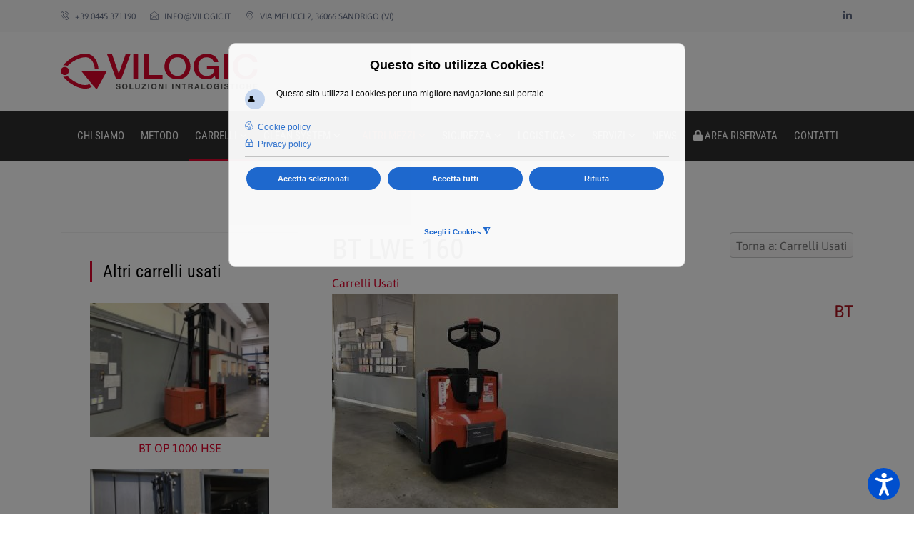

--- FILE ---
content_type: text/html; charset=utf-8
request_url: https://www.vilogic.it/carrelli/bt-lwe-160-detail
body_size: 15025
content:
<!doctype html>
<html lang="it-it" dir="ltr">
<head>
<meta charset="utf-8">
<meta name="viewport" content="width=device-width, initial-scale=1, shrink-to-fit=no">
<base href="https://www.vilogic.it/carrelli/bt-lwe-160-detail" />
<meta http-equiv="content-type" content="text/html; charset=utf-8" />
<meta name="keywords" content="logistica,carrelli,elevatori" />
<meta name="title" content="Carrelli Usati: BT LWE 160 | Vilogic" />
<meta name="metatitle" content="Carrelli Usati: BT LWE 160 | Vilogic" />
<meta name="twitter:title" content="Carrelli Usati: BT LWE 160 | Vilogic" />
<meta name="twitter:description" content="Scopri il carrello BT LWE 160 su Vilogic: affidabile, resistente e versatile. Acquista ora e ottieni la massima efficienza per il tuo magazzino!" />
<meta name="robots" content="max-snippet:-1, max-image-preview:large, max-video-preview:-1" />
<meta property="og:title" content="Carrelli Usati: BT LWE 160 | Vilogic" />
<meta property="og:description" content="Scopri il carrello BT LWE 160 su Vilogic: affidabile, resistente e versatile. Acquista ora e ottieni la massima efficienza per il tuo magazzino!" />
<meta property="og:url" content="https://www.vilogic.it/carrelli/bt-lwe-160-detail" />
<meta property="og:type" content="article" />
<meta name="description" content="Scopri il carrello BT LWE 160 su Vilogic: affidabile, resistente e versatile. Acquista ora e ottieni la massima efficienza per il tuo magazzino!" />
<meta name="generator" content="HELIX_ULTIMATE_GENERATOR_TEXT" />
<title>Carrelli Usati: BT LWE 160 | Vilogic</title>
<link href="/images/favicon-vilogic.webp" rel="shortcut icon" type="image/vnd.microsoft.icon" />
<link href="/favicon.ico" rel="shortcut icon" type="image/vnd.microsoft.icon" />
<link href="https://www.vilogic.it/sitemap/sitemap/aifeed" rel="alternate" type="application/json" title="AI JSON Data Feed" />
<style>html{visibility:hidden}</style><link rel="preload" as="style" onload="setTimeout(function(){document.querySelector('html').style.visibility='visible';}, 1);this.onload=null;this.rel='stylesheet'" href="/media/plg_jspeed/cache/css/5a8ffcdde38d945c48b00c3c1dfc4a7d_0_0.css" /><style>html{visibility:hidden}</style><link rel="preload" as="style" onload="setTimeout(function(){document.querySelector('html').style.visibility='visible';}, 1);this.onload=null;this.rel='stylesheet'" href="/media/plg_jspeed/cache/css/5a8ffcdde38d945c48b00c3c1dfc4a7d_0_1.css" /><style>html{visibility:hidden}</style><link rel="preload" as="style" onload="setTimeout(function(){document.querySelector('html').style.visibility='visible';}, 1);this.onload=null;this.rel='stylesheet'" href="/media/plg_jspeed/cache/css/5a8ffcdde38d945c48b00c3c1dfc4a7d_0_2.css" /><style>html{visibility:hidden}</style><link rel="preload" as="style" onload="setTimeout(function(){document.querySelector('html').style.visibility='visible';}, 1);this.onload=null;this.rel='stylesheet'" href="/media/plg_jspeed/cache/css/5a8ffcdde38d945c48b00c3c1dfc4a7d_0_3.css" /><style>html{visibility:hidden}</style><link rel="preload" as="style" onload="setTimeout(function(){document.querySelector('html').style.visibility='visible';}, 1);this.onload=null;this.rel='stylesheet'" href="/media/plg_jspeed/cache/css/5a8ffcdde38d945c48b00c3c1dfc4a7d_0_4.css" /><style>html{visibility:hidden}</style><link rel="preload" as="style" onload="setTimeout(function(){document.querySelector('html').style.visibility='visible';}, 1);this.onload=null;this.rel='stylesheet'" href="/media/plg_jspeed/cache/css/5a8ffcdde38d945c48b00c3c1dfc4a7d_0_5.css" /><style>html{visibility:hidden}</style><link rel="preload" as="style" onload="setTimeout(function(){document.querySelector('html').style.visibility='visible';}, 1);this.onload=null;this.rel='stylesheet'" href="/media/plg_jspeed/cache/css/5a8ffcdde38d945c48b00c3c1dfc4a7d_0_6.css" /><style>html{visibility:hidden}</style><link rel="preload" as="style" onload="setTimeout(function(){document.querySelector('html').style.visibility='visible';}, 1);this.onload=null;this.rel='stylesheet'" href="/media/plg_jspeed/cache/css/5a8ffcdde38d945c48b00c3c1dfc4a7d_0_7.css" /><style>html{visibility:hidden}</style><link rel="preload" as="style" onload="setTimeout(function(){document.querySelector('html').style.visibility='visible';}, 1);this.onload=null;this.rel='stylesheet'" href="/media/plg_jspeed/cache/css/5a8ffcdde38d945c48b00c3c1dfc4a7d_0_8.css" /><style>html{visibility:hidden}</style><link rel="preload" as="style" onload="setTimeout(function(){document.querySelector('html').style.visibility='visible';}, 1);this.onload=null;this.rel='stylesheet'" href="/media/plg_jspeed/cache/css/5a8ffcdde38d945c48b00c3c1dfc4a7d_0_9.css" /><style>html{visibility:hidden}</style><link rel="preload" as="style" onload="setTimeout(function(){document.querySelector('html').style.visibility='visible';}, 1);this.onload=null;this.rel='stylesheet'" href="/media/plg_jspeed/cache/css/5a8ffcdde38d945c48b00c3c1dfc4a7d_0_10.css" /><style>html{visibility:hidden}</style><link rel="preload" as="style" onload="setTimeout(function(){document.querySelector('html').style.visibility='visible';}, 1);this.onload=null;this.rel='stylesheet'" href="/media/plg_jspeed/cache/css/5a8ffcdde38d945c48b00c3c1dfc4a7d_0_11.css" /><style>html{visibility:hidden}</style><link rel="preload" as="style" onload="setTimeout(function(){document.querySelector('html').style.visibility='visible';}, 1);this.onload=null;this.rel='stylesheet'" href="/media/plg_jspeed/cache/css/5a8ffcdde38d945c48b00c3c1dfc4a7d_0_12.css" /><style>html{visibility:hidden}</style><link rel="preload" as="style" onload="setTimeout(function(){document.querySelector('html').style.visibility='visible';}, 1);this.onload=null;this.rel='stylesheet'" href="/media/plg_jspeed/cache/css/5a8ffcdde38d945c48b00c3c1dfc4a7d_0_13.css" /><style>html{visibility:hidden}</style><link rel="preload" as="style" onload="setTimeout(function(){document.querySelector('html').style.visibility='visible';}, 1);this.onload=null;this.rel='stylesheet'" href="/media/plg_jspeed/cache/css/5a8ffcdde38d945c48b00c3c1dfc4a7d_0_14.css" /><style>html{visibility:hidden}</style><link rel="preload" as="style" onload="setTimeout(function(){document.querySelector('html').style.visibility='visible';}, 1);this.onload=null;this.rel='stylesheet'" href="/media/plg_jspeed/cache/css/5a8ffcdde38d945c48b00c3c1dfc4a7d_0_15.css" /><style>html{visibility:hidden}</style><link rel="preload" as="style" onload="setTimeout(function(){document.querySelector('html').style.visibility='visible';}, 1);this.onload=null;this.rel='stylesheet'" href="/media/plg_jspeed/cache/css/5a8ffcdde38d945c48b00c3c1dfc4a7d_0_16.css" /><style>html{visibility:hidden}</style><link rel="preload" as="style" onload="setTimeout(function(){document.querySelector('html').style.visibility='visible';}, 1);this.onload=null;this.rel='stylesheet'" href="/media/plg_jspeed/cache/css/5a8ffcdde38d945c48b00c3c1dfc4a7d_0_17.css" /><style>html{visibility:hidden}</style><link rel="preload" as="style" onload="setTimeout(function(){document.querySelector('html').style.visibility='visible';}, 1);this.onload=null;this.rel='stylesheet'" href="/media/plg_jspeed/cache/css/5a8ffcdde38d945c48b00c3c1dfc4a7d_0_18.css" /><style>html{visibility:hidden}</style><link rel="preload" as="style" onload="setTimeout(function(){document.querySelector('html').style.visibility='visible';}, 1);this.onload=null;this.rel='stylesheet'" href="/media/plg_jspeed/cache/css/5a8ffcdde38d945c48b00c3c1dfc4a7d_0_19.css" /><style>html{visibility:hidden}</style><link rel="preload" as="style" onload="setTimeout(function(){document.querySelector('html').style.visibility='visible';}, 1);this.onload=null;this.rel='stylesheet'" href="/media/plg_jspeed/cache/css/5a8ffcdde38d945c48b00c3c1dfc4a7d_0_20.css" /><style>html{visibility:hidden}</style><link rel="preload" as="style" onload="setTimeout(function(){document.querySelector('html').style.visibility='visible';}, 1);this.onload=null;this.rel='stylesheet'" href="/media/plg_jspeed/cache/css/5a8ffcdde38d945c48b00c3c1dfc4a7d_0_21.css" /><style>html{visibility:hidden}</style><link rel="preload" as="style" onload="setTimeout(function(){document.querySelector('html').style.visibility='visible';}, 1);this.onload=null;this.rel='stylesheet'" href="/media/plg_jspeed/cache/css/5a8ffcdde38d945c48b00c3c1dfc4a7d_0_22.css" /><style>html{visibility:hidden}</style><link rel="preload" as="style" onload="setTimeout(function(){document.querySelector('html').style.visibility='visible';}, 1);this.onload=null;this.rel='stylesheet'" href="/media/plg_jspeed/cache/css/5a8ffcdde38d945c48b00c3c1dfc4a7d_0_23.css" /><style>html{visibility:hidden}</style><link rel="preload" as="style" onload="setTimeout(function(){document.querySelector('html').style.visibility='visible';}, 1);this.onload=null;this.rel='stylesheet'" href="/media/plg_jspeed/cache/css/5a8ffcdde38d945c48b00c3c1dfc4a7d_0_24.css" /><style>html{visibility:hidden}</style><link rel="preload" as="style" onload="setTimeout(function(){document.querySelector('html').style.visibility='visible';}, 1);this.onload=null;this.rel='stylesheet'" href="/media/plg_jspeed/cache/css/5a8ffcdde38d945c48b00c3c1dfc4a7d_0_25.css" /><style>html{visibility:hidden}</style><link rel="preload" as="style" onload="setTimeout(function(){document.querySelector('html').style.visibility='visible';}, 1);this.onload=null;this.rel='stylesheet'" href="/media/plg_jspeed/cache/css/5a8ffcdde38d945c48b00c3c1dfc4a7d_0_26.css" /><style>html{visibility:hidden}</style><link rel="preload" as="style" onload="setTimeout(function(){document.querySelector('html').style.visibility='visible';}, 1);this.onload=null;this.rel='stylesheet'" href="/media/plg_jspeed/cache/css/5a8ffcdde38d945c48b00c3c1dfc4a7d_0_27.css" /><style>html{visibility:hidden}</style><link rel="preload" as="style" onload="setTimeout(function(){document.querySelector('html').style.visibility='visible';}, 1);this.onload=null;this.rel='stylesheet'" href="/media/plg_jspeed/cache/css/5a8ffcdde38d945c48b00c3c1dfc4a7d_0_28.css" /><link rel="preload" href="/images/vilogic-2022.svg" as="image" />
<script type="application/json" class="joomla-script-options new">{"csrf.token":"59383655ac97a357250fe464efde03e5","system.paths":{"root":"","base":""},"data":{"breakpoints":{"tablet":991,"mobile":480},"header":{"stickyOffset":"100"}},"joomla.jtext":{"MOD_CF_FILTERING_INVALID_CHARACTER":"Inserimento non valido. Utilizzare solo valori numerici","MOD_CF_FILTERING_PRICE_MIN_PRICE_CANNOT_EXCEED_MAX_PRICE":"MOD_CF_FILTERING_PRICE_MIN_PRICE_CANNOT_EXCEED_MAX_PRICE","MOD_CF_FILTERING_MIN_CHARACTERS_LIMIT":"Please enter at least 2 characters","MOD_CF_SHOW_MORE":"Show More","MOD_CF_SHOW_LESS":"Show Less"}}</script>
<script src="/media/jui/js/jquery.min.js?5287cf53510a0ce31c5f944aba2953a0" type="text/javascript"></script>
<script src="/media/jui/js/jquery-noconflict.js?5287cf53510a0ce31c5f944aba2953a0" type="text/javascript"></script>
<script src="/media/jui/js/jquery-migrate.min.js?5287cf53510a0ce31c5f944aba2953a0" type="text/javascript"></script>
<script src="/components/com_virtuemart/assets/js/jquery-ui.min.js?vmver=1.9.2" type="text/javascript"></script>
<script src="/components/com_virtuemart/assets/js/jquery.ui.autocomplete.html.js" type="text/javascript"></script>
<script src="/components/com_virtuemart/assets/js/jquery.noconflict.js" async="async" type="text/javascript"></script>
<script src="/components/com_virtuemart/assets/js/vmsite.js?vmver=21a20193" type="text/javascript"></script>
<script src="/components/com_virtuemart/assets/js/chosen.jquery.min.js?vmver=21a20193" type="text/javascript"></script>
<script src="/components/com_virtuemart/assets/js/vmprices.js?vmver=21a20193" type="text/javascript"></script>
<script src="/components/com_virtuemart/assets/js/dynupdate.js?vmver=21a20193" type="text/javascript"></script>
<script src="/components/com_virtuemart/assets/js/fancybox/jquery.fancybox-1.3.4.2.pack.js?vmver=1.3.4.2" type="text/javascript"></script>
<script src="/plugins/system/screenreader/screenreader/languages/it-IT.js" type="text/javascript"></script>
<script src="/plugins/system/screenreader/screenreader/libraries/tts/soundmanager/soundmanager2.js" type="text/javascript"></script>
<script src="/plugins/system/screenreader/screenreader/libraries/tts/responsivevoice.js" type="text/javascript" defer="defer"></script>
<script src="/plugins/system/screenreader/screenreader/libraries/tts/tts.js" type="text/javascript" defer="defer"></script>
<script src="/plugins/system/screenreader/screenreader/libraries/controller/controller.js" type="text/javascript" defer="defer"></script>
<script src="/media/system/js/core.js?5287cf53510a0ce31c5f944aba2953a0" type="text/javascript"></script>
<script src="/media/plg_jspeed/js/instantpage-5.2.0.js" type="text/javascript" defer="defer"></script>
<script src="/templates/ts_bizipressfin/js/popper.min.js" type="text/javascript"></script>
<script src="/templates/ts_bizipressfin/js/bootstrap.min.js" type="text/javascript"></script>
<script src="/templates/ts_bizipressfin/js/owl.carousel.min.js" type="text/javascript"></script>
<script src="/templates/ts_bizipressfin/js/main.js" type="text/javascript"></script>
<script src="/components/com_sppagebuilder/assets/js/jquery.parallax.js?efcb014a6f41a6d880968ea58653b58d" type="text/javascript"></script>
<script src="/components/com_sppagebuilder/assets/js/sppagebuilder.js?efcb014a6f41a6d880968ea58653b58d" defer="defer" type="text/javascript"></script>
<script src="https://www.vilogic.it/media/com_acymailing/js/acymailing_module.js?v=5130" type="text/javascript" async="async"></script>
<script src="/media/plg_captcha_recaptcha/js/recaptcha.min.js?5287cf53510a0ce31c5f944aba2953a0" type="text/javascript"></script>
<script src="https://www.google.com/recaptcha/api.js?onload=JoomlaInitReCaptcha2&render=explicit&hl=it-IT" type="text/javascript"></script>
<script src="/plugins/system/gdpr/assets/js/jquery.fancybox.min.js" type="text/javascript" defer="defer"></script>
<script src="/plugins/system/gdpr/assets/js/cookieconsent.min.js" type="text/javascript" defer="defer"></script>
<script src="/plugins/system/gdpr/assets/js/init.js" type="text/javascript" defer="defer"></script>
<script type="text/javascript">
//<![CDATA[ 
if (typeof Virtuemart === "undefined"){
	var Virtuemart = {};}
var vmSiteurl = 'https://www.vilogic.it/' ;
Virtuemart.vmSiteurl = vmSiteurl;
var vmLang = '&lang=it';
Virtuemart.vmLang = vmLang; 
var vmLangTag = 'it';
Virtuemart.vmLangTag = vmLangTag;
var Itemid = '&Itemid=119';
Virtuemart.addtocart_popup = "1" ; 
var vmCartError = Virtuemart.vmCartError = "Si è verificato un errore durante l\'aggiornamento del carrello.";
var usefancy = true; //]]>
window.soundManager.url = 'https://www.vilogic.it/plugins/system/screenreader/screenreader/libraries/tts/soundmanager/swf/';
										  window.soundManager.debugMode = false;  
										  window.soundManager.defaultOptions.volume = 80;var screenReaderConfigOptions = {	baseURI: 'https://www.vilogic.it/',
																			token: '66ed7b7eea7d31b58535c515228e393b',
																			langCode: 'it',
																			chunkLength: 300,
																			screenReaderVolume: '80',
																			screenReaderVoiceSpeed: 'normal',
																			position: 'bottomright',
																			scrolling: 'fixed',
																			targetAppendto: 'html',
																			targetAppendMode: 'bottom',
																			enableDarkMode: 0,
																			enableAccessibilityStatement: 0,
																			enableAccessibilityStatementText: 'Accessibility statement',
																			enableAccessibilityStatementLink: 'https://www.vilogic.it/',
																			preload: 1,
																			preloadTimeout: 3000,
																			autoBackgroundColor: 1,
																			readPage: 1,
																			readChildNodes: 1,
																			ieHighContrast: 1,
																			ieHighContrastAdvanced: 1,
																			selectedStorage: 'session',
																			gtranslateIntegration: 0,
																			readElementsHovering: 0,
																			elementsHoveringSelector: 'p',
																			elementsToexcludeCustom: '',
																			selectMainpageareaText: 0,
																			excludeScripts: 1,
																			readImages: 1,
																			readImagesAttribute: 'alt',
																			readImagesOrdering: 'before',
																			readImagesHovering: 1,
																			mainpageSelector: '*[name*=main], *[class*=main], *[id*=main], *[id*=container], *[class*=container]',
																			showlabel: 1,
																			labeltext: 'Screen Reader',
																			screenreaderIcon: 'audio',
																			screenreader: 1,
																			highcontrast: 1,
																			highcontrastAlternate: 1,
																			colorHue: 180,
																			colorBrightness: 6,
																			rootTarget: 1,
																			dyslexicFont: 1,
																			grayHues: 1,
																			spacingSize: 1,
																			spacingSizeMin: 0,
																			spacingSizeMax: 10,
																			pageZoom: 1,
																			bigCursor: 1,
																			readingGuides: 0,
																			readability: 0,
																			readabilitySelector: 'div.item-page,#content,div[itemprop=articleBody],div.item-content',
																			hideImages: 0,
																			hideAlsoVideosIframes: 0,
																			customColors: 0,
																			customColorsCssSelectors: '',
																			fontsizeMinimizedToolbar: 0,
																			hoverMinimizedToolbar: 0,
																			fontsize: 1,
																			fontsizeDefault: 100,
																			fontsizeMin: 50,
																			fontsizeMax: 200,
																			fontsizeSelector: '',
																			fontSizeHeadersIncrement: 20,
																			toolbarBgcolor: '#eeeeee',
																			template: 'accessible.css',
																			templateOrientation: 'vertical',
																			accesskey_play: 'P',
																			accesskey_pause: 'E',
																			accesskey_stop: 'S',
																			accesskey_increase: 'O',
																			accesskey_decrease: 'U',
																			accesskey_reset: 'R',
																			accesskey_highcontrast: 'H',
																			accesskey_highcontrast2: 'J',
																			accesskey_highcontrast3: 'K',
																			accesskey_dyslexic: 'D',
																			accesskey_grayhues: 'G',
																			accesskey_spacingsize_increase: 'M',
																			accesskey_spacingsize_decrease: 'N',
																			accesskey_pagezoomsize_increase: 'X',
																			accesskey_pagezoomsize_decrease: 'Y',
																			accesskey_pagezoomsize_reset: 'Z',
																			accesskey_bigcursor: 'W',
																			accesskey_reading_guides: 'V',
																			accesskey_readability: 'Q',
																			accesskey_hideimages: 'F',
																			accesskey_skiptocontents: 'C',
																			accesskey_minimized: 'L',
																			volume_accesskeys: 1,
																			accesskey_increase_volume: '+',
																			accesskey_decrease_volume: '-',
																			accesskey_change_text_color: 'I',
																			accesskey_change_background_color: 'B',
																			readerEngine: 'proxy_responsive',
																			useMobileReaderEngine: 0,
																			mobileReaderEngine: 'proxy_responsive',
																			proxyResponsiveApikey: 'kWyXm5dC',
																			proxyResponsiveLanguageGender: 'auto',
																			proxyResponsiveReadingMode: 'native',
																			hideOnMobile: 0,
																			useMinimizedToolbar: 1,
																			statusMinimizedToolbar: 'closed',
																			minimizedToolbarOnlyMobile: 0,
																			generateMissingImagesAlt: 1,
																			generateMissingImagesAltChatgptApikey: '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',
																			generateMissingImagesAltChatgptModel: 'gpt-3.5-turbo',
																			fixHeadingsStructure: 0,
																			fixLowContrastText: 0,
																			fixMissingAriaRoles: 1,
																			fixMissingFormLabels: 1,
																			validateAndFixFocusOrder: 0,
																			showSkipToContents: 0,
																			skipToContentsSelector: '',
																			removeLinksTarget: 0,
																			resetButtonBehavior: 'fontsize'
																		};template="ts_bizipressfin";	if(typeof acymailingModule == 'undefined'){
				var acymailingModule = [];
			}
			
			acymailingModule['emailRegex'] = /^[a-z0-9!#$%&\'*+\/=?^_`{|}~-]+(?:\.[a-z0-9!#$%&\'*+\/=?^_`{|}~-]+)*\@([a-z0-9-]+\.)+[a-z0-9]{2,20}$/i;

			acymailingModule['NAMECAPTION'] = 'Nome';
			acymailingModule['NAME_MISSING'] = 'Inserisci il tuo nome.';
			acymailingModule['EMAILCAPTION'] = 'Email';
			acymailingModule['VALID_EMAIL'] = 'Inserisci un indirizzo email valido.';
			acymailingModule['ACCEPT_TERMS'] = 'Leggi le note sulla Privacy e sui Termini di Utilizzo';
			acymailingModule['CAPTCHA_MISSING'] = 'Inserisci il codice di sicurezza visualizzato nell\'immagine';
			acymailingModule['NO_LIST_SELECTED'] = 'Si prega di selezionare le liste a cui si desidera iscriversi';
		
		acymailingModule['level'] = 'enterprise';
		acymailingModule['reqFieldsformAcymailing32241'] = Array('html');
		acymailingModule['validFieldsformAcymailing32241'] = Array('Inserisci un valore per il campo Ricezione');
acymailingModule['excludeValuesformAcymailing32241'] = [];
acymailingModule['excludeValuesformAcymailing32241']['email'] = 'Email';
var gdprConfigurationOptions = { complianceType: 'opt-out',
																			  cookieConsentLifetime: 365,
																			  cookieConsentSamesitePolicy: '',
																			  cookieConsentSecure: 0,
																			  disableFirstReload: 0,
																	  		  blockJoomlaSessionCookie: 0,
																			  blockExternalCookiesDomains: 0,
																			  externalAdvancedBlockingModeCustomAttribute: '',
																			  allowedCookies: '_ga,_gid,_gat',
																			  blockCookieDefine: 0,
																			  autoAcceptOnNextPage: 1,
																			  revokable: 0,
																			  lawByCountry: 0,
																			  checkboxLawByCountry: 0,
																			  blockPrivacyPolicy: 1,
																			  cacheGeolocationCountry: 1,
																			  countryAcceptReloadTimeout: 1000,
																			  usaCCPARegions: null,
																			  countryEnableReload: 1,
																			  customHasLawCountries: [""],
																			  dismissOnScroll: 0,
																			  dismissOnTimeout: 0,
																			  containerSelector: 'html',
																			  hideOnMobileDevices: 0,
																			  autoFloatingOnMobile: 1,
																			  autoFloatingOnMobileThreshold: 1024,
																			  autoRedirectOnDecline: 0,
																			  autoRedirectOnDeclineLink: 'https://www.google.it/',
																			  showReloadMsg: 1,
																			  showReloadMsgText: 'Applying preferences and reloading the page...',
																			  defaultClosedToolbar: 0,
																			  toolbarLayout: 'basic-header',
																			  toolbarTheme: 'block',
																			  toolbarButtonsTheme: 'allow_first',
																			  revocableToolbarTheme: 'advanced',
																			  toolbarPosition: 'center',
																			  toolbarCenterTheme: 'extended',
																			  revokePosition: 'revoke-bottom-left',
																			  toolbarPositionmentType: 1,
																			  positionCenterSimpleBackdrop: 1,
																			  positionCenterBlurEffect: 0,
																			  preventPageScrolling: 1,
																			  popupEffect: 'fade',
																			  popupBackground: '#828282',
																			  popupText: '#ffffff',
																			  popupLink: '#ffffff',
																			  buttonBackground: '#ffffff',
																			  buttonBorder: '#ffffff',
																			  buttonText: '#000000',
																			  highlightOpacity: '95',
																			  highlightBackground: '#333333',
																			  highlightBorder: '#ffffff',
																			  highlightText: '#ffffff',
																			  highlightDismissBackground: '#333333',
																		  	  highlightDismissBorder: '#ffffff',
																		 	  highlightDismissText: '#ffffff',
																			  autocenterRevokableButton: 0,
																			  hideRevokableButton: 0,
																			  hideRevokableButtonOnscroll: 0,
																			  customRevokableButton: 1,
																			  customRevokableButtonAction: 0,
																			  headerText: '<p>Questo sito utilizza Cookies!</p>',
																			  messageText: 'Questo sito utilizza i cookies per una migliore navigazione sul portale.',
																			  denyMessageEnabled: 1, 
																			  denyMessage: 'Hai rifiutato l\'utilizzo dei Cookies. Per una migliore esperienza ti consigliamo di consentire l\'utilizzo dei Cookies.',
																			  placeholderBlockedResources: 0, 
																			  placeholderBlockedResourcesAction: '',
																	  		  placeholderBlockedResourcesText: 'You must accept cookies and reload the page to view this content',
																			  placeholderIndividualBlockedResourcesText: 'You must accept cookies from {domain} and reload the page to view this content',
																			  placeholderIndividualBlockedResourcesAction: 0,
																			  placeholderOnpageUnlock: 0,
																			  scriptsOnpageUnlock: 0,
																			  autoDetectYoutubePoster: 0,
																			  autoDetectYoutubePosterApikey: 'AIzaSyAV_WIyYrUkFV1H8OKFYG8wIK8wVH9c82U',
																			  dismissText: 'Ignora',
																			  allowText: 'Accetta selezionati',
																			  denyText: 'Rifiuta',
																			  cookiePolicyLinkText: 'Cookie policy',
																			  cookiePolicyLink: 'https://www.vilogic.it/cookies',
																			  cookiePolicyRevocableTabText: 'Cookie policy',
																			  privacyPolicyLinkText: 'Privacy policy',
																			  privacyPolicyLink: 'https://www.vilogic.it/privacy',
																			  googleCMPTemplate: 1,
																			  enableGdprBulkConsent: 0,
																			  enableCustomScriptExecGeneric: 0,
																			  customScriptExecGeneric: '',
																			  categoriesCheckboxTemplate: 'cc-checkboxes-filled',
																			  toggleCookieSettings: 1,
																			  toggleCookieSettingsLinkedView: 0,
																			  toggleCookieSettingsButtonsArea: 0,
 																			  toggleCookieSettingsLinkedViewSefLink: '/component/gdpr/',
																	  		  toggleCookieSettingsText: '<span class="cc-cookie-settings-toggle">Scegli i Cookies <span class="cc-cookie-settings-toggler">&#x25EE;</span></span>',
																			  toggleCookieSettingsButtonBackground: '#333333',
																			  toggleCookieSettingsButtonBorder: '#ffffff',
																			  toggleCookieSettingsButtonText: '#ffffff',
																			  showLinks: 1,
																			  blankLinks: '_blank',
																			  autoOpenPrivacyPolicy: 0,
																			  openAlwaysDeclined: 1,
																			  cookieSettingsLabel: 'Scegli i cookies',
															  				  cookieSettingsDesc: 'Scegli il tipo di cookie che desideri disabilitare facendo clic sulle caselle di controllo. Fare clic sul nome di una categoria per ulteriori informazioni sui cookie utilizzati.Choose which kind of cookies you want to disable by clicking on the checkboxes. Click on a category name for more informations about used cookies.',
																			  cookieCategory1Enable: 1,
																			  cookieCategory1Name: 'Strettamente necessari',
																			  cookieCategory1Locked: 1,
																			  cookieCategory2Enable: 1,
																			  cookieCategory2Name: 'Di prestazione',
																			  cookieCategory2Locked: 0,
																			  cookieCategory3Enable: 1,
																			  cookieCategory3Name: 'Di funzionalità',
																			  cookieCategory3Locked: 0,
																			  cookieCategory4Enable: 1,
																			  cookieCategory4Name: 'Di marketing',
																			  cookieCategory4Locked: 0,
																			  cookieCategoriesDescriptions: {categoryReadMore: 'Open category settings',cat1:'<p>I cookie necessari aiutano a rendere fruibile un sito web abilitando le funzioni di base come la navigazione della pagina e l\'accesso ad aree sicure del sito. Il sito web non può funzionare correttamente senza questi cookie.</p>',cat2:'<p>I cookie di prestazione consentono a un sito Web di ricordare le informazioni che influiscono sul modo in cui il sito Web si comporta o appare, come la tua lingua preferita o la regione in cui ti trovi.</p>',cat3:'<p>I cookie di funzionalità aiutano i proprietari di siti Web a capire come i visitatori interagiscono con i siti Web raccogliendo e segnalando informazioni in modo anonimo.</p>',cat4:'<p>I cookie di marketing vengono utilizzati per tracciare i visitatori attraverso i siti web. L\'intenzione è quella di visualizzare annunci pertinenti e accattivanti per il singolo utente e quindi più preziosi per editori e inserzionisti di terze parti.</p>'},
																			  alwaysReloadAfterCategoriesChange: 1,
																			  preserveLockedCategories: 1,
																			  declineButtonBehavior: 'hard',
																			  blockCheckedCategoriesByDefault: 0,
																			  reloadOnfirstDeclineall: 0,
																			  trackExistingCheckboxSelectors: '',
															  		  		  trackExistingCheckboxConsentLogsFormfields: 'name,email,subject,message',
																			  allowallShowbutton: 1,
																			  allowallText: 'Accetta tutti ',
																			  allowallButtonBackground: '#ffffff',
																			  allowallButtonBorder: '#ffffff',
																			  allowallButtonText: '#000000',
																			  allowallButtonTimingAjax: 'fast',
																			  includeAcceptButton: 0,
																			  includeDenyButton: 0,
																			  trackConsentDate: 0,
																			  execCustomScriptsOnce: 1,
																			  optoutIndividualResources: 0,
																			  blockIndividualResourcesServerside: 0,
																			  disableSwitchersOptoutCategory: 0,
																			  autoAcceptCategories: 0,
																			  allowallIndividualResources: 1,
																			  blockLocalStorage: 0,
																			  blockSessionStorage: 0,
																			  externalAdvancedBlockingModeTags: 'iframe,script,img,source,link',
																			  enableCustomScriptExecCategory1: 0,
																			  customScriptExecCategory1: '',
																			  enableCustomScriptExecCategory2: 0,
																			  customScriptExecCategory2: '',
																			  enableCustomScriptExecCategory3: 0,
																			  customScriptExecCategory3: '',
																			  enableCustomScriptExecCategory4: 0,
																			  customScriptExecCategory4: '',
																			  enableCustomDeclineScriptExecCategory1: 0,
																			  customScriptDeclineExecCategory1: '',
																			  enableCustomDeclineScriptExecCategory2: 0,
																			  customScriptDeclineExecCategory2: '',
																			  enableCustomDeclineScriptExecCategory3: 0,
																			  customScriptDeclineExecCategory3: '',
																			  enableCustomDeclineScriptExecCategory4: 0,
																			  customScriptDeclineExecCategory4: '',
																			  enableCMPPreferences: 0,	
																			  enableCMPStatistics: 0,
																			  enableCMPAds: 0,																			  
																			  debugMode: 0
																		};var gdpr_ajax_livesite='https://www.vilogic.it/';var gdpr_enable_log_cookie_consent=1;var gdprUseCookieCategories=1;var gdpr_ajaxendpoint_cookie_category_desc='https://www.vilogic.it/index.php?option=com_gdpr&task=user.getCookieCategoryDescription&format=raw';var gdprJSessCook='afea5e7413040d18af3bb8c9963d17c0';var gdprJSessVal='bcib3ldjfs6evhlocnp2ajff64';var gdprJAdminSessCook='245ad90fa67834d49da680c3ca72bb0e';var gdprPropagateCategoriesSession=1;var gdprAlwaysPropagateCategoriesSession=1;var gdprAlwaysCheckCategoriesSession=0;var gdprFancyboxWidth=700;var gdprFancyboxHeight=800;var gdprCloseText='Chiudi';var gdprUseFancyboxLinks=1;
	</script>
<!-- Start: Dati strutturati di Google  -->
<script type="application/ld+json" data-type="gsd">{"@context":"https://schema.org","@type":"BreadcrumbList","itemListElement":[{"@type":"ListItem","position":1,"name":"Home","item":"https://www.vilogic.it/"},{"@type":"ListItem","position":2,"name":"Carrelli","item":"https://www.vilogic.it/carrelli?manage=1"},{"@type":"ListItem","position":3,"name":"Carrelli Usati","item":"https://www.vilogic.it/carrelli/carrelli-usati-vm"},{"@type":"ListItem","position":4,"name":"BT LWE 160","item":"https://www.vilogic.it/carrelli/bt-lwe-160-detail"}]}</script> <script type="application/ld+json" data-type="gsd">{"@context":"https://schema.org","@type":"Product","productID":"79","name":"BT LWE 160","image":"https://www.vilogic.it/images/virtuemart/product/2020-03-16 07.49.58.jpg","description":"MEZZO REVISIONATO,&amp;nbsp; CON GARANZIA. DISPONIBILE ANCHE RIVERNICIATO.","sku":"79","mpn":"79","brand":{"@type":"Brand","name":"BT"},"offers":{"@type":"Offer","price":"0.00","priceCurrency":"EUR","url":"https://www.vilogic.it/carrelli/bt-lwe-160-detail","itemCondition":"http://schema.org/UsedCondition","availability":"http://schema.org/InStock","priceValidUntil":"2100-12-31T10:00:00"},"aggregateRating":{"@type":"AggregateRating","ratingValue":"5","reviewCount":"30","worstRating":"0","bestRating":"5"}}</script>
<!-- End: Dati strutturati di Google  -->
<link rel="apple-touch-icon" sizes="180x180" href="/apple-touch-icon.png">
<link rel="icon" type="image/png" sizes="32x32" href="/favicon-32x32.png">
<link rel="icon" type="image/png" sizes="16x16" href="/favicon-16x16.png">
<link rel="manifest" href="/site.webmanifest">
<link rel="mask-icon" href="/safari-pinned-tab.svg" color="#e31936">
<meta name="msapplication-TileColor" content="#e31936">
<meta name="theme-color" content="#ffffff">
<!-- Global site tag (gtag.js) - Google Analytics -->
<script async src="https://www.googletagmanager.com/gtag/js?id=UA-46277008-61"></script>
<script>
  window.dataLayer = window.dataLayer || [];
  function gtag(){dataLayer.push(arguments);}
  gtag('js', new Date());

  gtag('config', 'UA-46277008-61');
</script>
<!-- Global site tag (gtag.js) - Google Ads: 482374449 --> <script async src="https://www.googletagmanager.com/gtag/js?id=AW-482374449"></script> <script> window.dataLayer = window.dataLayer || []; function gtag(){dataLayer.push(arguments);} gtag('js', new Date()); gtag('config', 'AW-482374449'); </script>
<link rel="canonical" href="https://www.vilogic.it/carrelli/bt-lwe-160-detail" />
<script type="text/javascript" src="/media/plg_system_rsfpmodal/js/script.js"></script>
<script type="text/javascript">
jQuery(function() {
var modalAttributes = {"filter":"inf","url":"https:\/\/www.vilogic.it\/carrelli\/bt-lwe-160-detail","Pagina":"Carrelli Usati: BT LWE 160 | Vilogic"};
RSFormProModal.addTrigger(6, 'placeholder', 'Info Pagina', 'fade', '70vw|80vh', 0, 0, 'rsfpmodal06'
, modalAttributes);
RSFormProModal.defaultEffect = 'fade';
RSFormProModal.init();
});
var rsfmodal_values_data = {"current_title":"Carrelli Usati: BT LWE 160 | Vilogic","current_link":"https:\/\/www.vilogic.it\/carrelli\/bt-lwe-160-detail","referral_link":""}

</script>
</head>
<body class="site helix-ultimate hu com_virtuemart com-virtuemart view-productdetails layout-default task-none itemid-119 it-it ltr sticky-header layout-fluid offcanvas-init offcanvs-position-right">
<div class="body-wrapper">
<div class="body-innerwrapper">
<section id="sp-section-1" class="top-bar solid-bg d-none d-sm-none d-md-block">
<div class="container">
<div class="container-inner">
<div class="row">
<div id="sp-top2" class="col-lg-8 "><div class="sp-column "><ul class="sp-contact-info"><li class="sp-contact-phone">
<span class="icon icon-phone3"></span> <a href="tel:+390445371190">+39 0445 371190</a></li><li class="sp-contact-email">
<span class="icon icon-envelope"></span> <a href="mailto:info@vilogic.it">info@vilogic.it</a></li><li class="sp-contact-address"><span class="icon icon-map-marker2" aria-hidden="true"></span> <a href="/contatti">Via Meucci 2, 36066 Sandrigo (VI)</a></li></ul></div></div><div id="sp-top1" class="col-lg-4 d-none d-sm-none d-md-block"><div class="sp-column text-right"><ul class="social-icons"><li class="social-icon-linkedin"><a target="_blank" href="https://www.linkedin.com/company/vilogic-soluzioni-intralogistiche" aria-label="LinkedIn"><span class="fa fa-linkedin" aria-hidden="true"></span></a></li></ul></div></div></div>
</div>
</div>
</section>
<section id="sp-section-2" class="logo-area">
<div class="container">
<div class="container-inner">
<div class="row">
<div id="sp-logo" class="col-lg-12 "><div class="sp-column "><div class="logo"><a href="/"><img class="logo-image" src="/images/vilogic-2022.svg" alt="Vilogic"></a></div></div></div></div>
</div>
</div>
</section>
<section id="sp-section-3" class="site-navigation navdown">
<div class="container">
<div class="container-inner">
<div class="row">
<div id="sp-menu" class="col-lg-12 "><div class="sp-column text-left"><nav class="sp-megamenu-wrapper" role="navigation"><a id="offcanvas-toggler" aria-label="Navigation" class="offcanvas-toggler-right d-block d-lg-none" href="#"><i class="fa fa-bars" aria-hidden="true" title="Navigation"></i></a><ul class="sp-megamenu-parent menu-animation-fade-up d-none d-lg-block"><li class="sp-menu-item"></li><li class="sp-menu-item"><a   href="/chi-siamo"  >Chi siamo</a></li><li class="sp-menu-item"><a   href="/logisystem"  >Metodo</a></li><li class="sp-menu-item sp-has-child current-item active"><a aria-current="page"  href="/carrelli"  >Carrelli</a><div class="sp-dropdown sp-dropdown-main sp-menu-left" style="width: 240px;"><div class="sp-dropdown-inner"><ul class="sp-dropdown-items"><li class="sp-menu-item"><a   href="/carrelli/carrelli-nuovi"  >Carrelli Nuovi</a></li><li class="sp-menu-item"><a   href="/carrelli/carrelli-usati-vm"  >Carrelli Usati</a></li><li class="sp-menu-item"><a   href="/carrelli/batterie-trazione"  >Batterie trazione</a></li><li class="sp-menu-item"><a   href="/carrelli/caricabatterie"  >Caricabatterie</a></li><li class="sp-menu-item"><a   href="/carrelli/attrezzature"  >Attrezzature</a></li><li class="sp-menu-item"><a   href="/carrelli/personalizzazioni"  >Personalizzazioni</a></li></ul></div></div></li><li class="sp-menu-item sp-has-child"><a   href="/clean-system"  >Clean System</a><div class="sp-dropdown sp-dropdown-main sp-menu-right" style="width: 240px;"><div class="sp-dropdown-inner"><ul class="sp-dropdown-items"><li class="sp-menu-item"><a   href="/clean-system/lavasciuga-industriali"  >Lavasciuga industriali</a></li><li class="sp-menu-item"><a   href="/clean-system/spazzatrici-industriali"  >Spazzatrici industriali</a></li><li class="sp-menu-item"><a   href="/clean-system/idropulitrici-industriali"  >Idropulitrici industriali</a></li><li class="sp-menu-item"><a   href="/clean-system/aspiratori-industriali"  >Aspiratori industriali</a></li><li class="sp-menu-item"><a   href="/clean-system/detergenti-e-materiali-consumabili"  >Detergenti e materiali consumabili</a></li></ul></div></div></li><li class="sp-menu-item sp-has-child"><span  class=" sp-menu-separator"  >Altri mezzi</span><div class="sp-dropdown sp-dropdown-main sp-menu-right" style="width: 240px;"><div class="sp-dropdown-inner"><ul class="sp-dropdown-items"><li class="sp-menu-item"><a   href="/altri-mezzi/piattaforme"  >Piattaforme</a></li><li class="sp-menu-item"><a   href="/altri-mezzi/trattori-industriali"  >Trattori industriali</a></li><li class="sp-menu-item"><a   href="/altri-mezzi/gru-industriali"  >Gru industriali</a></li></ul></div></div></li><li class="sp-menu-item sp-has-child"><a   href="/sicurezza"  >Sicurezza</a><div class="sp-dropdown sp-dropdown-main sp-menu-right" style="width: 240px;"><div class="sp-dropdown-inner"><ul class="sp-dropdown-items"><li class="sp-menu-item"><a   href="/sicurezza/sistemi-di-sicurezza-attivi"  >Sistemi di sicurezza attivi</a></li><li class="sp-menu-item"><a   href="/sicurezza/sistemi-di-sicurezza-passivi"  >Sistemi di sicurezza passivi</a></li></ul></div></div></li><li class="sp-menu-item sp-has-child"><a   href="#"  >Logistica</a><div class="sp-dropdown sp-dropdown-main sp-menu-right" style="width: 240px;"><div class="sp-dropdown-inner"><ul class="sp-dropdown-items"><li class="sp-menu-item"><a   href="/logistica/scaffalature"  >Scaffalature</a></li><li class="sp-menu-item"><a   href="/logistica/software-per-magazzino"  >Software per magazzino</a></li><li class="sp-menu-item"><a   href="/logistica/chiusure-industriali"  >Chiusure industriali</a></li><li class="sp-menu-item"><a   href="/logistica/fasciapallet"  >Fasciapallet</a></li></ul></div></div></li><li class="sp-menu-item sp-has-child"><a   href="#"  >Servizi</a><div class="sp-dropdown sp-dropdown-main sp-menu-right" style="width: 240px;"><div class="sp-dropdown-inner"><ul class="sp-dropdown-items"><li class="sp-menu-item"><a   href="/servizi/assistenza"  >Assistenza</a></li><li class="sp-menu-item"><a   href="/servizi/noleggio"  >Noleggio</a></li><li class="sp-menu-item"><a   href="/servizi/formazione"  >Formazione</a></li><li class="sp-menu-item"><a   href="/servizi/consulenza"  >Consulenza</a></li></ul></div></div></li><li class="sp-menu-item"><a   href="/news"  >News</a></li><li class="sp-menu-item"><a  rel="noopener noreferrer" href="https://ticket.vilogic.it/Account/Login.aspx" target="_blank"  ><span class="fas fa-lock"></span> Area Riservata</a></li><li class="sp-menu-item"><a   href="/contatti"  >Contatti</a></li></ul></nav></div></div></div>
</div>
</div>
</section>
<section id="sp-section-4" >
<div class="row">
<div id="sp-title" class="col-lg-12 "><div class="sp-column "></div></div></div>
</section>
<section id="sp-main-body" >
<div class="container">
<div class="container-inner">
<div class="row">
<aside id="sp-left" class="col-lg-4 "><div class="sp-column "><div class="sp-module  modused"><h3 class="sp-module-title">Altri carrelli usati</h3><div class="sp-module-content"><div class="vmgroup modused">
<div class="vmproduct modused productdetails">
<div class="product-container  width100 center">
<div class="spacer">
<a href="/carrelli/bt-op-1000-hse-detail" title="BT OP 1000 HSE"><img  class="featuredProductImage"  loading="lazy"  src="/images/virtuemart/product/resized/2020-03-30 17.37.40_0x150.jpg"  alt="2020-03-30 17.37.40" width="200" height="150" /></a><div class="clear"></div>	<a href="/carrelli/bt-op-1000-hse-detail">BT OP 1000 HSE</a> <div class="clear"></div><div class="productdetails"></div>	</div>
</div>
</div><div style='clear:both;'>	<div class="product-container  width100 center">
<div class="spacer">
<a href="/carrelli/drago-300h-detail" title="DRAGO 300H"><img  class="featuredProductImage"  loading="lazy"  src="/images/virtuemart/product/resized/2020-09-03 17.32.17_0x150.jpg"  alt="2020-09-03 17.32.17" width="200" height="150" /></a><div class="clear"></div>	<a href="/carrelli/drago-300h-detail">DRAGO 300H</a> <div class="clear"></div><div class="productdetails"></div>	</div>
</div>
</div><div style='clear:both;'>	<div class="product-container  width100 center">
<div class="spacer">
<a href="/carrelli/toyota-8fbek18t-detail" title="TOYOTA 8FBEK18T"><img  class="featuredProductImage"  loading="lazy"  src="/images/virtuemart/product/resized/IMG_1189_0x150.webp"  alt="IMG_1189"  /></a><div class="clear"></div>	<a href="/carrelli/toyota-8fbek18t-detail">TOYOTA 8FBEK18T</a> <div class="clear"></div><div class="productdetails"></div>	</div>
</div>
</div><div style='clear:both;'>	</div>
<br style='clear:both;'/>
</div><a href="https://www.vilogic.it/carrelli/carrelli-usati-vm"> catalogo carrelli elevatori usati &gt;&gt; </a></div></div></div></aside>
<main id="sp-component" class="col-lg-8 ">
<div class="sp-column ">
<div id="system-message-container">
</div>
<div id="bd_results" role="region" aria-live="polite">
<div id="cf_res_ajax_loader"></div>
<div class="product-container productdetails-view productdetails">
<div class="back-to-category">
<a href="/carrelli/carrelli-usati-vm" class="product-details" title="Carrelli Usati">Torna a: Carrelli Usati</a>
</div>
<h1>BT LWE 160</h1>
<div class=" ">
<a href="/carrelli/carrelli-usati-vm" class=" " title="Carrelli Usati">Carrelli Usati</a>
</div>
<!----- ASK INFO BUTTON -->
<div class="vm-product-container">
<div class="vm-product-media-container">
<div class="main-image">
<a title="2020-03-16 07.49.58" rel='vm-additional-images' href="https://www.vilogic.it/images/virtuemart/product/2020-03-16 07.49.58.jpg"><img  loading="lazy"  src="/images/virtuemart/product/resized/2020-03-16 07.49.58_400x0.jpg"  alt="2020-03-16 07.49.58" width="400" height="300" /></a>	<div class="clear"></div>
</div>
</div>
<div class="vm-product-details-container">
<div class="spacer-buy-area">
<div class="product-price" id="productPrice79" data-vm="product-prices">
<div class="PricebasePrice vm-nodisplay"><span class="PricebasePrice"></span></div></div> <div class="clear"></div>	<div class="addtocart-area">
<form method="post" class="product js-recalculate" action="/carrelli" autocomplete="off" >
<div class="vm-customfields-wrap">
</div>
<input type="hidden" name="option" value="com_virtuemart"/>
<input type="hidden" name="view" value="cart"/>
<input type="hidden" name="virtuemart_product_id[]" value="79"/>
<input type="hidden" name="pname" value="BT LWE 160"/>
<input type="hidden" name="pid" value="79"/>
<input type="hidden" name="Itemid" value="119"/>	</form>
</div>
<div class="manufacturer">
<span style="color:#AA1420;">BT</span></div>
</div>
</div>
<div class="clear"></div>
<div class="product-description" >
<span class="title">Descrizione</span>
<p>MEZZO REVISIONATO,&nbsp; CON GARANZIA. DISPONIBILE ANCHE RIVERNICIATO.</p>
</div>
<div class="product-fields">
<div class="product-field product-field-type-S">
<span class="product-fields-title-wrapper"><span class="product-fields-title"><strong>Modello</strong></span>
</span>
<div class="product-field-display">LWE 160</div>	</div>
<div class="product-field product-field-type-S">
<span class="product-fields-title-wrapper"><span class="product-fields-title"><strong>Alimentazione</strong></span>
</span>
<div class="product-field-display">Elettrica</div>	</div>
<div class="product-field product-field-type-S">
<span class="product-fields-title-wrapper"><span class="product-fields-title"><strong>Anno</strong></span>
</span>
<div class="product-field-display">2013</div>	</div>
<div class="product-field product-field-type-S">
<span class="product-fields-title-wrapper"><span class="product-fields-title"><strong>Altezza soll.(h23) mm.</strong></span>
</span>
<div class="product-field-display">200 mm</div>	</div>
<div class="product-field product-field-type-S">
<span class="product-fields-title-wrapper"><span class="product-fields-title"><strong>Portata Kg.</strong></span>
</span>
<div class="product-field-display">1.600 Kg</div>	</div>
<div class="product-field product-field-type-S">
<span class="product-fields-title-wrapper"><span class="product-fields-title"><strong>Tipo</strong></span>
</span>
<div class="product-field-display"> Transpallet elettrico</div>	</div>
<div class="product-field product-field-type-S">
<span class="product-fields-title-wrapper"><span class="product-fields-title"><strong>Lunghezza forche mm.</strong></span>
</span>
<div class="product-field-display">1150mm</div>	</div>
<div class="product-field product-field-type-S">
<span class="product-fields-title-wrapper"><span class="product-fields-title"><strong>Batteria</strong></span>
</span>
<div class="product-field-display">24 V 225Ah </div>	</div>
<div class="product-field product-field-type-S">
<span class="product-fields-title-wrapper"><span class="product-fields-title"><strong>Caricabatterie</strong></span>
</span>
<div class="product-field-display">Incorporato</div>	</div>
<div class="product-field product-field-type-S">
<span class="product-fields-title-wrapper"><span class="product-fields-title"><strong>Gommatura</strong></span>
</span>
<div class="product-field-display">Wulkollan</div>	</div>
<div class="product-field product-field-type-S">
<span class="product-fields-title-wrapper"><span class="product-fields-title"><strong>Stato</strong></span>
</span>
<div class="product-field-display">Revisionato e riverniciato</div>	</div>
<div class="product-field product-field-type-S">
<span class="product-fields-title-wrapper"><span class="product-fields-title"><strong>Garanzia</strong></span>
</span>
<div class="product-field-display">6 mesi</div>	</div>
<div class="clear"></div>
</div>
<script   id="updateChosen-js" type="text/javascript" >//<![CDATA[ 
if (typeof Virtuemart === "undefined")
	var Virtuemart = {};
	Virtuemart.updateChosenDropdownLayout = function() {
		var vm2string = {editImage: 'edit image',select_all_text: 'Seleziona tutto',select_some_options_text: 'Disponibile per tutte ', width: '100%'};
		jQuery("select.vm-chzn-select").chosen({enable_select_all: true,select_all_text : vm2string.select_all_text,select_some_options_text:vm2string.select_some_options_text,disable_search_threshold: 5, width:vm2string.width});
		//console.log("updateChosenDropdownLayout");
	}
	jQuery(document).ready( function() {
		Virtuemart.updateChosenDropdownLayout($);
	}); //]]>
</script><script   id="updDynamicListeners-js" type="text/javascript" >//<![CDATA[ 
jQuery(document).ready(function() { // GALT: Start listening for dynamic content update.
	// If template is aware of dynamic update and provided a variable let's
	// set-up the event listeners.
	if (typeof Virtuemart.containerSelector === 'undefined') { Virtuemart.containerSelector = '.productdetails-view'; }
	if (typeof Virtuemart.container === 'undefined') { Virtuemart.container = jQuery(Virtuemart.containerSelector); }
	if (Virtuemart.container){
		Virtuemart.updateDynamicUpdateListeners();
	}
	
}); //]]>
</script><script   id="ready.vmprices-js" type="text/javascript" >//<![CDATA[ 
jQuery(document).ready(function($) {

		Virtuemart.product($("form.product"));
}); //]]>
</script><script   id="popups-js" type="text/javascript" >//<![CDATA[ 
jQuery(document).ready(function($) {
		
		$('a.ask-a-question, a.printModal, a.recommened-to-friend, a.manuModal').click(function(event){
		  event.preventDefault();
		  $.fancybox({
			href: $(this).attr('href'),
			type: 'iframe',
			height: 550
			});
		  });
		
	}); //]]>
</script><script   id="imagepopup-js" type="text/javascript" >//<![CDATA[ 
jQuery(document).ready(function() {
	Virtuemart.updateImageEventListeners()
});
Virtuemart.updateImageEventListeners = function() {
	jQuery("a[rel=vm-additional-images]").fancybox({
		"titlePosition" 	: "inside",
		"transitionIn"	:	"elastic",
		"transitionOut"	:	"elastic"
	});
	jQuery(".additional-images a.product-image.image-0").removeAttr("rel");
	jQuery(".additional-images img.product-image").click(function() {
		jQuery(".additional-images a.product-image").attr("rel","vm-additional-images" );
		jQuery(this).parent().children("a.product-image").removeAttr("rel");
		var src = jQuery(this).parent().children("a.product-image").attr("href");
		jQuery(".main-image img").attr("src",src);
		jQuery(".main-image img").attr("alt",this.alt );
		jQuery(".main-image a").attr("href",src );
		jQuery(".main-image a").attr("title",this.alt );
		jQuery(".main-image .vm-img-desc").html(this.alt);
		}); 
	} //]]>
</script><script   id="ajaxContent-js" type="text/javascript" >//<![CDATA[ 
Virtuemart.container = jQuery('.productdetails-view');
Virtuemart.containerSelector = '.productdetails-view';
//Virtuemart.recalculate = true;	//Activate this line to recalculate your product after ajax //]]>
</script><script   id="vmPreloader-js" type="text/javascript" >//<![CDATA[ 
jQuery(document).ready(function($) {
	Virtuemart.stopVmLoading();
	var msg = '';
	$('a[data-dynamic-update="1"]').off('click', Virtuemart.startVmLoading).on('click', {msg:msg}, Virtuemart.startVmLoading);
	$('[data-dynamic-update="1"]').off('change', Virtuemart.startVmLoading).on('change', {msg:msg}, Virtuemart.startVmLoading);
}); //]]>
</script><!----- ASK INFO BUTTON  
	 
	<a  class="manuModal btn btn-primary" href="/component/rsform/form/5-info-prodotto?tmpl=component&amp;form[prodotto]=&amp;Itemid=119" rel="{handler: 'iframe', size: {x: 660, y: 475}}">RICHIEDI INFORMAZIONI</a>
	 ASK INFO BUTTON -->
</div>
</div>
</div>
<div class="sp-module-content-bottom clearfix">
<div class="sp-module "><div class="sp-module-content">
<div class="custom"  >
<p>&nbsp;</p>
<p style="text-align: center;"><button type="button" class="btn btn-primary" id="rsfpmodal06"><i class="rsfpmodalicon-info-circle"></i> RICHIEDI INFORMAZIONI</button></p>
<p>&nbsp;</p>
</div>
</div></div>
</div>
</div>
</main>
</div>
</div>
</div>
</section>
<section id="sp-bottom" >
<div class="container">
<div class="container-inner">
<div class="row">
<div id="sp-bottom1" class="col-sm-col-sm-6 col-lg-12 "><div class="sp-column "><div class="sp-module "><div class="sp-module-content"><div class="mod-sppagebuilder  sp-page-builder" data-module_id="103">
<div class="page-content">
<div id="section-id-1562768045892" class="sppb-section" ><div class="sppb-container-inner"><div class="sppb-row"><div class="sppb-col-md-3" id="column-wrap-id-1562768045889"><div id="column-id-1562768045889" class="sppb-column" ><div class="sppb-column-addons"><div id="sppb-addon-wrapper-1562768045895" class="sppb-addon-wrapper"><div id="sppb-addon-1562768045895" class="clearfix "     ><div class="sppb-addon sppb-addon-text-block  "><div class="sppb-addon-content"><p><strong>VILOGIC SRL</strong><br /><span style="font-size: 8pt;">SOLUZIONI INTRALOGISTICHE</span><br />Via Meucci 2<br /><span style="background-color: inherit; color: inherit; font-family: inherit; font-size: 1rem;">36066 Sandrigo (VI)</span></p>
<p>Telefono +39 0445 371190<br />Partita I.V.A. 03634450245</p></div></div><style type="text/css">#sppb-addon-wrapper-1562768045895{margin:0px 0px 30px 0px}#sppb-addon-1562768045895{box-shadow:0 0 0 0 #fff}#sppb-addon-1562768045895{}#sppb-addon-1562768045895.sppb-element-loaded{}@media (min-width:768px) and (max-width:991px){#sppb-addon-1562768045895{}#sppb-addon-wrapper-1562768045895{margin-top:0px;margin-right:0px;margin-bottom:20px;margin-left:0px}}@media (max-width:767px){#sppb-addon-1562768045895{}#sppb-addon-wrapper-1562768045895{margin-top:0px;margin-right:0px;margin-bottom:10px;margin-left:0px}}</style><style type="text/css">@media (min-width:768px) and (max-width:991px){}@media (max-width:767px){}</style></div></div></div></div></div><div class="sppb-col-md-3" id="column-wrap-id-1562768045890"><div id="column-id-1562768045890" class="sppb-column" ><div class="sppb-column-addons"><div id="sppb-addon-wrapper-1565332240081" class="sppb-addon-wrapper"><div id="sppb-addon-1565332240081" class="clearfix "     ><div class="sppb-addon sppb-addon-module "><div class="sppb-addon-content">
<div class="custom"  >
<p><a href="https://www.intralog.it/" target="_blank" rel="nofollow noopener"><img onmouseover="this.src='/images/banners/LogoIntralog_on.webp';" onmouseout="this.src='/images/banners/LogoIntralog_off.webp';" src="/images/banners/LogoIntralog_off.webp" alt="LogoIntralog on" /></a></p></div>
</div></div><style type="text/css">#sppb-addon-wrapper-1565332240081{margin:0px 20px 30px 20px}#sppb-addon-1565332240081{box-shadow:0 0 0 0 #fff}#sppb-addon-1565332240081{}#sppb-addon-1565332240081.sppb-element-loaded{}@media (min-width:768px) and (max-width:991px){#sppb-addon-1565332240081{}#sppb-addon-wrapper-1565332240081{margin-top:0px;margin-right:0px;margin-bottom:20px;margin-left:0px}}@media (max-width:767px){#sppb-addon-1565332240081{}#sppb-addon-wrapper-1565332240081{margin-top:0px;margin-right:0px;margin-bottom:10px;margin-left:0px}}</style></div></div></div></div></div><div class="sppb-col-md-3" id="column-wrap-id-1562768045891"><div id="column-id-1562768045891" class="sppb-column" ><div class="sppb-column-addons"><div id="sppb-addon-wrapper-1562768420098" class="sppb-addon-wrapper"><div id="sppb-addon-1562768420098" class="clearfix "     ><div class="sppb-addon sppb-addon-module "><div class="sppb-addon-content"><ul class="menu">
<li class="item-128"><a href="/privacy" >Privacy</a></li><li class="item-129"><a href="/cookies" >Cookies</a></li><li class="item-427"><a href="/images/Whistleblowing_presentazione_su_sito_internet.pdf" target="_blank" rel="noopener noreferrer">Whistleblowing</a></li><li class="item-131"><a href="/sitemap" >Sitemap</a></li><li class="item-130"><a href="https://www.stefanato.com/" title="WebAgency Padova" target="_blank" rel="noopener noreferrer">Credits</a></li><li class="item-240"><a href="/login" >Login</a></li></ul>
</div></div><style type="text/css">#sppb-addon-wrapper-1562768420098{margin:0px 0px 30px 0px}#sppb-addon-1562768420098{box-shadow:0 0 0 0 #fff}#sppb-addon-1562768420098{}#sppb-addon-1562768420098.sppb-element-loaded{}@media (min-width:768px) and (max-width:991px){#sppb-addon-1562768420098{}#sppb-addon-wrapper-1562768420098{margin-top:0px;margin-right:0px;margin-bottom:20px;margin-left:0px}}@media (max-width:767px){#sppb-addon-1562768420098{}#sppb-addon-wrapper-1562768420098{margin-top:0px;margin-right:0px;margin-bottom:10px;margin-left:0px}}</style></div></div></div></div></div><div class="sppb-col-md-3" id="column-wrap-id-1565159357797"><div id="column-id-1565159357797" class="sppb-column" ><div class="sppb-column-addons"><div id="sppb-addon-wrapper-1562768420101" class="sppb-addon-wrapper"><div id="sppb-addon-1562768420101" class="clearfix "     ><div class="sppb-addon sppb-addon-module "><div class="sppb-addon-content"><div class="acymailing_module" id="acymailing_module_formAcymailing32241">
<div class="acymailing_fulldiv" id="acymailing_fulldiv_formAcymailing32241"  >
<form id="formAcymailing32241" action="/carrelli" onsubmit="return submitacymailingform('optin','formAcymailing32241')" method="post" name="formAcymailing32241"  >
<div class="acymailing_module_form" >
<div class="acymailing_introtext"><span>Tutte le novità e i consigli dei nostri consulenti: iscritivi alla <b>newsletter</b> di Vilogic</span></div>	<div class="acymailing_form">
<p class="onefield fieldacyemail" id="field_email_formAcymailing32241">	<span class="acyfield_email acy_requiredField">
<input id="user_email_formAcymailing32241"  style="width:99%" onfocus="if(this.value == 'Email') this.value = '';" onblur="if(this.value=='') this.value='Email';" type="text" class="inputbox required" name="user[email]" value="Email" title="Email"/>	</span>
</p>
<div class="onefield fieldacycaptcha" id="field_captcha_formAcymailing32241"><div id="formAcymailing32241-captcha" class='class="" g-recaptcha' data-sitekey="6Lfl28cUAAAAANDVWLwEuUQLq5Y7G1-JIb5BDDMq" data-theme="light" data-size="normal" data-tabindex="0" data-callback="" data-expired-callback="" data-error-callback=""></div>	</div>
<p class="acysubbuttons">
<input class="button subbutton btn btn-primary" type="submit" value="Iscriviti" name="Submit" onclick="try{ return submitacymailingform('optin','formAcymailing32241'); }catch(err){alert('The form could not be submitted '+err);return false;}"/>
</p>
</div>
<input type="hidden" name="ajax" value="0"/>
<input type="hidden" name="acy_source" value="module_105" />
<input type="hidden" name="ctrl" value="sub"/>
<input type="hidden" name="task" value="notask"/>
<input type="hidden" name="redirect" value="https%3A%2F%2Fwww.vilogic.it%2Fcarrelli%2Fbt-lwe-160-detail"/>
<input type="hidden" name="redirectunsub" value="https%3A%2F%2Fwww.vilogic.it%2Fcarrelli%2Fbt-lwe-160-detail"/>
<input type="hidden" name="option" value="com_acymailing"/>
<input type="hidden" name="hiddenlists" value="1"/>
<input type="hidden" name="acyformname" value="formAcymailing32241" />
</div>
</form>
</div>
</div>
</div></div><style type="text/css">#sppb-addon-wrapper-1562768420101{margin:0px 0px 30px 0px}#sppb-addon-1562768420101{box-shadow:0 0 0 0 #fff}#sppb-addon-1562768420101{}#sppb-addon-1562768420101.sppb-element-loaded{}@media (min-width:768px) and (max-width:991px){#sppb-addon-1562768420101{}#sppb-addon-wrapper-1562768420101{margin-top:0px;margin-right:0px;margin-bottom:20px;margin-left:0px}}@media (max-width:767px){#sppb-addon-1562768420101{}#sppb-addon-wrapper-1562768420101{margin-top:0px;margin-right:0px;margin-bottom:10px;margin-left:0px}}</style></div></div></div></div></div></div></div></div><style type="text/css">.sp-page-builder .page-content #section-id-1562768045892{padding:50px 0px 50px 0px;margin:0px 0px 0px 0px}#column-id-1562768045889{box-shadow:0 0 0 0 #fff}#column-id-1562768045890{padding-top:5px;padding-right:15px;padding-left:15px;box-shadow:0 0 0 0 #fff}#column-id-1562768045891{box-shadow:0 0 0 0 #fff}</style>	</div>
</div>
</div></div></div></div></div>
</div>
</div>
</section>
<footer id="sp-footer" >
<div class="container">
<div class="container-inner">
<div class="row">
<div id="sp-footer1" class="col-lg-12 "><div class="sp-column "><span class="sp-copyright">© 2026 Vilogic srl - <a href="https://www.vilogic.it/carrelli/carrelli-nuovi"> Carrelli Elevatori Vicenza</a></span></div></div></div>
</div>
</div>
</footer> </div>
</div>
<!-- Google Tag Manager (noscript) -->
<noscript><iframe src="https://www.googletagmanager.com/ns.html?id=GTM-WPT8XQN"
height="0" width="0" style="display:none;visibility:hidden"></iframe></noscript>
<!-- End Google Tag Manager (noscript) -->
<!-- Off Canvas Menu -->
<div class="offcanvas-overlay"></div>
<div class="offcanvas-menu">
<a href="#" class="close-offcanvas"><span class="fa fa-remove"></span></a>
<div class="offcanvas-inner">
<div class="sp-module _menu"><div class="sp-module-content"><ul class="menu">
<li class="item-146"><a href="/chi-siamo" >Chi siamo</a></li><li class="item-184"><a href="/logisystem" >Metodo</a></li><li class="item-119 current active menu-deeper menu-parent"><a href="/carrelli" >Carrelli<span class="menu-toggler"></span></a><ul class="menu-child"><li class="item-121"><a href="/carrelli/carrelli-nuovi" >Carrelli Nuovi</a></li><li class="item-201"><a href="/carrelli/carrelli-usati-vm" >Carrelli Usati</a></li><li class="item-154"><a href="/carrelli/batterie-trazione" >Batterie trazione</a></li><li class="item-155"><a href="/carrelli/caricabatterie" >Caricabatterie</a></li><li class="item-156"><a href="/carrelli/attrezzature" >Attrezzature</a></li><li class="item-157"><a href="/carrelli/personalizzazioni" >Personalizzazioni</a></li></ul></li><li class="item-420 menu-deeper menu-parent"><a href="/clean-system" >Clean System<span class="menu-toggler"></span></a><ul class="menu-child"><li class="item-421"><a href="/clean-system/lavasciuga-industriali" >Lavasciuga industriali</a></li><li class="item-422"><a href="/clean-system/spazzatrici-industriali" >Spazzatrici industriali</a></li><li class="item-423"><a href="/clean-system/idropulitrici-industriali" >Idropulitrici industriali</a></li><li class="item-424"><a href="/clean-system/aspiratori-industriali" >Aspiratori industriali</a></li><li class="item-425"><a href="/clean-system/detergenti-e-materiali-consumabili" >Detergenti e materiali consumabili</a></li></ul></li><li class="item-158 menu-divider menu-deeper menu-parent"><span class="menu-separator ">Altri mezzi<span class="menu-toggler"></span></span>
<ul class="menu-child"><li class="item-162"><a href="/altri-mezzi/piattaforme" >Piattaforme</a></li><li class="item-164"><a href="/altri-mezzi/trattori-industriali" >Trattori industriali</a></li><li class="item-426"><a href="/altri-mezzi/gru-industriali" >Gru industriali</a></li></ul></li><li class="item-159 menu-deeper menu-parent"><a href="/sicurezza" >Sicurezza<span class="menu-toggler"></span></a><ul class="menu-child"><li class="item-167"><a href="/sicurezza/sistemi-di-sicurezza-attivi" >Sistemi di sicurezza attivi</a></li><li class="item-168"><a href="/sicurezza/sistemi-di-sicurezza-passivi" >Sistemi di sicurezza passivi</a></li></ul></li><li class="item-160 menu-deeper menu-parent"><a href="#" >Logistica<span class="menu-toggler"></span></a><ul class="menu-child"><li class="item-169"><a href="/logistica/scaffalature" >Scaffalature</a></li><li class="item-170"><a href="/logistica/software-per-magazzino" >Software per magazzino</a></li><li class="item-171"><a href="/logistica/chiusure-industriali" >Chiusure industriali</a></li><li class="item-484"><a href="/logistica/fasciapallet" >Fasciapallet</a></li></ul></li><li class="item-147 menu-deeper menu-parent"><a href="#" >Servizi<span class="menu-toggler"></span></a><ul class="menu-child"><li class="item-148"><a href="/servizi/assistenza" >Assistenza</a></li><li class="item-221"><a href="/servizi/noleggio" >Noleggio</a></li><li class="item-149"><a href="/servizi/formazione" >Formazione</a></li><li class="item-150"><a href="/servizi/consulenza" >Consulenza</a></li></ul></li><li class="item-151"><a href="/news" >News</a></li><li class="item-383"><a href="https://ticket.vilogic.it/Account/Login.aspx" target="_blank" rel="noopener noreferrer">Area Riservata</a></li><li class="item-161"><a href="/contatti" >Contatti</a></li></ul>
</div></div>
</div>
</div>
<script type="text/javascript"> _linkedin_partner_id = "8501577"; window._linkedin_data_partner_ids = window._linkedin_data_partner_ids || []; window._linkedin_data_partner_ids.push(_linkedin_partner_id); </script><script type="text/javascript"> (function(l) { if (!l){window.lintrk = function(a,b){window.lintrk.q.push([a,b])}; window.lintrk.q=[]} var s = document.getElementsByTagName("script")[0]; var b = document.createElement("script"); b.type = "text/javascript";b.async = true; b.src = "https://snap.licdn.com/li.lms-analytics/insight.min.js"; s.parentNode.insertBefore(b, s);})(window.lintrk); </script> <noscript> <img height="1" width="1" style="display:none;" alt="" src="https://px.ads.linkedin.com/collect/?pid=8501577&fmt=gif" /> </noscript>
<!-- Go to top -->
<div class="rsfpmodal-container">
<div class="rsfpmodal-overlay"></div>
<div class="rsfpmodal rsfpmodal-ltr">
<div class="rsfpmodal-close">
<button type="button" class="rsfpmodal-btn-close" aria-label="Close"></button>
</div>
<div class="rsfpmodal-title"><h1></h1></div>
<div class="rsfpmodal-content"></div>
</div>
</div>
</body>
</html>

--- FILE ---
content_type: text/html; charset=utf-8
request_url: https://www.google.com/recaptcha/api2/anchor?ar=1&k=6Lfl28cUAAAAANDVWLwEuUQLq5Y7G1-JIb5BDDMq&co=aHR0cHM6Ly93d3cudmlsb2dpYy5pdDo0NDM.&hl=it&v=PoyoqOPhxBO7pBk68S4YbpHZ&theme=light&size=normal&anchor-ms=20000&execute-ms=30000&cb=gvr6sawhupie
body_size: 49583
content:
<!DOCTYPE HTML><html dir="ltr" lang="it"><head><meta http-equiv="Content-Type" content="text/html; charset=UTF-8">
<meta http-equiv="X-UA-Compatible" content="IE=edge">
<title>reCAPTCHA</title>
<style type="text/css">
/* cyrillic-ext */
@font-face {
  font-family: 'Roboto';
  font-style: normal;
  font-weight: 400;
  font-stretch: 100%;
  src: url(//fonts.gstatic.com/s/roboto/v48/KFO7CnqEu92Fr1ME7kSn66aGLdTylUAMa3GUBHMdazTgWw.woff2) format('woff2');
  unicode-range: U+0460-052F, U+1C80-1C8A, U+20B4, U+2DE0-2DFF, U+A640-A69F, U+FE2E-FE2F;
}
/* cyrillic */
@font-face {
  font-family: 'Roboto';
  font-style: normal;
  font-weight: 400;
  font-stretch: 100%;
  src: url(//fonts.gstatic.com/s/roboto/v48/KFO7CnqEu92Fr1ME7kSn66aGLdTylUAMa3iUBHMdazTgWw.woff2) format('woff2');
  unicode-range: U+0301, U+0400-045F, U+0490-0491, U+04B0-04B1, U+2116;
}
/* greek-ext */
@font-face {
  font-family: 'Roboto';
  font-style: normal;
  font-weight: 400;
  font-stretch: 100%;
  src: url(//fonts.gstatic.com/s/roboto/v48/KFO7CnqEu92Fr1ME7kSn66aGLdTylUAMa3CUBHMdazTgWw.woff2) format('woff2');
  unicode-range: U+1F00-1FFF;
}
/* greek */
@font-face {
  font-family: 'Roboto';
  font-style: normal;
  font-weight: 400;
  font-stretch: 100%;
  src: url(//fonts.gstatic.com/s/roboto/v48/KFO7CnqEu92Fr1ME7kSn66aGLdTylUAMa3-UBHMdazTgWw.woff2) format('woff2');
  unicode-range: U+0370-0377, U+037A-037F, U+0384-038A, U+038C, U+038E-03A1, U+03A3-03FF;
}
/* math */
@font-face {
  font-family: 'Roboto';
  font-style: normal;
  font-weight: 400;
  font-stretch: 100%;
  src: url(//fonts.gstatic.com/s/roboto/v48/KFO7CnqEu92Fr1ME7kSn66aGLdTylUAMawCUBHMdazTgWw.woff2) format('woff2');
  unicode-range: U+0302-0303, U+0305, U+0307-0308, U+0310, U+0312, U+0315, U+031A, U+0326-0327, U+032C, U+032F-0330, U+0332-0333, U+0338, U+033A, U+0346, U+034D, U+0391-03A1, U+03A3-03A9, U+03B1-03C9, U+03D1, U+03D5-03D6, U+03F0-03F1, U+03F4-03F5, U+2016-2017, U+2034-2038, U+203C, U+2040, U+2043, U+2047, U+2050, U+2057, U+205F, U+2070-2071, U+2074-208E, U+2090-209C, U+20D0-20DC, U+20E1, U+20E5-20EF, U+2100-2112, U+2114-2115, U+2117-2121, U+2123-214F, U+2190, U+2192, U+2194-21AE, U+21B0-21E5, U+21F1-21F2, U+21F4-2211, U+2213-2214, U+2216-22FF, U+2308-230B, U+2310, U+2319, U+231C-2321, U+2336-237A, U+237C, U+2395, U+239B-23B7, U+23D0, U+23DC-23E1, U+2474-2475, U+25AF, U+25B3, U+25B7, U+25BD, U+25C1, U+25CA, U+25CC, U+25FB, U+266D-266F, U+27C0-27FF, U+2900-2AFF, U+2B0E-2B11, U+2B30-2B4C, U+2BFE, U+3030, U+FF5B, U+FF5D, U+1D400-1D7FF, U+1EE00-1EEFF;
}
/* symbols */
@font-face {
  font-family: 'Roboto';
  font-style: normal;
  font-weight: 400;
  font-stretch: 100%;
  src: url(//fonts.gstatic.com/s/roboto/v48/KFO7CnqEu92Fr1ME7kSn66aGLdTylUAMaxKUBHMdazTgWw.woff2) format('woff2');
  unicode-range: U+0001-000C, U+000E-001F, U+007F-009F, U+20DD-20E0, U+20E2-20E4, U+2150-218F, U+2190, U+2192, U+2194-2199, U+21AF, U+21E6-21F0, U+21F3, U+2218-2219, U+2299, U+22C4-22C6, U+2300-243F, U+2440-244A, U+2460-24FF, U+25A0-27BF, U+2800-28FF, U+2921-2922, U+2981, U+29BF, U+29EB, U+2B00-2BFF, U+4DC0-4DFF, U+FFF9-FFFB, U+10140-1018E, U+10190-1019C, U+101A0, U+101D0-101FD, U+102E0-102FB, U+10E60-10E7E, U+1D2C0-1D2D3, U+1D2E0-1D37F, U+1F000-1F0FF, U+1F100-1F1AD, U+1F1E6-1F1FF, U+1F30D-1F30F, U+1F315, U+1F31C, U+1F31E, U+1F320-1F32C, U+1F336, U+1F378, U+1F37D, U+1F382, U+1F393-1F39F, U+1F3A7-1F3A8, U+1F3AC-1F3AF, U+1F3C2, U+1F3C4-1F3C6, U+1F3CA-1F3CE, U+1F3D4-1F3E0, U+1F3ED, U+1F3F1-1F3F3, U+1F3F5-1F3F7, U+1F408, U+1F415, U+1F41F, U+1F426, U+1F43F, U+1F441-1F442, U+1F444, U+1F446-1F449, U+1F44C-1F44E, U+1F453, U+1F46A, U+1F47D, U+1F4A3, U+1F4B0, U+1F4B3, U+1F4B9, U+1F4BB, U+1F4BF, U+1F4C8-1F4CB, U+1F4D6, U+1F4DA, U+1F4DF, U+1F4E3-1F4E6, U+1F4EA-1F4ED, U+1F4F7, U+1F4F9-1F4FB, U+1F4FD-1F4FE, U+1F503, U+1F507-1F50B, U+1F50D, U+1F512-1F513, U+1F53E-1F54A, U+1F54F-1F5FA, U+1F610, U+1F650-1F67F, U+1F687, U+1F68D, U+1F691, U+1F694, U+1F698, U+1F6AD, U+1F6B2, U+1F6B9-1F6BA, U+1F6BC, U+1F6C6-1F6CF, U+1F6D3-1F6D7, U+1F6E0-1F6EA, U+1F6F0-1F6F3, U+1F6F7-1F6FC, U+1F700-1F7FF, U+1F800-1F80B, U+1F810-1F847, U+1F850-1F859, U+1F860-1F887, U+1F890-1F8AD, U+1F8B0-1F8BB, U+1F8C0-1F8C1, U+1F900-1F90B, U+1F93B, U+1F946, U+1F984, U+1F996, U+1F9E9, U+1FA00-1FA6F, U+1FA70-1FA7C, U+1FA80-1FA89, U+1FA8F-1FAC6, U+1FACE-1FADC, U+1FADF-1FAE9, U+1FAF0-1FAF8, U+1FB00-1FBFF;
}
/* vietnamese */
@font-face {
  font-family: 'Roboto';
  font-style: normal;
  font-weight: 400;
  font-stretch: 100%;
  src: url(//fonts.gstatic.com/s/roboto/v48/KFO7CnqEu92Fr1ME7kSn66aGLdTylUAMa3OUBHMdazTgWw.woff2) format('woff2');
  unicode-range: U+0102-0103, U+0110-0111, U+0128-0129, U+0168-0169, U+01A0-01A1, U+01AF-01B0, U+0300-0301, U+0303-0304, U+0308-0309, U+0323, U+0329, U+1EA0-1EF9, U+20AB;
}
/* latin-ext */
@font-face {
  font-family: 'Roboto';
  font-style: normal;
  font-weight: 400;
  font-stretch: 100%;
  src: url(//fonts.gstatic.com/s/roboto/v48/KFO7CnqEu92Fr1ME7kSn66aGLdTylUAMa3KUBHMdazTgWw.woff2) format('woff2');
  unicode-range: U+0100-02BA, U+02BD-02C5, U+02C7-02CC, U+02CE-02D7, U+02DD-02FF, U+0304, U+0308, U+0329, U+1D00-1DBF, U+1E00-1E9F, U+1EF2-1EFF, U+2020, U+20A0-20AB, U+20AD-20C0, U+2113, U+2C60-2C7F, U+A720-A7FF;
}
/* latin */
@font-face {
  font-family: 'Roboto';
  font-style: normal;
  font-weight: 400;
  font-stretch: 100%;
  src: url(//fonts.gstatic.com/s/roboto/v48/KFO7CnqEu92Fr1ME7kSn66aGLdTylUAMa3yUBHMdazQ.woff2) format('woff2');
  unicode-range: U+0000-00FF, U+0131, U+0152-0153, U+02BB-02BC, U+02C6, U+02DA, U+02DC, U+0304, U+0308, U+0329, U+2000-206F, U+20AC, U+2122, U+2191, U+2193, U+2212, U+2215, U+FEFF, U+FFFD;
}
/* cyrillic-ext */
@font-face {
  font-family: 'Roboto';
  font-style: normal;
  font-weight: 500;
  font-stretch: 100%;
  src: url(//fonts.gstatic.com/s/roboto/v48/KFO7CnqEu92Fr1ME7kSn66aGLdTylUAMa3GUBHMdazTgWw.woff2) format('woff2');
  unicode-range: U+0460-052F, U+1C80-1C8A, U+20B4, U+2DE0-2DFF, U+A640-A69F, U+FE2E-FE2F;
}
/* cyrillic */
@font-face {
  font-family: 'Roboto';
  font-style: normal;
  font-weight: 500;
  font-stretch: 100%;
  src: url(//fonts.gstatic.com/s/roboto/v48/KFO7CnqEu92Fr1ME7kSn66aGLdTylUAMa3iUBHMdazTgWw.woff2) format('woff2');
  unicode-range: U+0301, U+0400-045F, U+0490-0491, U+04B0-04B1, U+2116;
}
/* greek-ext */
@font-face {
  font-family: 'Roboto';
  font-style: normal;
  font-weight: 500;
  font-stretch: 100%;
  src: url(//fonts.gstatic.com/s/roboto/v48/KFO7CnqEu92Fr1ME7kSn66aGLdTylUAMa3CUBHMdazTgWw.woff2) format('woff2');
  unicode-range: U+1F00-1FFF;
}
/* greek */
@font-face {
  font-family: 'Roboto';
  font-style: normal;
  font-weight: 500;
  font-stretch: 100%;
  src: url(//fonts.gstatic.com/s/roboto/v48/KFO7CnqEu92Fr1ME7kSn66aGLdTylUAMa3-UBHMdazTgWw.woff2) format('woff2');
  unicode-range: U+0370-0377, U+037A-037F, U+0384-038A, U+038C, U+038E-03A1, U+03A3-03FF;
}
/* math */
@font-face {
  font-family: 'Roboto';
  font-style: normal;
  font-weight: 500;
  font-stretch: 100%;
  src: url(//fonts.gstatic.com/s/roboto/v48/KFO7CnqEu92Fr1ME7kSn66aGLdTylUAMawCUBHMdazTgWw.woff2) format('woff2');
  unicode-range: U+0302-0303, U+0305, U+0307-0308, U+0310, U+0312, U+0315, U+031A, U+0326-0327, U+032C, U+032F-0330, U+0332-0333, U+0338, U+033A, U+0346, U+034D, U+0391-03A1, U+03A3-03A9, U+03B1-03C9, U+03D1, U+03D5-03D6, U+03F0-03F1, U+03F4-03F5, U+2016-2017, U+2034-2038, U+203C, U+2040, U+2043, U+2047, U+2050, U+2057, U+205F, U+2070-2071, U+2074-208E, U+2090-209C, U+20D0-20DC, U+20E1, U+20E5-20EF, U+2100-2112, U+2114-2115, U+2117-2121, U+2123-214F, U+2190, U+2192, U+2194-21AE, U+21B0-21E5, U+21F1-21F2, U+21F4-2211, U+2213-2214, U+2216-22FF, U+2308-230B, U+2310, U+2319, U+231C-2321, U+2336-237A, U+237C, U+2395, U+239B-23B7, U+23D0, U+23DC-23E1, U+2474-2475, U+25AF, U+25B3, U+25B7, U+25BD, U+25C1, U+25CA, U+25CC, U+25FB, U+266D-266F, U+27C0-27FF, U+2900-2AFF, U+2B0E-2B11, U+2B30-2B4C, U+2BFE, U+3030, U+FF5B, U+FF5D, U+1D400-1D7FF, U+1EE00-1EEFF;
}
/* symbols */
@font-face {
  font-family: 'Roboto';
  font-style: normal;
  font-weight: 500;
  font-stretch: 100%;
  src: url(//fonts.gstatic.com/s/roboto/v48/KFO7CnqEu92Fr1ME7kSn66aGLdTylUAMaxKUBHMdazTgWw.woff2) format('woff2');
  unicode-range: U+0001-000C, U+000E-001F, U+007F-009F, U+20DD-20E0, U+20E2-20E4, U+2150-218F, U+2190, U+2192, U+2194-2199, U+21AF, U+21E6-21F0, U+21F3, U+2218-2219, U+2299, U+22C4-22C6, U+2300-243F, U+2440-244A, U+2460-24FF, U+25A0-27BF, U+2800-28FF, U+2921-2922, U+2981, U+29BF, U+29EB, U+2B00-2BFF, U+4DC0-4DFF, U+FFF9-FFFB, U+10140-1018E, U+10190-1019C, U+101A0, U+101D0-101FD, U+102E0-102FB, U+10E60-10E7E, U+1D2C0-1D2D3, U+1D2E0-1D37F, U+1F000-1F0FF, U+1F100-1F1AD, U+1F1E6-1F1FF, U+1F30D-1F30F, U+1F315, U+1F31C, U+1F31E, U+1F320-1F32C, U+1F336, U+1F378, U+1F37D, U+1F382, U+1F393-1F39F, U+1F3A7-1F3A8, U+1F3AC-1F3AF, U+1F3C2, U+1F3C4-1F3C6, U+1F3CA-1F3CE, U+1F3D4-1F3E0, U+1F3ED, U+1F3F1-1F3F3, U+1F3F5-1F3F7, U+1F408, U+1F415, U+1F41F, U+1F426, U+1F43F, U+1F441-1F442, U+1F444, U+1F446-1F449, U+1F44C-1F44E, U+1F453, U+1F46A, U+1F47D, U+1F4A3, U+1F4B0, U+1F4B3, U+1F4B9, U+1F4BB, U+1F4BF, U+1F4C8-1F4CB, U+1F4D6, U+1F4DA, U+1F4DF, U+1F4E3-1F4E6, U+1F4EA-1F4ED, U+1F4F7, U+1F4F9-1F4FB, U+1F4FD-1F4FE, U+1F503, U+1F507-1F50B, U+1F50D, U+1F512-1F513, U+1F53E-1F54A, U+1F54F-1F5FA, U+1F610, U+1F650-1F67F, U+1F687, U+1F68D, U+1F691, U+1F694, U+1F698, U+1F6AD, U+1F6B2, U+1F6B9-1F6BA, U+1F6BC, U+1F6C6-1F6CF, U+1F6D3-1F6D7, U+1F6E0-1F6EA, U+1F6F0-1F6F3, U+1F6F7-1F6FC, U+1F700-1F7FF, U+1F800-1F80B, U+1F810-1F847, U+1F850-1F859, U+1F860-1F887, U+1F890-1F8AD, U+1F8B0-1F8BB, U+1F8C0-1F8C1, U+1F900-1F90B, U+1F93B, U+1F946, U+1F984, U+1F996, U+1F9E9, U+1FA00-1FA6F, U+1FA70-1FA7C, U+1FA80-1FA89, U+1FA8F-1FAC6, U+1FACE-1FADC, U+1FADF-1FAE9, U+1FAF0-1FAF8, U+1FB00-1FBFF;
}
/* vietnamese */
@font-face {
  font-family: 'Roboto';
  font-style: normal;
  font-weight: 500;
  font-stretch: 100%;
  src: url(//fonts.gstatic.com/s/roboto/v48/KFO7CnqEu92Fr1ME7kSn66aGLdTylUAMa3OUBHMdazTgWw.woff2) format('woff2');
  unicode-range: U+0102-0103, U+0110-0111, U+0128-0129, U+0168-0169, U+01A0-01A1, U+01AF-01B0, U+0300-0301, U+0303-0304, U+0308-0309, U+0323, U+0329, U+1EA0-1EF9, U+20AB;
}
/* latin-ext */
@font-face {
  font-family: 'Roboto';
  font-style: normal;
  font-weight: 500;
  font-stretch: 100%;
  src: url(//fonts.gstatic.com/s/roboto/v48/KFO7CnqEu92Fr1ME7kSn66aGLdTylUAMa3KUBHMdazTgWw.woff2) format('woff2');
  unicode-range: U+0100-02BA, U+02BD-02C5, U+02C7-02CC, U+02CE-02D7, U+02DD-02FF, U+0304, U+0308, U+0329, U+1D00-1DBF, U+1E00-1E9F, U+1EF2-1EFF, U+2020, U+20A0-20AB, U+20AD-20C0, U+2113, U+2C60-2C7F, U+A720-A7FF;
}
/* latin */
@font-face {
  font-family: 'Roboto';
  font-style: normal;
  font-weight: 500;
  font-stretch: 100%;
  src: url(//fonts.gstatic.com/s/roboto/v48/KFO7CnqEu92Fr1ME7kSn66aGLdTylUAMa3yUBHMdazQ.woff2) format('woff2');
  unicode-range: U+0000-00FF, U+0131, U+0152-0153, U+02BB-02BC, U+02C6, U+02DA, U+02DC, U+0304, U+0308, U+0329, U+2000-206F, U+20AC, U+2122, U+2191, U+2193, U+2212, U+2215, U+FEFF, U+FFFD;
}
/* cyrillic-ext */
@font-face {
  font-family: 'Roboto';
  font-style: normal;
  font-weight: 900;
  font-stretch: 100%;
  src: url(//fonts.gstatic.com/s/roboto/v48/KFO7CnqEu92Fr1ME7kSn66aGLdTylUAMa3GUBHMdazTgWw.woff2) format('woff2');
  unicode-range: U+0460-052F, U+1C80-1C8A, U+20B4, U+2DE0-2DFF, U+A640-A69F, U+FE2E-FE2F;
}
/* cyrillic */
@font-face {
  font-family: 'Roboto';
  font-style: normal;
  font-weight: 900;
  font-stretch: 100%;
  src: url(//fonts.gstatic.com/s/roboto/v48/KFO7CnqEu92Fr1ME7kSn66aGLdTylUAMa3iUBHMdazTgWw.woff2) format('woff2');
  unicode-range: U+0301, U+0400-045F, U+0490-0491, U+04B0-04B1, U+2116;
}
/* greek-ext */
@font-face {
  font-family: 'Roboto';
  font-style: normal;
  font-weight: 900;
  font-stretch: 100%;
  src: url(//fonts.gstatic.com/s/roboto/v48/KFO7CnqEu92Fr1ME7kSn66aGLdTylUAMa3CUBHMdazTgWw.woff2) format('woff2');
  unicode-range: U+1F00-1FFF;
}
/* greek */
@font-face {
  font-family: 'Roboto';
  font-style: normal;
  font-weight: 900;
  font-stretch: 100%;
  src: url(//fonts.gstatic.com/s/roboto/v48/KFO7CnqEu92Fr1ME7kSn66aGLdTylUAMa3-UBHMdazTgWw.woff2) format('woff2');
  unicode-range: U+0370-0377, U+037A-037F, U+0384-038A, U+038C, U+038E-03A1, U+03A3-03FF;
}
/* math */
@font-face {
  font-family: 'Roboto';
  font-style: normal;
  font-weight: 900;
  font-stretch: 100%;
  src: url(//fonts.gstatic.com/s/roboto/v48/KFO7CnqEu92Fr1ME7kSn66aGLdTylUAMawCUBHMdazTgWw.woff2) format('woff2');
  unicode-range: U+0302-0303, U+0305, U+0307-0308, U+0310, U+0312, U+0315, U+031A, U+0326-0327, U+032C, U+032F-0330, U+0332-0333, U+0338, U+033A, U+0346, U+034D, U+0391-03A1, U+03A3-03A9, U+03B1-03C9, U+03D1, U+03D5-03D6, U+03F0-03F1, U+03F4-03F5, U+2016-2017, U+2034-2038, U+203C, U+2040, U+2043, U+2047, U+2050, U+2057, U+205F, U+2070-2071, U+2074-208E, U+2090-209C, U+20D0-20DC, U+20E1, U+20E5-20EF, U+2100-2112, U+2114-2115, U+2117-2121, U+2123-214F, U+2190, U+2192, U+2194-21AE, U+21B0-21E5, U+21F1-21F2, U+21F4-2211, U+2213-2214, U+2216-22FF, U+2308-230B, U+2310, U+2319, U+231C-2321, U+2336-237A, U+237C, U+2395, U+239B-23B7, U+23D0, U+23DC-23E1, U+2474-2475, U+25AF, U+25B3, U+25B7, U+25BD, U+25C1, U+25CA, U+25CC, U+25FB, U+266D-266F, U+27C0-27FF, U+2900-2AFF, U+2B0E-2B11, U+2B30-2B4C, U+2BFE, U+3030, U+FF5B, U+FF5D, U+1D400-1D7FF, U+1EE00-1EEFF;
}
/* symbols */
@font-face {
  font-family: 'Roboto';
  font-style: normal;
  font-weight: 900;
  font-stretch: 100%;
  src: url(//fonts.gstatic.com/s/roboto/v48/KFO7CnqEu92Fr1ME7kSn66aGLdTylUAMaxKUBHMdazTgWw.woff2) format('woff2');
  unicode-range: U+0001-000C, U+000E-001F, U+007F-009F, U+20DD-20E0, U+20E2-20E4, U+2150-218F, U+2190, U+2192, U+2194-2199, U+21AF, U+21E6-21F0, U+21F3, U+2218-2219, U+2299, U+22C4-22C6, U+2300-243F, U+2440-244A, U+2460-24FF, U+25A0-27BF, U+2800-28FF, U+2921-2922, U+2981, U+29BF, U+29EB, U+2B00-2BFF, U+4DC0-4DFF, U+FFF9-FFFB, U+10140-1018E, U+10190-1019C, U+101A0, U+101D0-101FD, U+102E0-102FB, U+10E60-10E7E, U+1D2C0-1D2D3, U+1D2E0-1D37F, U+1F000-1F0FF, U+1F100-1F1AD, U+1F1E6-1F1FF, U+1F30D-1F30F, U+1F315, U+1F31C, U+1F31E, U+1F320-1F32C, U+1F336, U+1F378, U+1F37D, U+1F382, U+1F393-1F39F, U+1F3A7-1F3A8, U+1F3AC-1F3AF, U+1F3C2, U+1F3C4-1F3C6, U+1F3CA-1F3CE, U+1F3D4-1F3E0, U+1F3ED, U+1F3F1-1F3F3, U+1F3F5-1F3F7, U+1F408, U+1F415, U+1F41F, U+1F426, U+1F43F, U+1F441-1F442, U+1F444, U+1F446-1F449, U+1F44C-1F44E, U+1F453, U+1F46A, U+1F47D, U+1F4A3, U+1F4B0, U+1F4B3, U+1F4B9, U+1F4BB, U+1F4BF, U+1F4C8-1F4CB, U+1F4D6, U+1F4DA, U+1F4DF, U+1F4E3-1F4E6, U+1F4EA-1F4ED, U+1F4F7, U+1F4F9-1F4FB, U+1F4FD-1F4FE, U+1F503, U+1F507-1F50B, U+1F50D, U+1F512-1F513, U+1F53E-1F54A, U+1F54F-1F5FA, U+1F610, U+1F650-1F67F, U+1F687, U+1F68D, U+1F691, U+1F694, U+1F698, U+1F6AD, U+1F6B2, U+1F6B9-1F6BA, U+1F6BC, U+1F6C6-1F6CF, U+1F6D3-1F6D7, U+1F6E0-1F6EA, U+1F6F0-1F6F3, U+1F6F7-1F6FC, U+1F700-1F7FF, U+1F800-1F80B, U+1F810-1F847, U+1F850-1F859, U+1F860-1F887, U+1F890-1F8AD, U+1F8B0-1F8BB, U+1F8C0-1F8C1, U+1F900-1F90B, U+1F93B, U+1F946, U+1F984, U+1F996, U+1F9E9, U+1FA00-1FA6F, U+1FA70-1FA7C, U+1FA80-1FA89, U+1FA8F-1FAC6, U+1FACE-1FADC, U+1FADF-1FAE9, U+1FAF0-1FAF8, U+1FB00-1FBFF;
}
/* vietnamese */
@font-face {
  font-family: 'Roboto';
  font-style: normal;
  font-weight: 900;
  font-stretch: 100%;
  src: url(//fonts.gstatic.com/s/roboto/v48/KFO7CnqEu92Fr1ME7kSn66aGLdTylUAMa3OUBHMdazTgWw.woff2) format('woff2');
  unicode-range: U+0102-0103, U+0110-0111, U+0128-0129, U+0168-0169, U+01A0-01A1, U+01AF-01B0, U+0300-0301, U+0303-0304, U+0308-0309, U+0323, U+0329, U+1EA0-1EF9, U+20AB;
}
/* latin-ext */
@font-face {
  font-family: 'Roboto';
  font-style: normal;
  font-weight: 900;
  font-stretch: 100%;
  src: url(//fonts.gstatic.com/s/roboto/v48/KFO7CnqEu92Fr1ME7kSn66aGLdTylUAMa3KUBHMdazTgWw.woff2) format('woff2');
  unicode-range: U+0100-02BA, U+02BD-02C5, U+02C7-02CC, U+02CE-02D7, U+02DD-02FF, U+0304, U+0308, U+0329, U+1D00-1DBF, U+1E00-1E9F, U+1EF2-1EFF, U+2020, U+20A0-20AB, U+20AD-20C0, U+2113, U+2C60-2C7F, U+A720-A7FF;
}
/* latin */
@font-face {
  font-family: 'Roboto';
  font-style: normal;
  font-weight: 900;
  font-stretch: 100%;
  src: url(//fonts.gstatic.com/s/roboto/v48/KFO7CnqEu92Fr1ME7kSn66aGLdTylUAMa3yUBHMdazQ.woff2) format('woff2');
  unicode-range: U+0000-00FF, U+0131, U+0152-0153, U+02BB-02BC, U+02C6, U+02DA, U+02DC, U+0304, U+0308, U+0329, U+2000-206F, U+20AC, U+2122, U+2191, U+2193, U+2212, U+2215, U+FEFF, U+FFFD;
}

</style>
<link rel="stylesheet" type="text/css" href="https://www.gstatic.com/recaptcha/releases/PoyoqOPhxBO7pBk68S4YbpHZ/styles__ltr.css">
<script nonce="c_27NomiXAOXuiVwbh3tTg" type="text/javascript">window['__recaptcha_api'] = 'https://www.google.com/recaptcha/api2/';</script>
<script type="text/javascript" src="https://www.gstatic.com/recaptcha/releases/PoyoqOPhxBO7pBk68S4YbpHZ/recaptcha__it.js" nonce="c_27NomiXAOXuiVwbh3tTg">
      
    </script></head>
<body><div id="rc-anchor-alert" class="rc-anchor-alert"></div>
<input type="hidden" id="recaptcha-token" value="[base64]">
<script type="text/javascript" nonce="c_27NomiXAOXuiVwbh3tTg">
      recaptcha.anchor.Main.init("[\x22ainput\x22,[\x22bgdata\x22,\x22\x22,\[base64]/[base64]/[base64]/ZyhXLGgpOnEoW04sMjEsbF0sVywwKSxoKSxmYWxzZSxmYWxzZSl9Y2F0Y2goayl7RygzNTgsVyk/[base64]/[base64]/[base64]/[base64]/[base64]/[base64]/[base64]/bmV3IEJbT10oRFswXSk6dz09Mj9uZXcgQltPXShEWzBdLERbMV0pOnc9PTM/bmV3IEJbT10oRFswXSxEWzFdLERbMl0pOnc9PTQ/[base64]/[base64]/[base64]/[base64]/[base64]\\u003d\x22,\[base64]\x22,\x22KcOWe8KgYMKCdsOjGwxLW8Oew4LDtMOow47CmcK7eVFiWsOUeFd6w7rDncKFwoXChMKHLcO6NyR8YQUMWU1AcsOqZcKfwqLCtsKjwoQtw77CncObw75RS8KBScOjWMKXw7MOw6rCpcOBwpbDhcK5wpopEF7CgXzCs8OGclPCksKLw7DDpxPDum/[base64]/Cjn7CgsKbw6kjKDPDhxTCmDXChcORAsOWw4pRwp8NdsKxaE9dw4VCcHdkwrfCpMOWI8KWKiDDhXHCicOgwqjCiQhvwrnDqVTDn24zOiDDh3MCUDXDrMOIIcOnw540w7QTw6UhTDlFLkfCo8KKw43Cm1pHw5rCgWbDgzfDkcKaw4M2Az40fsK/w6HDhcKvbsOWw4puwp8Kw55/MMKswq9Bw7Yqwp9nK8OJDgVWZsK0w6QawoPDt8O8wpJzw5LDqiTDhAbCmsOhX2VBK8ODdcKUExIIw5pbwr1Lw7Abw6k0woDCmXPDnMO1AsKSw4pgw6fCssKpU8Kiw4jDiC5dERTDpxzDncKDI8KDG8OCGBhNw5c/w7nDlkQiwo/[base64]/DpAwSwq/[base64]/DpMObLMOFT8OeFMKjesK8aC3DrhjCqyjDqk3CksOlHwzDhm3Dr8K9w4EJwoLDiQNAwpXDsMOXVsKFflFrUk0nw71lU8KNwqzDjGVTFMKZwoAjw4sIDXzCr11fe20BADvCpXtXah3DoTDDk2Fow5/DnVpFw4jCv8KleWVFwp/CosKow5F2w7l9w7RRUMOnwqzCkzzDmlfCm0Vdw6TDrErDl8KtwqQEwrk/[base64]/CvTPDlz4AG8OwUcOVw6vDn3nDnMO6w6jDoEbDhGDDtH3ClcKVwolQw7pIABonFMKjwr/ChzXCjcO5wq3CkhVTMmBbbhTDv1ENw4XDqSEwwqtcH2zCsMKow4rDsMOIdFbCtSbCjcKNNcOcHk8Ww7rDoMObw5LChEcGNcOCNsOywrDCslfCjmTDhm7CgxnCuxRwIMK9AEA8Dz4GwqJ0ZcO+w4IPcMKKcDs2SFzDngnCpMOtIy/CniEzGcKRCEHDpcOZG2nDmMOhd8KZHFgWw5/DlsOKTRnCgsOYWm/DtUMQwrNFwpRdwppUwrkTwpA7QVnDlUjDi8O+LQwQGzDCmMKUwp1vOVrDo8OTXDXCgQHDhcK8BsKVGMKHGMOsw6hSw7/[base64]/DpMOHCmXCmzPCmQ3DgEt0a1EZeDYuw7VKDcK9UsK7w4FdfH7CrMOTwqbDohXCqcOZeQRNKg7DosKTw4Ubw5UpwpbDhl1OHsKoPsOFTDPDryltw5PDpsKpw4I4wrdCSsOWw5Fdw6kZwpEGEMKUw7/[base64]/[base64]/[base64]/NU7Ch1LCnMO+wpfCqxhQw7rDm8KUw4HCm8ObSMOTcEDCvsKkwpLCvMOWw7hHw6TCsxtZKFdZw7HDs8OhHwc5ScK4w7lAfVjCoMOyI1/Cql9Cwqw/wpZWw6VMFVQvw6DDqsKlUhbDlCkYwqvCkhJfUMK9wrzCqMKsw4clw6t4VMOdBljCsxzDrhI9HMKnwpYBw67DtwNOw4s0YcKFw7/[base64]/[base64]/GcO5OkLDmsKwH2xSwoYUXMOtHEnDlF10w7kfwpU2w4t2agbDtBjCnGzDjQbDuXPCm8OrIiVTWGQ9w6HDkmQ2w5jCvMOVw7oPwqHDr8OgWG4Hw6tIwpULfMKpDmLCjk/DlsK9ZXlgNGDDrsKZUgzCsSwdw69jw4ocPEsfY3jCnMKBXHfDt8KZWMKpL8ORwrlVa8KuaVk7w63CtHLDtiQNw7sNZS1Gw7tBwq3DjnPDrx0WCxZ1w5rDg8Kvw6Q8w50aKcKlwpoPwq/[base64]/ChDzDml7Chjxhwq7Dv0/Dn3AsLcK8FcK4w5HDk37DmCjCm8OcwoQtwrkMN8O8w6FFwqgNZMOJwqAsJsKgTFFjAsObMMOkTzBew5oRwr7CpMOswqNuwrfCqjPCty1MdTLChD/DhMKhw7R9wprDoj/CpyoiwrHCkMKvw4zDriA9woLDvnjCucKxYMKSw7nDmcKTw7/Di0AawrtXwo3ChMOZN8KjwpzCixA8Ug5ZDMKZwqZXTA8Wwp5XQ8KJw6jCtMOTFSPDq8OtYMKwTMKcG2suwqvCiMKpMF3DlcKIIGzCnsKjR8K6wqU+NjvCt8O6wqrDvcKABcK3w708wo1/KlNNMXxnwrvCvsOGewFIXcKlwo3CnsKzwo1Nwr/[base64]/[base64]/Cl2YTw73DvcK4wqbCssKWT8O8HMONw69rwp59XVLCpQAvM3I8wqjDvCodw6LDtcK0w6wpBz5YwpXDqMK+TXHCpsKZJ8KhaArDsmwYCRvDr8ORMmVQbMKpMkfDocKBMcKUPy/DtXVQw73CmMO/AcOhwrvDpiTDr8KiZGPCrm8Ew5s6wrYbwqdYXsKRNn4XDQsbw6VYdBjDnsK2esO3wp3Dt8KewoJRMxfDsETDiVVSIRLDscOiPsKrwqUQScK+FcKjW8Kcwrs3TjwJWCHCkMKDw5cIwqPCk8K+wrQ2wo1fw55fTcKLw7NjUMKxwpZmNEnDt0RIFB3DqGjDkTp/[base64]/[base64]/[base64]/Sg14N3DCvMO0esKcNnAzTWPChMO+D2pYPmMlwrJsw4kjW8OewphjwrvDrj5FS2PCt8KWw6ohwqFYHQgfw5bDt8KQEsK7aTvCtsOdw7vChsKpw4fDncKywqLCgAHDl8KKwocNwr7ClsKnCUHDtT5DMMO/w4jDncKRw5kZw75YDcOgw7ZJRsOgAMOfw4DDkx9Lw4PDnMO+EMOEwqdNOAAnwpApwqrCpcO1w7/Dpg/CvMKhM0fDoMONw5LDqlQSwpVbwrt0CcK3w7tIw6fDvCZtHBdNwrDCgV7Ckjhbw4EMwofCssKbUMKAw7A9w7QsYsOkw69kwr8Fw7HDjU/[base64]/CtmDDtULCocObYX1Nw6YcdRfCjVHDnUDCisK2CSFUwpDDoGvClcO1w73DvcK5HicpV8OIwojDhQDDtsKSa0F7w6YMwq/[base64]/wrnDgDjDt2VHwqV2w6Ydw4Y/TV7Cn8KpVsOIwpjDqsOFwqdzwoEccVYoVS8qeGvCowM0JMOLw7vCiTE/AinDjihkZMKgw63DpsK7bcKXw7t4w5d/woLCjS0+w4FUP09KTwoLAcOXAcKPwrV0wp/CtsKow718J8KYwox5VsOuwpwjDCAiwpI9wqLDvMOXccObwqDDhMKkw5DCu8OiJEomOwjCtxdCOMO4wprDhRXDiDvDkh/ClcOAwqQsEjzDoHXDlcK0ZsOcw5s3w6kTw6HCjcOFwphOVTvCizF9cDtfwpbDmsKgOMOvwr/ChRt8w7AnHjfDlsOfQsOKM8KwbsKvwqXDhWlrw4nDvMKHwp1pwpDCgWnDlsKpYsOaw4ZtwrrCsxfCmUh7Wg3CkMKnw7JWUm/Cl3/Dh8KFQEXDkgY3OmDCtAjChsOXwpgqHwAeUMKqw7fCg09MwozCjcO9w6gpwqZYw5AiwpoXGMKmwrfCnMO/w4cJT1ddc8KKK2DCt8OmUcKAw6kcwpMLwqdtGlI4wrjDssKXw5HCtwkdw544w4Qnw403w47CkFDDplfDtcKqX1bCp8OwWC7Dr8K4CDbDmcOmVyJRJEw5wq/DszdBwrkFw401w6sDw4cXMAPDk0wyP8O7wqPClsO3aMKRUjDCoU4ow7IjwpPDt8OPbFxFw4nDgcKxJ0HDkcKQw67Dpm7Dl8OXwoAJM8KMw6ZEcxLDjcKUwprDsSDClSzDsMODAXnDn8OzXXrDqcKQw4g5wq/CvSpdwo3Cll7DpwLCh8OQw6PDqlUjw7nDlcKNwqjDnS/Cu8Kqw7/DicOzXMK6BiZKNMOEH0h1dHIYw4Q7w6TDhx/DmVLDt8OVMybDihXDlMOmJMK+wo7ClsOEw61Iw4fDo1fCjEAPVCM9w5/DkDbDpsOIw7vCicOZWsOew7xJOjgIwr0bBEl4MCJdRMOYZAvCoMKYdgg/wo4Sw4zDssKdSsK6azbCkhZiw6MUcmPCsH8EacOUwrbDrHbCml9wRcO0aitqwonDkGQ/w5gpV8KfwqfCgMOhO8Odw5rCgH/DuWp9w5ZqwpTDgsOywrNiLMKFw5fDlMKPw7E4PcKIbcO4KgPCjzzCrMKOw6FpU8ONCsK0w6kKIMKGw5XCk1Ygw7rDtCLDgQYTCyFNwrMsZcKnw5/DrH/Dv8KdwqLDuSA5AMO6Y8KzCXDDpAnCrR0xWSLDkFJ1EsO6FxLDiMOpwr9yNn3CoGTDsSjCusOuMMK4JMKHw6TCosOYwqsjNBk2wrHDs8KYIMORcEM+w6sdw6/[base64]/CrH7CncOIwoE8w5/DhcO7w5lFETkAV8OAw5vCljfDq0zCpsOUfcKow5PChWTCl8KUC8Kqw74/Mht9fcOJwq98dgnDq8OMPcKCwpLCpUZuRSzCqWQtwoBEwq/DjxjCuGcfwqfCgMOjwpczwo3DolsBAcKoUBwmw4ZiOcO8IzzCoMOSUU3DmXM/wptCeMKpYMOIw6t9asKmWDnDm3pkwr0Fwpk0SzsXFsOkZ8K4wqYSYcKcUsK4fh8Dw7fDtxDDs8OMwqNSEnQxYyIdwqTDvsO4w5TChsOIbX3Do0EwbsOQw6ZXe8OLw4nCiggyw5TCvsKTAg5swqtcd8O4JsOfwr5pNlDDlUpMTcOaGA/[base64]/CkDcddsO4CsKHwqEkwpTDkMO3AcKcTQ7DuMKXw57CusK6wqEwCMK4w7DDrzgfFcKNwpwNfkh2VsO2wpB8FT9OwrENwoY8wqXCv8O0w4BDw4Igw6DCtBwKdcKBw5bDjMK4w77CiVfCh8KNEGIfw7UHLMKuwrZZdn3CsU3Dom4mwrXDuQPDhFLCjcKYWcOXwr0DwoHCo0/CokHDhsKjAgDDl8OoUMODwoXCnC9cJmrCkMOqY0HCuGViw7/DmMKpXXvChcOYwqMZwrUbDcOmLMKPRijCtmrDjmYpw5t6P2/CqsK/wozChsO9w6bDmcKEw6d3w7FDwqbCi8OowoTCr8Ogw4IKw4fCtkjCsjMnworDvMKLw5LCmsKtwpnCnMOoLHLCk8K0YVY0K8KMCcKODU/CisOXw7Rnw7fCisOKw5XDsh1RbsKjTcK9wpTCg8K4MFPCkCdbw7PDl8KnwqjCkMOXwpp+woEWwqnCg8OVw4jDqcOeIcK0QzDDocKgAcKUcErDmsK/T3PClMOZYlPCnsKtUMOha8OIwoohw7QLwp1swrTDpi7CncOLVMOtw6jDug/Dpz09Ci7CqF8PbELDpSfCsHHDsjPDr8K8w6pow73CscOawoQ1w4slXCsYwogpDcOaa8OyIMKEwowCw6MIw5rClQ3DjMKgTcKGw5rDpcOYw61Ca2/Clx3CgsOxwp7DlT4eLAkAwopsIMKsw7x7fMOHwqkbwpgODMOEKRUfwrfDqMKdc8Okw5ROOhrCoyHDlC7Chi9eUC/[base64]/DpMOfKMOSw7MADcO/UcKyTHoAw5IOL8Kvw4PDsTTDucOFSmJQdzRAwqzCuE90woTDiTJuRsK0wpF2a8Oxw6TDiwrCiMO5w7DCqVQ4BXXCtMKWLQLDuHBXej/DvMO/w5DDmcKvwoDDvSrCpcKaKELCr8KQwpA0w5LDuH1vw7gABMKWU8K8wqnDq8KKU2tew5/DiCApdgJcYsKhw4VWTsOUwp3Cg1jDoy5oUcOsRwXDu8OZwo/DqsKXwonDp0d8UTAvewlSNMKdw5p2bH7DssKeI8KhS2rClFTClWXCh8K6w57CiCjCscK7wpPCrMKkPsO1IMO2EGjCrTA9TcOlw4jCl8Krw4LDtcKvw4cuwoZtw7/ClsOjYMKTwrnCpWLCnMKcd2/[base64]/DsHHDpsKBRsO4RcKMQsOqwrR2DcOPwr/DnsOCZRfDjx1+woHDiAwywo1Ywo/[base64]/DusKyWjjCoUXCoMOQLMO5w43CinkmwovChsOTw67Dn8KzwrnCoHQVIMOTD35Ow7bCi8KZwqfDjMOHwp7CssKrwoouw4hkVMK0w6bCjEIKHFh6w5MYW8OBwpDCksKpw59dwpnCt8OlQcOAw5HCrcO0DVbDrsKewrg8w4Frw45kVy0dwo9mFUkEHsKvdV/DpmExJFFSwonDhsOBb8OjAMOWw6Zbw7Fnw63Cv8KDwrPCrsKFKg7Dt0/DkipIJhXClMOlwrkbRjcQw7XCv1h5wovCqsK1IsO6wqoXwqtYwodVw5F1wrHDkm/[base64]/[base64]/CnsKHw7LCk8OdWMOywpPCqsOLbl3Dq0XDnQbCmsOywqcaw4LDmjJ7wo9awo5+OcK6wr7CklDDt8K3NcKpDhxlA8KjNgjCm8OuKhlzD8KxN8KlwolowpvCkghEJMODw60ebDrDsMKNw5/[base64]/RmFeHC1iw6zDjXPChMOTcsOBwqAyw7Ilw4F9UGbCpkd4ImgARlXCmxvDu8ORwr8WwqnCiMOPccKxw58ow4vDlljDkl7DsyloH0lnH8OcOGxywqHCulJuEcOVw654R2PDvXlJw7Ecw7U0Nw/[base64]/DtS9ZTMKYw4zDv8OUw5XDq2NSwqQ4w7l9w5pjwrPDjxrDtD0pw7vDhgDCncOeJw0Gw61Sw7pdwo0uE8Kwwp4cM8KMw7TCr8KBW8K+cwBRw4zCkMKVBD5TByDDvcKLwo/DnQjDpkHCu8KeAWvDmcOdw4fCtgond8OMwo4kTn0bdMOOwrfDsD/[base64]/DnD/DsMKPEMKOHcO8TmfDlH0mcAwCGMOGwqstw7LDvFU2OE0jP8KBwrwHazZYUwJow5ZwwqYVLHZ7FcKswoF9w78oBVleBHB0LQbDt8O3CmIBwpfCnsKqN8KsI3bDoT/CjzoSVwLDjMKefsKRV8KPwp3DshvDjCt9w53DhxPClMKXwpYQecOzw7BKwpYXwr7Dn8Okw7PDlMKGOMOrAzYPBcKUPnQYfsK2w7/[base64]/Cs8KZw4XCnjbDhMKfw5vDs8Kzwp44wpZgVmBkw7DCpS1vLMK/wqfCscKcW8Kiw7bDo8KuwodkZX5FEsKLFMKYwqcdBsOEHMOzBsOqw63Dm1LDglTDicKXwpPDnMKow74hcsOFw5PCj1UhXy/[base64]/DtcO6w7nDr3sgw4XCnMO+wrMzw57DvD7DgcOqw4nCsMKzwoFNHT/CvzN5ZMOzA8K4SMKqY8OvXMOYw49LAQrDo8KMccOYR3ZEA8KLw4QOw6LCocOswpw+w4jDkMOcw7HDkVRDTjwVUTJTJC/[base64]/CicKCw5ojwqjDmjLDqnNXwqR/[base64]/wqnCnmXDtcK/QUA+wqR9wr7CoGTDnMO9w5fCoMKSwrTDhsKFwrFKTcKyAnRDwrMZXFAyw54mwpLCqcOYwqlDFcK1bMOzGsKcDWXCoGXDsgMBw6bCuMK0YCNuB2vCnhsADBzDjMOZHzTDgDfDv1/CgFg7w4dIUjnCusODZ8K5wonCr8KRw6fDlUkMKcKrGzDDrMK8w4XCni/CmRvDlsO0ZMOjacK7w5Jjwo3CjhRYOH5Cw51Gwr8zKGlSIAVTwpJJw5J0w5fCg0BWBWjCn8Kqw4dVwpI5w4bCkMO0wpfCncKcGMONMlxHw7JhwrAlw7QIw5kkwprDszbDrG3CrcKBw7JjPV14wrjDlMK/dsOiW2RkwogcOSMxTsOPUSAcWsKIP8Ohw47DkcKkXXrCqMK+aQoGc35Iw6zCrh3Do3jDj3oLZ8K0WAPCn25DQMKAPMKMHcKuw4/[base64]/Dm8OVEMOZRhrDocOGw4huBjAMw7PCp8KtVCLDikdPw7XDksOGwp7Ct8Kxf8KhVmlbSSJ3wpNTwrxBw4JVwrPCtUTDk0/[base64]/Cvg9RYTgwKGzCqDdtwrs2X3AoaTE8w5sNwqXDiUMye8KbS0XDqj/CmgLDocKISMOiw5cbZC5ZwocVQ1ggRcO9cTYQw4/DsGo5w69eScKkbCYUEsKQw7PDiMOzw4/[base64]/[base64]/wonDnsONNFPDocOQwprDpxPDgHzCvsKhXyJ4XcKXw4tYw43DgVzDn8KeDsKiSEHDo3DDg8KjIsOBLkIiw6YdQ8O6wpAYE8OeCCQDwqXCuMOnwoFwwoARambDnHMjwoHDg8KZwrXDu8KAwqhGPz3CrcKEEHEOw43DkcKYHGwFLMOAwrHCgj/[base64]/[base64]/Cv8KGVsKpw6bDmMK6V8OIwrjDtcKJwq7DrWgyGkgvw5zCgRzCiicsw4MtDht4woMEbsO+wpIhwoDDq8KcA8KMRnphbUbCjcOoAzlLfMKswq4fJcOww7/CikcBLsK1IsOMw7jDlBPDk8Orw4lnOsOFw5rDoiFzwpbCvcO3wrkvXgV9XMOlXi7CulUnwp4Gw6DCsy/CgiDDpcKmw4xRwqzDuHHCuMK2w5zCmybDh8K+RcOPw6IpdHPCtsKbbTsjwrxkw4nCo8Kqw6PDs8OxaMKhwoZcXyHDmMOcfcK+J8Oab8Opw6XCs3fClsK9w4fCj0xoGFAew5tgeBXDiMKJB2pnOVNawq5/w73ClMOwAjvCmsKwNEDDosO/w4HCugbCmcKMcsOYe8KywpcSwpJvw7zCry3Cs1PCr8KUw5dIRD9nOsOWworDgn/DgsKMOz3Do1gjwpjCu8KawrEewrvDtsO0wqDDlTHDp1Q7d0fChxoLI8KifsO5w6c8fcKPRsOtMl16wq7Ds8OOWgzCnsKiwrEgV3fDhMOtw4VJwpQsM8OlOsKSCS/CpFJ/KMK9w4DDoihRdMODHcOlw6AdeMOIwrMgFFIIwq48NDvCtsO+w4pZOADDpisWPy3DpDcDB8O2wovCsyoUw5rDhMKhw7QXLsKgw5HDssOwO8OCw6DDuxnDjBM/UsKkwrY9w6B9N8KzwrtVfcKIw5vCvmhYMgDDtzo7T2pQw4rCuGPDgMKRw5HDpzB1GcKcfyrClFfDsirCkQnCsDnCjcO/w5PDmgIkwpVRE8KfwqzCjjDDmsKdXMOmwr/DoCQCNUfDicO2w6jDmw8pbXLDu8OSJMK4w41zw5nDlMK1BwjCkEbDpg7CgMKxwr/DtQJIUMOQKsOhAMKdwpUKwpzChE/[base64]/[base64]/CrjLDol/DvMOjw69aPjsbwozDjcK1M8O2AcK1wovCmMKXZFVWJA7CmnnCrsKdRsOcBMKBB1LCsMKLFsO7cMKhBcO5wqfDp3XDpUAhQ8Ouwo7ChjfDhiBJwqnDjMKjw4bDq8K5NHTCk8KWwoYCw7HCqsKVw7DDp1jClMK/[base64]/w4zCh8OzYsKaI8KAw53CtMOqFzE6EWXCj8OBIsOhwpILIsKuJn7DlcO+AsKBMBfDkVHCpsO3w5bCo0PChsKEDsO6w5/CgzIMOTXCuwRxwojCosKfXcKdbsOIJsKYw5jDlUPDk8OQwpnCucKcBU1ZwpLCmsKIw7XDj0cIYcOhw4nCnQlew6bDicKWw7/Co8OLwpvDrcOPNMOPwpHCkkvDgU3Du0sjw7lSw5HCpW5rwrPCl8KOw4vDixtUWR9nAMKxacK7U8OqZ8K7VyxrwrRqwpQfwoB+C3/DkRMAE8KpMcKlw78ZwoXDkcO/TGLCuW8iw70/wrrCg0p1wq1uw6woC0fDnGtaJ1pUw7PDmsODSMKcFVXDqMOzwpR7w5nDvMO/csKXwpBCwqUyZlpPwo5ZMnrCmxnCgH/Dli/DohbDnWpAwqfCvyfDqMKCwo7CgnjDsMOKUgYuwp9Xw6wOwqrDqMONCwRvwpQYwpJ4T8OPXcONbsK0RnJHDcKxERjCiMOPRcKGLwYAw43Cn8OTw5XDnsO/LHU5w7AqGiPCslrDh8OdIsK0wo7Dp2jCg8KNw6wlw6Q9wqoVw6dIw4TCnBFUw40LTCF5wp3DicKvw7PCp8K5wpTDtsKsw6U0QU0jScK6w5EWX0htLGRaKHzDr8KiwpMUBcK2w4UQVMKaRWrCvh/DrcO2wrzDuFgBwrzClidnN8KOw7zDiEZnO8OGaXLDrsKIw7jDlcK7E8O1IMOAwr/[base64]/CvSheC0rCmlLClsOfw7zCpCjCm8K1wp7DvUbDlcOmeMOXw47CksOwRhRhwozCpMOmXUHDsXtdw5/DgiEdwoUMLSzDlBtZw7YXHQTDuw/[base64]/LsOwcTrCiFkSP8OhYsOlw47DhQzCg13DkT1Dw5XDq1pvwoLCqA8tHS/DicOPwqMCw6F0fRfDnnMDwrfClGEjNFLDn8O+w5DDsx12R8Kiw7Uaw7fCm8K+wpPDmMOYP8OswppFIcOoccOcbcOPF24wwonCscOjKMKZV0BDSMOeMSjDlcODwogjfh/[base64]/[base64]/CvArDqsOKIsKNwo8zwp/CgMOBwqfDo8KfXcOxw6LComU7esKIwrHCmsOYL1fDjUgmFcOpDWt0w6LDp8Oif3TDiVomecO5wo5vQFR3PizCicK/w7VhQMK+N3XCm33Ds8OIwpJrwrQCwqLDp1rCukYUwpPClMKzw7lrEMKQDsOtRHbDtcKQFHxKwr9uKkQmX0/CgcKbwpImd0l3H8Kwwo7CkVLDlcKww6B/w5Z2wpPDisKJXFgYQcOjCj/CjBPDuMOxw4ZWCH/CmsOZazLDpMKXw4w6w4dRwrl7KnPDmMONFcKJZ8OmIkAGw6rCs2ZTMQbCl11hMMKmNBpowonClcKxBkvDksKfIcKOw5jCtcOEaMOYwociw4/[base64]/EsOzwpzDmE8UJMOlwqvCssO+QURCw7rCqsOywr1gMMOAw6HCumYpaz/CuDPDp8O2wo04wpPCjsOCwprDuxDDo0PCsADDk8OfwohKw6B1XcKVwq90ay8qfMKQB2xhCcKhwpYYw6fCu1DDlyrDqS7DlsK7wqzDvX3DtcKIw7nDtznDkMKtw5XDnmdnw5R0w4Ekw5JPQisAIMK3wrAewqrDgcK9wqrDu8O3PC/DicK0O0wcAcOqbsO0Q8Ogw4FrE8KLwowmDx7DmcKxwq/CnWdVwovDpCjDqQHCpRUmJ3NIwr/CvlLCjsKmZMO6wogtLcKkL8O9wrfCnm1BZnUtJsKFw7ZBwpcywrdZw6DDqwHCp8OCw5Yzw4zCuGISwpM4XsOXJWnCvcK1w7nDrRXDncKHwoTCgRpdwq5BwokfwpBDw6wJAsO1LmXDsH/CisOKKn/ClMK/woXCuMO0USF9w7zDkzpgGhrDn0TCvgolwrs0w5TDucOIWhUbwq1WeMOMGkjDnW55LcOmwrzDjSvCsMKXwpcFfDjCqEF8BV7CmWcUw4bCsXhyw5fCq8KrYmjCmMOLw4bDnT1fJ384w6F9bmHCk0BqwpLDi8KTwozDlgjChMOfYz/Cq1jDhlwyJVsmw7ogHMO6aMOCw5jDqAnDtEXDqHVlXmkewqIAA8KnwqlzwqsgQkpmGMORf2jCusOPRwE/[base64]/CslHDmHEVwoHCt8Ouw57DkTnDqcKvGVMqP8Kow4DDpHBRw6XDmMOgwozDlcOHSWzCqXpZdhVOS1HDs1rCpjTDkmY/w7YJw67DhsK+GmkfwpTDncOrw5llRwjDjcOkY8OsRsKuPcKlwpYmAGkew45Mw4jDhl3DnMKjXcKiw53DnsKIw7nDgghYSkp2w4lbEMKUw6QsFRbDuB/DsMOtw7LDl8KCw7PChcKTJn3Dp8KcwrzCkVzCvMOxAXjCu8OEw7HDjVfDiSkBwowGw6XDr8ONS0dNNEnCvcOcwr/CgsKDUsO7XMOJAcKeQMKvC8OsRgDCvC1YAsKowobDmsKvwqDCg0cAM8KXwrnDqMO7RGE7wo/[base64]/CksKGwpZ5w50NTsK8wprDj8OFJ8KNccKzworDn20Mw6R3VhNswocvwqYkwrIvbg4iwq3CkgQrYcOOwql4w6HClSPClhwtV03DnlnCtsOvwqFswpPCoUvDqMO9w6PDl8KNSShEworDrcKhC8Oiw7bDmR/CpkXClcKKwojDn8KxLELDjF3CmHXDqsO7A8ODUlhZZ3ENwozCrytSw7/[base64]/DuikLw4Nbw4XCiGnCrRZyScOffRMow4LCpMOgHk/DhSrCscOMwqMzw6EWwqlZbA/DgGfCo8KDw7BlwoYsZTEAw6AeJ8OPZsOxbcOGwpRzw5bDrXEiwpLDu8KqWTjCm8KDw750woLDgMKkLcOoQkHCvAnDuD3CsUPCjxvDo14YwrREwq3DmcOgwqMOwqQke8OsVzBQw4PCjMOvw5vDrnQWw4s9wpzDtcO9w70pNEDCiMKJCsOYw4cCwrXCkMKvFcOsOU8/wr4YAA9gw7fDr2XCoCnCl8Kww69uM3jDtcObFMOmwrNpGEzDuMK8EsKHw5/CmsOXZsKGXB8dS8OOIiNRwoHCucK1TsOvw54te8K8O214eU4Sw70dc8OkwqbCmGzCnnvDvkoiw7nCosO5w47DucOWSsKHGA95wrJnwpEtIcOWw5NLPnRZw6sGPgxGb8OYwo7CjMOhb8OzwqrDrRbCg0LCvj/CqDxNUMKmwoU7wp0JwqAEwrJwwqjCvDzCkUNwJDNqTC/DucOgQcOPfULCpsKww75/[base64]/DtxVbwqp6w4B+a8KvfmTDn3EFfcOwPcK9w7rDisKGSURuP8OaBXJ+w5TDrkY/[base64]/[base64]/CiMOgJsOsw7BDIMK3BcKCXBtIwoLCg8K+FcKHCsKRS8OQU8OJb8K1A2osO8KFwoQuw7bCg8KBw41HOz7CmcOXw4XCiRxXEwotwobCh0Yyw7zDtU/DncKvwqkvQQvCpsK+NAHDvcKGck/CiFXDgVxjQ8KKw47DpMKOwohdNcO6RMK+wpILw63CiGVXScO+VMOvalE0w5/DqVcXwpBqFsODAMOWMRLDvBMgTsOvwrfCmmnDucKUcMKJfGEKXiAewrwDLCnDq2YQw4fDiH/ChmZWEx7Dsw7Dg8Kaw4Uzw4TCtsKVKMOGdRtEUcOrwoMrMmTDo8KNO8K0wqPCsSNsK8Onw5wzacKxw5QUXn5pw7NTw7rDtEVJc8K3w6XDnsO8cMKOw4hRwppmwo9Gw75wBy8KwrHChsOaeQ7DmjMqV8OtFMOfLcKEw4VSEzrDm8KWwp/CvMK+wrvDpyjCmmjDolrDsTLCqwDDnsKOwpLCtEzDhXhxZMOIwrHChSPChX/Dl35lw5YfwrfDl8Kuw6zDpmUcecOTwqjCg8KWecOVwqLDs8KKw5HCvANTw40Wwq1sw7pvwrbCrSpLw4F1C1jDt8OFERDDgETDu8O3E8OPw49Ww4cbPsOxwp7DmsOJAnXCtyRoLyXDlz1PwoMjw6bDtjAhDVzCshsiX8OyEGl/w54MGGshw6LDrsKsLBZ7w6cKw5pHw6xwY8OxZMOYw5nDn8K+wrfCrMKhw7BJwprCgwhOwr/DlTzCuMKTeQrChXLCtsOhM8OuDQMyw6Ytwpd8CWzCqQRKwoo4w6d5Ilc4cMOuLcOwF8OBCcOFwr9yw7TCv8K5FlrCrgt6wqQ3U8Kvw5TDknNfdUrCoQDCmUp/w6/ClBc2M8OIOz7CskvCgRJvTDjDisOaw4pRUcK0JMKlwot/woYUwpQeMWRswq7DtcKxwrPDi3dLwpjDlH4MMj1FJcOJwpLCr2XCtWgwwpvDgiAkSXI1AcOmN3DCuMKuwoLDgcKnPF3DmBBsCcKxwqcEQXjCl8KKwo4GOmNtP8O1w6rCgzHDkcOcw6QBaxDDhU9KwrQLwrFqF8OBEj3DjgHDjsK2wrYVw7p3IE/DscKEQTPDucO6w5LDj8KmRSw+PcKgwoLClWsga2AHwqMsXUXCl3nCoid9XcK5w6Zcw77Du3jDs3vDpAvDvVTDj3TDscKuCsKUYQxDw6sBI2s7wpcKwr0tUMOXbRYAUwYwHAoXw6/ClUHDuT/[base64]/w5Y6w6M9w4Y4w5IJagZELcOpKMKcwpctBkLDtQnDqMOUUVcDEcKtAzIlw40Jw4HCisO/w5/[base64]/AFPDpWIxw7PDtMOHZDA9U8OEQWvDk8KDwoBaw4fDnMODwrw9wpbDnHNrw4FswpY/woxQQh3Ci3vCn0XCjU/Cp8O/[base64]/[base64]/wrXDsjzCgcOBXsKPwoJeThIaIsOjwqsCw6bCq8O6wrFvEMKdB8OlYkrDiMKUwrbDvivCpcKJOsKrIcOuCxYUSSI2w41jw4N2wrTDozTCgi8QJsOKNzjDp3kpS8OAw6LDh2NgwpfDlAFnaBXCrwrDtWltw6RsS8OOa2wvwpQIEEphwqTCkk/DkMKZw6EIDMOHCcKCIsOgw5RgNsKEw53DjcOGU8K4wrzCtsOVHXfDuMKmw7NiEkDCj2/DrisDTMO0fmhiw5DCvHHDjMONM3jDkFNxw4MTwq3Dp8KIw4LCuMKlUX/Cn3vChsKmw4zCsMOLMcO1wrcewoXCosKBHBE8CWJNVMKFw7rDmnDDvmTDsjBpwrx/wo3CosK7VsKMDlHCrwlKRMK6wpLCgW9efFsbw5rCmwxxw7tkb2fCoxTDhyJYK8KAwpHCnMK8wqBvXwfDvsOjw53CocOLL8KPNsOpesOiw5XClXbCvzLDr8OZS8KlLiLDrBkzJsOFw6giHcO5wrAtHMKxw4wNwrV/KcOdwr7DksKSUQINw7TDvsKvGy/Cg1rCusKQBDXDnm5PI2xQw7zCnULDvTjDnB02dELDiSHCnHNqZwMuw6/DicOrYV/DpF9UGBlVdMOnw7PDjFpjw70mw7s0woMTwrzCssKPDAbDv8KkwrhtwrfDvlY3w5ZrP2olQWLCpnfCmngSw6cPcsKqAS0IwrvCqMKTwq/Dry8nKsKJw7BrbmEtwrrClMKhwqzDiMOuw4HCkcK7w7HDqMKVFE9wwrnDkxd3JhfDhMOhAsKnw7vDssO/w4NiwpfCoMKWw7nDmMOOMz/[base64]/[base64]/DsTPCtMK3woxOw6cKw77CrXfCvsKDdsKBw5cLZm9uw5gUwrBjfFRXesKvw4VHwqTDmSEgw4LCgGDCg1rCrW9+w5TCq8K7w7TCrhI9wolCw4tuGsOwwo7CjMOfwr/[base64]/wop+w6sdw6LCghcDd8Ocw4fCknhgwoLChE7CksOhM2PDqsK+MWgiIAVLEcOSwonCr1DDusOzw4vDpCLCm8OSbXDDn1Ffw749w6BPw5/DjMKsw5hXAsKtH0rCvm7DtUvCqEHDlk5ow4bDl8KPHy8Tw6lZYcOywooPRMO5WlZAQMOvcMOERsO1wpjDmEbCqEs4MsKtCxHCpMKYwpDDrmp/wpFOHsOiNcOaw7/DgQVxw4zDontbw63CrcKnwpfDosO7wpbCgF3DkGx3wo/ClzfCkcKlFH8jw7bDgMKVPnjClcKbw7k7B1jDjkTCv8Ovw6jChkwEwofDqUHCr8O3w41XwoYdw7bCjTFfBsO4w77Duz0wJcOsaMKqBAvDhMK2bQ/CgcKHw54+woYNHTLCusOiwosPecOvwr4NTsOhcsK/E8OGLTJcw7sXwrF7w57DlUvDpAjDuMOvwonCsMKxYMOd\x22],null,[\x22conf\x22,null,\x226Lfl28cUAAAAANDVWLwEuUQLq5Y7G1-JIb5BDDMq\x22,0,null,null,null,1,[21,125,63,73,95,87,41,43,42,83,102,105,109,121],[1017145,246],0,null,null,null,null,0,null,0,1,700,1,null,0,\[base64]/76lBhnEnQkZnOKMAhnM8xEZ\x22,0,0,null,null,1,null,0,0,null,null,null,0],\x22https://www.vilogic.it:443\x22,null,[1,1,1],null,null,null,0,3600,[\x22https://www.google.com/intl/it/policies/privacy/\x22,\x22https://www.google.com/intl/it/policies/terms/\x22],\x22/+kdfLnt4yrlow1no4wvN2skAR9CMv1Dg1rMdYpDHjI\\u003d\x22,0,0,null,1,1769330832594,0,0,[190],null,[135,109,11],\x22RC-e0KYZN9NJJ3DOA\x22,null,null,null,null,null,\x220dAFcWeA7YAMWKDI1v6vfoREGAZ7VDtBM33GJm0adx5QbHTBouQd_oC2ALHTS842qFTWbUVZuncvrPkuTpLfQSW2GQhReglQgn4w\x22,1769413632685]");
    </script></body></html>

--- FILE ---
content_type: text/css
request_url: https://www.vilogic.it/media/plg_jspeed/cache/css/5a8ffcdde38d945c48b00c3c1dfc4a7d_0_2.css
body_size: 711
content:
.js-hidden,.js-invisible{visibility:hidden!important}.js-clearfix:after,.js-clearfix:before{display:table;content:"";line-height:0}.js-clearfix:after{clear:both}.js-responsive-frame{width:100%}@media (min-width:960px){.js-hidden-large,.js-visible-medium,.js-visible-small{display:none!important}}@media (min-width:768px) and (max-width:959px){.js-hidden-medium,.js-visible-large,.js-visible-small{display:none!important}}@media (max-width:767px){.js-hidden-small,.js-visible-large,.js-visible-medium{display:none!important}}.js-hidden{display:none!important}.js-visible-hover:hover .js-hidden,.js-visible-hover:hover .js-invisible{display:block!important;visibility:visible!important}.js-visible-hover-inline:hover .js-hidden,.js-visible-hover-inline:hover .js-invisible{display:inline-block!important;visibility:visible!important}


--- FILE ---
content_type: text/css
request_url: https://www.vilogic.it/media/plg_jspeed/cache/css/5a8ffcdde38d945c48b00c3c1dfc4a7d_0_5.css
body_size: 5703
content:
div#accessibility-links{cursor:auto;border:0;background-color:#eee;z-index:999999;width:fit-content;box-sizing:border-box;border-radius:15px}div#accessibility-links *{box-sizing:content-box}div#accessibility-links #toolbar_plugin{background-image:url(/plugins/system/screenreader/screenreader/libraries/controller/css/images/accessible_hearing.svg);background-size:32px 32px;background-repeat:no-repeat;background-position:center left 4px;overflow:hidden}div#accessibility-links #toolbar_plugin span.scaccessibletoolbar-text{font-family:Arial,Helvetica,sans-serif!important;font-size:18px;color:#FFF;padding:10px 0 10px 40px;float:left;display:block;width:70%;margin:0;line-height:20px;height:fit-content}@media(max-width:568px){div#accessibility-links #toolbar_plugin span.scaccessibletoolbar-text{width:65%}}div#accessibility-links #toolbar_plugin.scr_wheelchair{background-image:url(/plugins/system/screenreader/screenreader/libraries/controller/css/images/accessible_wheelchair.svg);background-position:center left 5px}div#accessibility-links #toolbar_closer,div#accessibility-links #toolbar_darkmode{position:relative;width:25px;height:25px;margin:5px 10px 0 0;border-radius:50%;cursor:pointer;z-index:1;background-color:#fff;padding:2px;float:right;font-size:18px;font-weight:bold;line-height:26px;text-align:center;transition:all .2s}div#accessibility-links #toolbar_closer:hover,div#accessibility-links #toolbar_darkmode:hover{box-shadow:1px 1px 10px rgb(255 255 255 / 90%);transform:scale(1.1)}div#accessibility-links #toolbar_darkmode{position:absolute;top:0;right:0}svg.scr-darkmode{width:20px;height:20px;top:0;margin-top:2px;margin-left:-1px;vertical-align:initial}a.scaccessibletoolbarstatement,a.scaccessibletoolbarstatement:hover{font-family:Arial,Helvetica,sans-serif!important;cursor:pointer;position:absolute;top:15px;right:18px;font-size:13px;color:#224faa;text-decoration:none!important;background:transparent}a.scaccessibletoolbarstatement.darkmode{right:50px}div.scr-toolbar-darkmode a.scaccessibletoolbarstatement,div.scr-toolbar-darkmode a.scaccessibletoolbarstatement:hover{color:#a9cffa}body.scr_highcontrast,html.scr_highcontrast{filter:invert(100%)}div#accessibility-links span{color:#111;font-size:11px;font-weight:bold;line-height:12px;height:20px;float:left;cursor:auto;padding-left:32px;margin-top:6px}div#accessibility-links span.fr_label.startapp{background:transparent!important;display:none!important}.topright{top:20px;right:0}.topleft{top:20px;left:0}.bottomright{bottom:20px;right:0}.bottomleft{bottom:20px;left:0}#accessibility-links.fixed{position:fixed;max-height:90%}#accessibility-links.fixed.screenreader-open{overflow:auto}.absolute{position:absolute}.relative{position:relative;float:none;clear:both}div.scbasebin{border:0;height:36px;width:56px;float:left;font-size:13px;position:relative}div.scbasebin.screenreader.text{height:36px;text-align:center;background-image:url(/plugins/system/screenreader/screenreader/libraries/controller/css/images/accessible_hearing.svg);background-size:32px 32px;background-repeat:no-repeat;background-position:center center}div.scbasebin.screenreader.text.scr_nolabel{width:40px}div.scbasebin.screenreader.text.scr_wheelchair{background-image:url(/plugins/system/screenreader/screenreader/libraries/controller/css/images/accessible_wheelchair.svg);background-size:32px 32px;background-repeat:no-repeat;background-position:center center}div.scbasebin.speaker{text-align:center;width:180px}div#frclr{clear:left;width:0;height:25px}div#accessibility-links button,span.screenreader_embed_play_button,span.screenreader_embed_stop_button{border:0;height:32px;width:32px;cursor:pointer;display:inline-block;margin:5px 0 0 0;padding:0;box-sizing:border-box!important;vertical-align:middle;outline:none!important}div#accessibility-links button#fr_screenreader_play{background:url(/plugins/system/screenreader/screenreader/libraries/controller/css/images/play-circle-solid-black.svg) no-repeat;background-position:center 25%;background-size:32px 32px;margin-left:2px;font-size:14px!important}div#accessibility-links button#fr_screenreader_play:active,div#accessibility-links button#fr_screenreader_play.active{background:url(/plugins/system/screenreader/screenreader/libraries/controller/css/images/play-circle-solid-white.svg) no-repeat;background-position:center 25%;background-size:32px 32px}div#accessibility-links button#fr_screenreader_play.active{background-color:#0069fb}span.screenreader_embed_play_button{background:url(/plugins/system/screenreader/screenreader/libraries/controller/css/images/play-circle-solid-black.svg) no-repeat;margin-left:2px;color:transparent;line-height:0}div#accessibility-links button#fr_screenreader_pause{background:url(/plugins/system/screenreader/screenreader/libraries/controller/css/images/pause-circle-solid-black.svg) no-repeat;background-position:center 25%;background-size:32px 32px;font-size:14px!important}div#accessibility-links button#fr_screenreader_pause:active,div#accessibility-links button#fr_screenreader_pause.active:active{background:url(/plugins/system/screenreader/screenreader/libraries/controller/css/images/pause-circle-solid-white.svg) no-repeat;background-position:center 25%;background-size:32px 32px}div#accessibility-links button#fr_screenreader_pause.active{background:url(/plugins/system/screenreader/screenreader/libraries/controller/css/images/pause-circle-solid-yellow.svg) no-repeat;background-position:center 25%;background-size:32px 32px}div#accessibility-links button#fr_screenreader_stop,span.screenreader_embed_stop_button{background:url(/plugins/system/screenreader/screenreader/libraries/controller/css/images/stop-circle-solid-black.svg) no-repeat;background-position:center 25%;background-size:32px 32px;font-size:14px!important}span.screenreader_embed_stop_button{font-size:0!important}div#accessibility-links button#fr_screenreader_stop:active{background:url(/plugins/system/screenreader/screenreader/libraries/controller/css/images/stop-circle-solid-white.svg) no-repeat;background-position:center 25%;background-size:32px 32px}span[class*=screenreader_embed_]{margin-left:2px}div#accessibility-links button#fr_screenreader_font_increase{background:url(/plugins/system/screenreader/screenreader/libraries/controller/css/images/font-size-increase-black.svg) no-repeat;background-position:center 25%;background-size:32px 32px;font-size:14px!important}div#accessibility-links button#fr_screenreader_font_increase:active{background:url(/plugins/system/screenreader/screenreader/libraries/controller/css/images/font-size-increase-white.svg) no-repeat;background-position:center 25%;background-size:32px 32px}div#accessibility-links button#fr_screenreader_font_decrease{background:url(/plugins/system/screenreader/screenreader/libraries/controller/css/images/font-size-decrease-black.svg) no-repeat;background-position:center 25%;background-size:32px 32px;font-size:14px!important}div#accessibility-links button#fr_screenreader_font_decrease:active{background:url(/plugins/system/screenreader/screenreader/libraries/controller/css/images/font-size-decrease-white.svg) no-repeat;background-position:center 25%;background-size:32px 32px}div#accessibility-links button#fr_screenreader_font_reset{background:url(/plugins/system/screenreader/screenreader/libraries/controller/css/images/font-size-reset-black.svg) no-repeat;background-position:center 25%;background-size:32px 32px;font-size:14px!important}div#accessibility-links button#fr_screenreader_font_reset:active{background:url(/plugins/system/screenreader/screenreader/libraries/controller/css/images/font-size-reset-white.svg) no-repeat;background-position:center 25%;background-size:32px 32px}div#accessibility-links button#fr_screenreader_font_family{background:url(/plugins/system/screenreader/screenreader/libraries/controller/css/images/font-solid-black.svg) no-repeat;background-position:center 25%;background-size:32px 32px;font-size:14px!important}div#accessibility-links button#fr_screenreader_font_family:active,body.scr_dyslexic~div#accessibility-links button#fr_screenreader_font_family{background:url(/plugins/system/screenreader/screenreader/libraries/controller/css/images/font-solid-white.svg) no-repeat;background-position:center 25%;background-size:32px 32px}div#accessibility-links button#fr_screenreader_gray_hues{background:url(/plugins/system/screenreader/screenreader/libraries/controller/css/images/tint-solid-black.svg) no-repeat;background-position:center 25%;background-size:32px 32px;font-size:14px!important}div#accessibility-links button#fr_screenreader_gray_hues:active,body.scr_grayhues~div#accessibility-links button#fr_screenreader_gray_hues{background:url(/plugins/system/screenreader/screenreader/libraries/controller/css/images/tint-solid-white.svg) no-repeat;background-position:center 25%;background-size:32px 32px}div#accessibility-links button#fr_screenreader_spacing_increase{background:url(/plugins/system/screenreader/screenreader/libraries/controller/css/images/increase-text-black.svg) no-repeat;background-position:center 25%;background-size:32px 32px;font-size:14px!important}div#accessibility-links button#fr_screenreader_spacing_increase:active{background:url(/plugins/system/screenreader/screenreader/libraries/controller/css/images/increase-text-white.svg) no-repeat;background-position:center 25%;background-size:32px 32px}div#accessibility-links button#fr_screenreader_spacing_decrease{background:url(/plugins/system/screenreader/screenreader/libraries/controller/css/images/decrease-text-black.svg) no-repeat;background-position:center 25%;background-size:32px 32px;font-size:14px!important}div#accessibility-links button#fr_screenreader_spacing_decrease:active{background:url(/plugins/system/screenreader/screenreader/libraries/controller/css/images/decrease-text-white.svg) no-repeat;background-position:center 25%;background-size:32px 32px}div#accessibility-links button#fr_screenreader_bigcursor{background:url(/plugins/system/screenreader/screenreader/libraries/controller/css/images/mouse-pointer-solid-white.svg) no-repeat;background-position:center 25%;background-size:32px 32px;font-size:14px!important}div#accessibility-links button#fr_screenreader_bigcursor:active,body.scr_bigcursor~div#accessibility-links button#fr_screenreader_bigcursor{background:url(/plugins/system/screenreader/screenreader/libraries/controller/css/images/mouse-pointer-solid-black.svg) no-repeat;background-position:center 25%;background-size:32px 32px}div#accessibility-links button#fr_screenreader_reading_guides{background:url(/plugins/system/screenreader/screenreader/libraries/controller/css/images/reading-guides-black.svg) no-repeat;background-position:center 25%;background-size:32px 32px;font-size:14px!important}div#accessibility-links button#fr_screenreader_reading_guides:active,body.scr_reading_guides~div#accessibility-links button#fr_screenreader_reading_guides{background:url(/plugins/system/screenreader/screenreader/libraries/controller/css/images/reading-guides-white.svg) no-repeat;background-position:center 25%;background-size:32px 32px}div#accessibility-links button#fr_screenreader_readability{background:url(/plugins/system/screenreader/screenreader/libraries/controller/css/images/readmode-black.svg) no-repeat;background-position:center 25%;background-size:32px 32px;font-size:14px!important}div#accessibility-links button#fr_screenreader_readability:active,body.scr_readability~div#accessibility-links button#fr_screenreader_readability{background:url(/plugins/system/screenreader/screenreader/libraries/controller/css/images/readmode-white.svg) no-repeat;background-position:center 25%;background-size:32px 32px}div#accessibility-links button#fr_screenreader_hideimages{background:url(/plugins/system/screenreader/screenreader/libraries/controller/css/images/hideimages-black.svg) no-repeat;background-position:center 25%;background-size:32px 32px;font-size:14px!important}div#accessibility-links button#fr_screenreader_hideimages:active,body.scr_hideimages~div#accessibility-links button#fr_screenreader_hideimages{background:url(/plugins/system/screenreader/screenreader/libraries/controller/css/images/hideimages-white.svg) no-repeat;background-position:center 25%;background-size:32px 32px}div#accessibility-links button#fr_screenreader_skiptocontents{background:url(/plugins/system/screenreader/screenreader/libraries/controller/css/images/skip-black.svg) no-repeat;background-position:center 25%;background-size:32px 32px;font-size:14px!important}div#accessibility-links button#fr_screenreader_skiptocontents:active{background:url(/plugins/system/screenreader/screenreader/libraries/controller/css/images/skip-white.svg) no-repeat;background-position:center 25%;background-size:32px 32px}div#accessibility-links button#fr_screenreader_pagezoom_increase{background:url(/plugins/system/screenreader/screenreader/libraries/controller/css/images/font-size-zoom-in-black.svg) no-repeat;background-position:center 25%;background-size:32px 32px;font-size:14px!important}div#accessibility-links button#fr_screenreader_pagezoom_increase:active{background:url(/plugins/system/screenreader/screenreader/libraries/controller/css/images/font-size-zoom-in-white.svg) no-repeat;background-position:center 25%;background-size:32px 32px}div#accessibility-links button#fr_screenreader_pagezoom_decrease{background:url(/plugins/system/screenreader/screenreader/libraries/controller/css/images/font-size-zoom-out-black.svg) no-repeat;background-position:center 25%;background-size:32px 32px;font-size:14px!important}div#accessibility-links button#fr_screenreader_pagezoom_decrease:active{background:url(/plugins/system/screenreader/screenreader/libraries/controller/css/images/font-size-zoom-out-white.svg) no-repeat;background-position:center 25%;background-size:32px 32px}div#accessibility-links button#fr_screenreader_pagezoom_reset{background:url(/plugins/system/screenreader/screenreader/libraries/controller/css/images/font-size-zoom-reset-black.svg) no-repeat;background-position:center 25%;background-size:32px 32px;font-size:14px!important}div#accessibility-links button#fr_screenreader_pagezoom_reset:active{background:url(/plugins/system/screenreader/screenreader/libraries/controller/css/images/font-size-zoom-reset-white.svg) no-repeat;background-position:center 25%;background-size:32px 32px}div#accessibility-links button#fr_screenreader_highcontrast{background:url(/plugins/system/screenreader/screenreader/libraries/controller/css/images/high-contrast-orange.svg) no-repeat;background-position:center 25%;background-size:32px 32px;font-size:14px!important}div#accessibility-links button#fr_screenreader_highcontrast2{background:url(/plugins/system/screenreader/screenreader/libraries/controller/css/images/high-contrast-blue.svg) no-repeat;background-position:center 25%;background-size:32px 32px;font-size:14px!important}div#accessibility-links button#fr_screenreader_highcontrast3{background:url(/plugins/system/screenreader/screenreader/libraries/controller/css/images/high-contrast-black.svg) no-repeat;background-position:center 25%;background-size:32px 32px;font-size:14px!important}div#accessibility-links button#fr_screenreader_highcontrast.active,div#accessibility-links button#fr_screenreader_highcontrast2.active,div#accessibility-links button#fr_screenreader_highcontrast3.active,div#accessibility-links button#fr_screenreader_highcontrast:active,div#accessibility-links button#fr_screenreader_highcontrast2:active,div#accessibility-links button#fr_screenreader_highcontrast3:active{background:url(/plugins/system/screenreader/screenreader/libraries/controller/css/images/high-contrast-white.svg) no-repeat;background-position:center 25%;background-size:32px 32px}div#accessibility-links.scr-toolbar-darkmode{background:#000!important}div#accessibility-links.scr-toolbar-darkmode div.sc-section,div#accessibility-links.scr-toolbar-darkmode #toolbar_plugin{background-color:#272727!important;color:#FFF}div#accessibility-links.scr-toolbar-darkmode div.sc-section button:not(.scr-custom-color),div#accessibility-links.scr-toolbar-darkmode div.sc-range{filter:invert(1)}div#accessibility-links.scr-toolbar-darkmode div.sc-section button#fr_screenreader_text_color.scr-custom-color,div#accessibility-links.scr-toolbar-darkmode div.sc-section button#fr_screenreader_background_color.scr-custom-color{background:#000!important;color:#FFF!important;border-color:#000}div#accessibility-links.scr-toolbar-darkmode div.sc-section button#fr_screenreader_text_color.scr-custom-color:hover,div#accessibility-links.scr-toolbar-darkmode div.sc-section button#fr_screenreader_background_color.scr-custom-color:hover{border-color:#eb9007!important}div#accessibility-links.scr-toolbar-darkmode div.scr-color-selection-reset{background:#000;color:#eb9007;border:1px solid #eb9007}div#tts_message{position:absolute;cursor:auto;z-index:99999;background-color:#EEE;top:5px;right:50px;background:url(/plugins/system/screenreader/screenreader/libraries/controller/css/images/screen-reader-symbols_sound-off.png) no-repeat 3px 3px;width:30px;height:30px;background-color:#fff!important;border-radius:50%!important}@media(max-width:360px){#tts_message{display:none}}div#accessibility-links.topleft div#tts_message,div#accessibility-links.bottomleft div#tts_message{float:right}div#msgtext{display:none}div#stopbtn{height:32px;width:32px;margin:2px 0 0 5px;background-image: url(/images/jspeed/csg-a84941798662d31d29b981df0b5e2368.png); background-position: 0 -124px;padding:2px;float:left;cursor:pointer}div#playicon{position:absolute;width:30px;height:30px;background:url(/plugins/system/screenreader/screenreader/libraries/controller/css/images/screen-reader-symbols_sound-on.gif) no-repeat 3px 3px;z-index:99999;background-color:#fff!important;border-radius:50%!important}div#sm2-container{height:0;width:0;top:-10000;left:-10000;position:absolute;display:none}div.volume_step{width:8px;border:1px solid #727272;position:absolute;bottom:6px;margin-left:0;cursor:pointer}div.volume_step.active{background-color:#222}#volume_step1{height:6px;left:2px}#volume_step2{height:10px;left:13px}#volume_step3{height:14px;left:24px}#volume_step4{height:18px;left:35px}#volume_step5{height:22px;left:46px}@font-face{font-display:swap;font-family:OpenDyslexic;src:url(/plugins/system/screenreader/screenreader/libraries/controller/css/fonts/OpenDyslexic-Regular.otf) format("opentype")}body.scr_dyslexic{font-family:'OpenDyslexic',Arial,sans-serif}body.scr_grayhues,html.scr_grayhues{filter:grayscale(1)}body.scr_grayhues.scr_highcontrast,html.scr_grayhues.scr_highcontrast{filter:invert(100%) grayscale(1)}body.scr_bigcursor *{cursor:url('[data-uri]'),auto!important}div#accessibility-links{max-width:550px;width:100%}div#accessibility-links.topleft,div#accessibility-links.bottomleft{border:0}div#accessibility-links #speaker_plugin{width:auto!important;padding:15px}div#accessibility-links.bottomright #speaker_plugin,div#accessibility-links.topright #speaker_plugin,div#accessibility-links.bottomright #volume_plugin,div#accessibility-links.topright #volume_plugin{opacity:0}div#accessibility-links button#fr_screenreader_play,div#accessibility-links button#fr_screenreader_pause,div#accessibility-links button#fr_screenreader_stop,div#accessibility-links button#fr_screenreader_font_increase,div#accessibility-links button#fr_screenreader_font_decrease,div#accessibility-links button#fr_screenreader_font_reset,div#accessibility-links button#fr_screenreader_font_family,div#accessibility-links button#fr_screenreader_gray_hues,div#accessibility-links button#fr_screenreader_bigcursor,div#accessibility-links button#fr_screenreader_spacing_increase,div#accessibility-links button#fr_screenreader_spacing_decrease,div#accessibility-links button#fr_screenreader_highcontrast,div#accessibility-links button#fr_screenreader_highcontrast2,div#accessibility-links button#fr_screenreader_highcontrast3,div#accessibility-links button#fr_screenreader_skiptocontents,div#accessibility-links button#fr_screenreader_reading_guides,div#accessibility-links button#fr_screenreader_readability,div#accessibility-links button#fr_screenreader_hideimages,div#accessibility-links button#fr_screenreader_text_color,div#accessibility-links button#fr_screenreader_background_color,div#accessibility-links button#fr_screenreader_pagezoom_increase,div#accessibility-links button#fr_screenreader_pagezoom_decrease,div#accessibility-links button#fr_screenreader_pagezoom_reset{font-family:Arial,Helvetica,sans-serif!important;text-transform:none;display:inline-flex;position:relative;justify-content:flex-start;align-items:center;flex-direction:column;overflow:hidden;width:31%;line-height:17px;height:120px;outline:0!important;padding:5px;user-select:none;cursor:pointer;border-radius:10px;border:2px solid #dadada;background-color:#f2f7fa;transition:all .5s ease;color:#000;margin:5px;padding-top:65px;font-weight:normal;letter-spacing:initial}div#accessibility-links button#fr_screenreader_text_color,div#accessibility-links button#fr_screenreader_background_color{width:47.5%;padding-top:15px;font-size:14px!important}div#accessibility-links span.scr-color-selection{box-sizing:border-box!important;position:relative;display:inline-block;margin:0;padding:0;width:23px;height:23px;border-radius:50px;border:solid 1.5px #e3e8fb;cursor:pointer;float:none}div#accessibility-links span.scr-color-selection-enabled{border:solid 2px #000}div#accessibility-links span.scr-color-selection-enabled[data-scr-color='#000000']{border:solid 2px #f00}div.scr-color-box{margin-top:15px}div.scr-color-selection-reset{display:flex;justify-content:center;align-items:center;width:fit-content;max-width:100%;font-size:15px;border:1px solid #146ff8;color:#146ff8;cursor:pointer;border-radius:50px;letter-spacing:.3px;padding:3px 8px;background-color:#fff;margin:5px auto}div#accessibility-links button#fr_screenreader_play:active,div#accessibility-links button#fr_screenreader_pause:active,div#accessibility-links button#fr_screenreader_pause.active:active,div#accessibility-links button#fr_screenreader_stop:active,div#accessibility-links button#fr_screenreader_font_increase:active,div#accessibility-links button#fr_screenreader_font_decrease:active,div#accessibility-links button#fr_screenreader_font_reset:active,div#accessibility-links button#fr_screenreader_font_family:active,div#accessibility-links button#fr_screenreader_gray_hues:active,div#accessibility-links button#fr_screenreader_bigcursor:active,div#accessibility-links button#fr_screenreader_spacing_increase:active,div#accessibility-links button#fr_screenreader_spacing_decrease:active,div#accessibility-links button#fr_screenreader_highcontrast:active,div#accessibility-links button#fr_screenreader_highcontrast2:active,div#accessibility-links button#fr_screenreader_highcontrast3:active,div#accessibility-links button#fr_screenreader_skiptocontents:active,div#accessibility-links button#fr_screenreader_reading_guides:active,div#accessibility-links button#fr_screenreader_readability:active,div#accessibility-links button#fr_screenreader_hideimages:active,div#accessibility-links button#fr_screenreader_pagezoom_increase:active,div#accessibility-links button#fr_screenreader_pagezoom_decrease:active,div#accessibility-links button#fr_screenreader_pagezoom_reset:active{background-color:#0069fb;color:#FFF;opacity:.7}div#accessibility-links button:hover,div#accessibility-links button:active,div#accessibility-links button:focus-visible{background-position:center 25%;border:2px solid #146ff8!important}@media(max-width:640px){div#accessibility-links button#fr_screenreader_play,div#accessibility-links button#fr_screenreader_pause,div#accessibility-links button#fr_screenreader_stop,div#accessibility-links button#fr_screenreader_font_increase,div#accessibility-links button#fr_screenreader_font_decrease,div#accessibility-links button#fr_screenreader_font_reset,div#accessibility-links button#fr_screenreader_font_family,div#accessibility-links button#fr_screenreader_gray_hues,div#accessibility-links button#fr_screenreader_bigcursor,div#accessibility-links button#fr_screenreader_spacing_increase,div#accessibility-links button#fr_screenreader_spacing_decrease,div#accessibility-links button#fr_screenreader_highcontrast,div#accessibility-links button#fr_screenreader_highcontrast2,div#accessibility-links button#fr_screenreader_highcontrast3,div#accessibility-links button#fr_screenreader_skiptocontents,div#accessibility-links button#fr_screenreader_reading_guides,div#accessibility-links button#fr_screenreader_readability,div#accessibility-links button#fr_screenreader_hideimages{width:45%}#speaker_plugin div.sc-section{text-align:center}}@media screen and (-ms-high-contrast:active),(-ms-high-contrast:none){div#accessibility-links button#fr_screenreader_play,div#accessibility-links button#fr_screenreader_pause,div#accessibility-links button#fr_screenreader_stop,div#accessibility-links button#fr_screenreader_font_increase,div#accessibility-links button#fr_screenreader_font_decrease,div#accessibility-links button#fr_screenreader_font_reset,div#accessibility-links button#fr_screenreader_font_family,div#accessibility-links button#fr_screenreader_gray_hues,div#accessibility-links button#fr_screenreader_bigcursor,div#accessibility-links button#fr_screenreader_spacing_increase,div#accessibility-links button#fr_screenreader_spacing_decrease,div#accessibility-links button#fr_screenreader_highcontrast,div#accessibility-links button#fr_screenreader_highcontrast2,div#accessibility-links button#fr_screenreader_highcontrast3,div#accessibility-links button#fr_screenreader_skiptocontents,div#accessibility-links button#fr_screenreader_reading_guides,div#accessibility-links button#fr_screenreader_readability,div#accessibility-links button#fr_screenreader_hideimages{display:inline-block}#volume_plugin div.sc-range-button{outline:none!important}}div#accessibility-links div.scbasebin{height:auto;float:none;clear:both}div#accessibility-links #volume_plugin{margin:10px 0 10px 0;width:auto}div#accessibility-links #text_plugin{transition:all .5s}div#accessibility-links #text_plugin:hover{box-shadow:1px 1px 10px rgba(0,0,0,.9);transform:scale(1.1)}div#accessibility-links.topleft #text_plugin{position:fixed;top:20px;left:20px;width:45px;height:45px;border-radius:50%}div#accessibility-links.bottomleft #text_plugin{position:fixed;bottom:20px;left:20px;width:45px;height:45px;border-radius:50%}div#accessibility-links.topright #text_plugin{position:fixed;top:20px;right:20px;width:45px;height:45px;border-radius:50%}div#accessibility-links.bottomright #text_plugin{position:fixed;bottom:20px;right:20px;width:45px;height:45px;border-radius:50%}div#accessibility-links.screenreader-open #text_plugin{opacity:0}body.scr_dyslexic~div#accessibility-links button#fr_screenreader_font_family,body.scr_grayhues~div#accessibility-links button#fr_screenreader_gray_hues,body.scr_bigcursor~div#accessibility-links button#fr_screenreader_bigcursor,body.scr_reading_guides~div#accessibility-links button#fr_screenreader_reading_guides,body.scr_readability~div#accessibility-links button#fr_screenreader_readability,body.scr_hideimages~div#accessibility-links button#fr_screenreader_hideimages,body.scr_highcontrast~div#accessibility-links button#fr_screenreader_highcontrast,body[style*=hue-rotate]:not([style*=brightness])~div#accessibility-links button#fr_screenreader_highcontrast2,body[style*=brightness]~div#accessibility-links button#fr_screenreader_highcontrast3,html.scr_highcontrast div#accessibility-links button#fr_screenreader_highcontrast,html[style*=hue-rotate]:not([style*=brightness]) div#accessibility-links button#fr_screenreader_highcontrast2,html[style*=brightness] div#accessibility-links button#fr_screenreader_highcontrast3,div#accessibility-links #fr_screenreader_play.active{background-color:#0069fb;color:#FFF}#accessibility-links{scrollbar-width:thin!important}#accessibility-links::-webkit-scrollbar{width:8px}#accessibility-links::-webkit-scrollbar-track{background:#f1f1f1}#accessibility-links::-webkit-scrollbar-thumb{background:#666;border-radius:10px}#accessibility-links::-webkit-scrollbar-thumb:hover{background:#555}div.scfontsizelabel,div.scspacingsizelabel,div.sczoomsizelabel{position:absolute;display:inline-flex;justify-content:center;align-items:center;min-width:33px;height:33px;border-radius:50%;cursor:pointer;line-height:1;z-index:2;transform:translateZ(0);background-color:#146ff8;outline:2px solid #639af9!important;transition:all .15s ease;top:5px;right:5px;color:#FFF;font-size:12px;padding:2px}div.sc-range{position:relative;width:90%;max-width:200px;margin:auto}div.sc-range-button{position:absolute;display:inline-flex;justify-content:center;align-items:center;width:33px;height:33px;top:-2px;border-radius:50%;cursor:pointer;line-height:1;z-index:2;font-size:16px;font-weight:bold;transform:translateZ(0);background-color:#146ff8;outline:2px solid #639af9!important;color:#FFF;transition:all .15s ease}div.sc-range-plus{right:-15px}div.sc-range-minus{left:-15px}div.sc-range-base{position:relative;text-align:center;width:100%;height:30px;border-radius:10px;font-size:13px;line-height:2.3;direction:ltr;font-weight:normal;color:#0069fb!important;font-family:Arial,Helvetica,sans-serif!important}div.sc-range-volume-value{display:inline-block}#accessibility-links [data-title]:hover::before,#accessibility-links [data-title]:active::before{content:attr(data-title);position:absolute;opacity:.9;top:0;right:40px;display:inline-block;padding:3px 6px;background:#000;color:#fff;font-size:12px;font-family:sans-serif;white-space:nowrap;border-radius:5px;z-index:1}#accessibility-links [data-title]:hover::after,#accessibility-links [data-title]:active::after{content:'';position:absolute;opacity:.9;top:7px;right:25px;display:inline-block;color:#fff;border:8px solid transparent;border-left:8px solid #000;z-index:1}div.sc-section{position:relative;margin:0 auto;padding:10px 5px;border-radius:10px;margin-bottom:15px;background-color:#fff;box-shadow:0 10px 30px rgba(60,80,170,.1);z-index:1;overflow:hidden;text-align:left}div.sc-section-title{font-family:Arial,Helvetica,sans-serif!important;text-align:left;box-sizing:border-box!important;display:block;font-size:18px;margin-bottom:5px;line-height:1.5;padding-left:10px}#sc_read_guide_bar,div.sc_read_guide_bar{box-sizing:border-box;background:#146ff8;width:100%!important;min-width:100%!important;position:fixed!important;height:12px!important;border:solid 4px #1f2533;border-radius:5px;top:15px;left:0;z-index:2147483647}div.sc-readability{margin:auto;max-width:500px;font-size:16px!important;line-height:24px!important;background:#fff;padding:20px;color:#000;border-radius:10px;overflow:hidden}body.scr_hideimages img{opacity:0!important;visibility:hidden!important}body.scr_hidevideosiframes video,body.scr_hidevideosiframes iframe{opacity:0!important;visibility:hidden!important}body.scr_hideimages *{background-image:none!important}@media(max-width:360px){div.scbasebin.speaker{max-width:360px}div#accessibility-links button,span.screenreader_embed_play_button,span.screenreader_embed_stop_button{width:30px}}@keyframes spinin{0%{transform:rotate(0deg)}100%{transform:rotate(90deg)}}@keyframes spinout{0%{transform:rotate(90deg)}100%{transform:rotate(0deg)}}


--- FILE ---
content_type: text/css
request_url: https://www.vilogic.it/media/plg_jspeed/cache/css/5a8ffcdde38d945c48b00c3c1dfc4a7d_0_15.css
body_size: 16708
content:
body{text-rendering:auto;;;line-height:30px}body.helix-ultimate-preloader{overflow:hidden}body.helix-ultimate-preloader:before{content:" ";position:fixed;top:0;left:0;width:100%;height:100%;z-index:99998;background:rgba(255,255,255,0.9)}body.helix-ultimate-preloader:after{content:"";font-family:"FontAwesome";font-size:36px;position:fixed;top:50%;left:50%;margin-top:-24px;margin-left:-24px;width:48px;height:48px;line-break:48px;text-align:center;color:#007bff;;animation:fa-spin 2s infinite linear;z-index:99999}a{;transition:color 400ms,background-color 400ms}a,a:hover,a:focus,a:active{text-decoration:none}h1,h2,h3,h4,h5,h6{font-weight:700}label{font-weight:normal}legend{padding-bottom:10px}img{display:block;max-width:100%;height:auto}.list-round,.list-arrow,.list-dash{list-style:none;margin:0;padding:0}.list-round li{line-height:34px}.list-round li:before{font-family:FontAwesome;content:"";margin-right:10px;color:#252a37;font-size:8px;position:relative;top:-3px}.list-arrow{padding:0}ul.list-dash li:before{font-family:FontAwesome;content:"";margin-right:10px;color:#DD042B;font-size:10px}.btn-primary,.addon-article-overaly .sppb-readmore{background:#DD042B;color:#fff}.btn-primary:hover,.addon-article-overaly .sppb-readmore:hover{background:#1f1f1f;color:#fff}.btn-primary,.btn-dark,.btn-border,.btn-white,.sppb-btn,.addon-article-overaly .sppb-readmore{font-size:16px;font-weight:600;padding:15px 50px;line-height:1.33;border-radius:30px;border:0;;transition:color 400ms,background-color 400ms,border-color 400ms}.sppb-btn-default{background:#fff;border-color:#fff}.sppb-btn-default:hover{color:#fff;background:#0f2765;border-color:#0f2765}.box-primary .sppb-btn{color:#DD042B}.box-primary .sppb-btn:hover{color:#fff}.embed-responsive iframe{position:absolute;top:0;left:0;width:100%;height:100%;border:0}.section-title h2{position:relative}.section-title h2 span{display:block;font-size:18px;line-height:18px;margin-bottom:15px;font-weight:400}.section-title h2:after{content:"";position:absolute;bottom:-20px;height:1px;width:50px;left:50%;;transform:translateX(-50%);z-index:0;border-bottom:2px solid #DD042B}.section-title-vertical .sppb-addon-title{position:absolute;left:-200px;;transform:rotate(-90deg);top:210px;font-size:40px;display:inline-block;margin-bottom:70px;color:#c7d4f3;margin-top:0}@media (max-width:767px){.section-title-vertical .sppb-addon-title{display:none}}.section-title-vertical .sppb-addon-title:after{content:"";position:absolute;bottom:25px;left:-90px;z-index:0;width:125px;border-bottom:2px solid #c7d4f3;;transform:translateX(-50%);z-index:0}.section-title-border-left{padding-left:144px;position:relative}.section-title-border-left:before{content:"";position:absolute;top:50%;margin-top:-18px;height:1px;width:115px;left:0;z-index:0;border-bottom:2px solid #DD042B}.section-title-border-left .sppb-addon-title{max-;max-;max-width:fit-content}.section-title-border-left .sppb-addon-title span{text-align:right;font-size:18px;color:#626c84;display:block;font-weight:400 !important;line-height:normal;margin-top:5px}.content-title{font-size:44px;margin-top:0;border-left:5px solid #DD042B;padding-left:15px;margin-bottom:20px;line-height:32px}.column-title h2 span{font-size:24px;line-height:34px;margin:0 0 10px 0;display:block;font-weight:400}.column-title.title-small h2 span{line-height:34px;margin:0 0 10px 0;display:block;font-size:18px}.text-white h2{color:#fff}blockquote{position:relative;color:#fff;background:#252a37;padding:40px;border:0;margin:30px 0 40px}blockquote:before{padding:28px 0 22px;content:"";font-family:"iconfont";color:#fff;font-size:44px}blockquote p{font-size:18px;line-height:28px;position:relative;z-index:1;font-style:italic;font-weight:600}blockquote cite{display:block;font-size:14px;margin-top:10px;text-align:right}.dropcap{width:60px;height:60px;line-height:60px;font-size:40px;float:left;padding:5px;text-align:center;background:#DD042B;color:#fff;margin-right:15px}.blockquote-light{background:#f7f9fd;border-left:5px solid #DD042B;color:#626c84;padding:35px}.blockquote-light .sppb-blockquote:before{display:none}.blockquote-light p{font-size:16px}.bg-pattern1:before{position:absolute;top:0;left:0;content:"";width:100%;height:100%;background:url(/templates/ts_bizipressfin/images/pattern/pattern_arrow.png) no-repeat top left}@media (max-width:767px){.bg-pattern1:before{display:none}}.bg-pattern1:after{background:url(/templates/ts_bizipressfin/images/pattern/pattern_box.png) no-repeat bottom right;content:"";width:100%;height:100%;right:0;bottom:0;position:absolute;z-index:-1}@media (max-width:767px){.bg-pattern1:after{display:none}}.ts-list{list-style:none;margin:0;padding:0}.ts-list li{display:block;margin-bottom:15px;position:relative;padding-left:25px}.ts-list li:last-child{margin-bottom:0}.ts-list li:before{font-family:fontAwesome;content:"";font-size:8px;color:#252a37;position:absolute;top:0;left:0}#sp-top-bar.topbar-transparent{color:#fff;background:none;;box-shadow:none;padding:15px 0;line-height:normal;;transition:350ms}#sp-top-bar{padding:8px 0;font-size:0.875rem}#sp-top-bar .sp-module{display:inline-block;margin:0 0 0 1.25rem}ul.social-icons{list-style:none;padding:0;margin:-5px;display:inline-block}ul.social-icons>li{display:inline-block;margin:5px 7px}@media (max-width:991px){ul.social-icons{margin-top:5px}}@media (max-width:767px){ul.social-icons{display:block !important;margin-top:5px}}.top-bar{padding:12px 0 15px;position:relative;background:#2d3559;color:#fff;line-height:normal}.top-bar.solid-bg{color:#626c84;background:#fafafa}.top-bar.solid-bg ul.top-menu li{border-right:1px solid rgba(0,0,0,0.2)}.top-bar.solid-bg ul.top-menu li:last-child{border-right:0}.top-bar.solid-bg .sp-contact-info li a,.top-bar.solid-bg .sp-contact-info li,.top-bar.solid-bg .sp-contact-info li span.icon{color:#626c84}.top-bar.solid-bg .social-icons li a{color:#626c84;font-size:14px}.sp-module-content .mod-languages ul.lang-inline{margin:0;padding:0}.sp-module-content .mod-languages ul.lang-inline li{border:none;display:inline-block;margin:0 5px 0 0}.sp-module-content .mod-languages ul.lang-inline li a{padding:0 !important}.sp-module-content .mod-languages ul.lang-inline li>a:before{display:none}.sp-module-content .latestnews>li>a>span{display:block;margin-top:5px;font-size:85%}.sp-contact-info{list-style:none;padding:0;margin:0 -10px}.sp-contact-info li{display:inline-block;margin:0 10px;font-size:15px;color:#fff}.sp-contact-info li a{color:#fff}.sp-contact-info li span.icon{margin:0 5px 0 0}.site-top-fixed{position:absolute;top:0;left:0;width:100%;z-index:999}#sp-header.header-transparent{background:none;;box-shadow:none;;transition:350ms}#sp-header.header-transparent.trans-box-left .container-inner{background:rgba(0,0,0,0.35);color:#fff;position:relative;padding-left:30px}#sp-header.header-transparent.trans-box-left .container-inner:after{content:"";position:absolute;background:rgba(0,0,0,0.35);display:block;width:300%;height:100%;right:-300%;top:0}@media (max-width:991px){#sp-header.header-transparent.trans-box-left .container-inner:after{display:none}}@media (max-width:767px){#sp-header.header-transparent.trans-box-left .container-inner:after{display:none}}.nav-search-icon{cursor:pointer;line-height:90px;text-align:right}.nav-search-form{background:#1f1f1f;display:none;padding:15px 20px;position:absolute;right:15px;top:100%;width:350px;z-index:10;margin-top:0;;box-shadow:0 2px 5px rgba(0,0,0,0.1)}.nav-search-form input#mod-search-searchword{background:none;border:0;color:#fff;width:100%;height:40px;padding:0 12px;font-size:15px;font-style:italic;border-bottom:1px solid rgba(255,255,255,0.03)}.nav-search-form span.search-close{color:#fff;position:absolute;top:-62px;right:-8px;font-size:32px;cursor:pointer;padding:5px;width:30px;height:30px;line-height:14px;text-align:center}#sp-header{height:60px;left:0;position:relative;top:0;width:100%;z-index:99;;box-shadow:0 0 4px 0 rgba(0,0,0,0.1)}#sp-header .logo{height:60px;display:;display:;display:inline-flex;margin:0;;;align-items:center}#sp-header .logo a{font-size:24px;line-height:1;margin:0;padding:0}#sp-header .logo p{margin:5px 0 0}#sp-header.header-sticky{position:fixed;z-index:9999}#sp-title{min-height:0}.sp-page-title{position:relative;min-height:500px;color:#fff;background-position:50% 50%;background-size:cover;;backface-visibility:hidden}.sp-page-title .container{position:relative}.sp-page-title h2,.sp-page-title h3{margin:0;padding:0;color:#fff}.sp-page-title h2{font-size:24px;line-height:1;padding:100px 0 0 0;width:100%;color:#fff;display:;display:;display:flex;;;;flex-direction:column;;;justify-content:center;;;align-items:center;;align-content:center;min-height:500px;font-size:100px}@media (max-width:991px){.sp-page-title h2{font-size:70px}}@media (max-width:767px){.sp-page-title h2{font-size:40px}}.sp-page-title h3{font-size:14px;font-weight:normal;line-height:1;margin-top:10px}.sp-page-title .breadcrumb{position:absolute;font-size:15px;right:10px;bottom:20px;background:none;padding:0;margin:0;font-weight:500}.sp-page-title .breadcrumb>.active{color:#fff;font-weight:700}.sp-page-title .breadcrumb>span,.sp-page-title .breadcrumb>li,.sp-page-title .breadcrumb>li+li:before,.sp-page-title .breadcrumb>li>a{color:#fff}.sp-page-title .breadcrumb li.float-left{display:none}#sp-slideshow{z-index:0;position:relative;bottom:-1px}.tp-caption.slide_title,.tp-caption.slide_title_medium,.tp-caption.slide_title_small{font-weight:700}.tp-caption.slide_title_small{font-weight:400}.tp-caption.slide_title,.tp-caption.slide_title_small,.slide_title,.slide_small_text,.slide_small_text_dark,.tp-caption.slide_title_dark,.tp-caption.slide_small_text_right,.slide_small_text_right{text-shadow:none !important}.tp-caption a.slider-btn{padding:17px 40px !important;font-size:16px !important;color:#fff;border:2px solid transparent;line-height:24px !important}.tp-caption a.slider-btn:hover{color:#fff}.tp-caption a.slider-btn.btn-border{background:none;border:2px solid #fff}.tp-caption a.slider-btn.btn-border:hover{background:#1f1f1f;color:#fff;border:2px solid transparent}.rev_slider_wrapper .tp-bullets{bottom:40px !important}.rev_slider_wrapper .tp-bullets.preview3 .bullet{background:#fff !important;border:5px solid black !important}.rev_slider_wrapper .tp-bullets.preview3 .bullet.selected{border:5px solid #DD042B !important}.sppb-carousel-arrow i{color:#fff;font-size:20px;text-shadow:none;top:50%;margin-top:-10px;z-index:5;display:inline-block}.sppb-carousel-arrow.left .fa-chevron-left{left:0;margin-left:0;border-radius:0}.sppb-carousel-arrow.right .fa-chevron-right{right:0;margin-right:0;border-radius:0}.box-carousel.sppb-carousel-pro .sppb-carousel-item-inner{left:10%;padding:0}.box-carousel.sppb-carousel-pro .sppb-carousel-item-inner [class*="sppb-col-"]{width:100%;flex:100%;max-width:100%}.box-carousel.sppb-carousel-pro .sppb-carousel-item-inner .sppb-carousel-pro-text{background:#fff;max-width:600px;padding:30px}.box-carousel.sppb-carousel-pro .sppb-carousel-item-inner .sppb-carousel-pro-text h2{font-size:36px;margin:8px 0 10px}.box-carousel.sppb-carousel-pro .sppb-carousel-item-inner .sppb-carousel-pro-text h2 span{font-size:24px;font-weight:400;margin:0;color:#666;display:block}.box-carousel.sppb-carousel-pro .sppb-carousel-arrow i{width:40px;height:100px;line-height:100px;background:rgba(0,0,0,0.3);margin-top:-60px;position:absolute}.box-carousel.sppb-carousel-pro .sppb-carousel-arrow i:hover{background:#DD042B;color:#fff}.sppb-carousel-pro .sppb-carousel-pro-text{padding:30px}.sprocket-mosaic{margin:0 10px}.sprocket-mosaic .sprocket-mosaic-header{display:none}.sprocket-mosaic .sprocket-mosaic-container li .sprocket-mosaic-item{margin:5px;border:0;height:100%}.sprocket-mosaic .sprocket-mosaic-container li .sprocket-mosaic-item .sprocket-padding .sprocket-mosaic-hovercontent{display:none}.sprocket-mosaic .sprocket-mosaic-container li .sprocket-mosaic-item .sprocket-padding .sprocket-mosaic-title{font-size:22px;margin:20px 0}.sprocket-mosaic .sprocket-mosaic-container li .sprocket-mosaic-item .sprocket-padding .sprocket-mosaic-title a{color:#252a37}.sprocket-mosaic .sprocket-mosaic-container li .sprocket-mosaic-item .sprocket-padding .sprocket-mosaic-title a:hover{color:#DD042B}.sprocket-mosaic .sprocket-mosaic-container li .sprocket-mosaic-item .sprocket-padding .sprocket-mosaic-text{position:relative}.sprocket-mosaic .sprocket-mosaic-container li .sprocket-mosaic-item .sprocket-padding .sprocket-mosaic-text .roksprocket-ellipsis{display:none}.sprocket-mosaic .sprocket-mosaic-container li .sprocket-mosaic-item .sprocket-padding .sprocket-mosaic-text .ts-service-icon{font-size:70px;position:absolute;right:0;color:#f2f2f2;z-index:-1;top:-40px}.sprocket-mosaic .sprocket-mosaic-container li .sprocket-mosaic-item .sprocket-padding .sprocket-readmore span{position:relative;font-weight:700}.sprocket-mosaic .sprocket-mosaic-container li .sprocket-mosaic-item .sprocket-padding .sprocket-readmore span:after{content:"";position:absolute;font-family:iconfont;margin-left:10px}.sprocket-mosaic .sprocket-mosaic-container li .sprocket-mosaic-item .sprocket-padding .sprocket-mosaic-tags{display:none}.sprocket-mosaic .sprocket-mosaic-loadmore{padding:0 !important;height:54px;border:1px solid #dadada !important;color:#989898;background:none !important;text-align:center;margin-top:80px !important;border-radius:50px !important}.sprocket-mosaic .sprocket-mosaic-loadmore:before{content:"";font-family:FontAwesome;font-size:32px;line-height:58px}.sprocket-mosaic .sprocket-mosaic-loadmore.loader:before{content:" ";font-family:FontAwesome;font-size:50px;line-height:54px;margin-top:10px;display:block}.sprocket-mosaic .sprocket-mosaic-loadmore.loader span{background-position:center 0 !important}.sprocket-mosaic .sprocket-mosaic-loadmore span.loadmore-text,.sprocket-mosaic .sprocket-mosaic-loadmore span.loadmore-info{text-indent:-99999em}.service-menu{margin:0;padding:0;list-style:none}.service-menu li a{display:block;background:#f7f9fd;padding:15px 20px;margin-bottom:8px;color:#626c84;position:relative;;transition:all 0.3s}.service-menu li a:hover{background:#DD042B;color:#fff}.service-menu li a:before{content:"";font-family:FontAwesome;padding-right:10px;font-weight:normal}.service-menu li:last-child a{margin-bottom:0}.service-menu li.current a{background:#DD042B;color:#fff}.section-title-border-left{position:relative}.section-title-border-left:before{content:"";position:absolute;top:50%;margin-top:-18px;height:1px;width:115px;left:0;z-index:0;border-bottom:2px solid #DD042B}.sppb-addon-header.section-title-border-left{padding-left:144px}.sppb-addon-header.section-title-border-left .sppb-addon-title{max-;max-;max-width:fit-content}.sppb-addon-header.section-title-border-left .sppb-addon-title span{text-align:right;font-size:18px;color:#626c84;display:block;font-weight:400 !important;line-height:normal;margin-top:5px}.download-btn{margin:0}.download-btn a{color:#252a37}.download-btn i{color:#DD042B;float:right}.download-btn .sppb-addon-content>*{float:left}.download-btn .sppb-addon-content .sppb-icon{float:right}.download-btn .sppb-addon-content:after{content:"";display:block;clear:both}.sprocket-strips-p li.sprocket-strips-p-block{padding-top:75px}.sprocket-strips-p li.sprocket-strips-p-block .sprocket-strips-p-item{min-height:445px;padding:0 50px;margin:0;background:#f7f9fd;border-radius:3px;position:relative}.sprocket-strips-p li.sprocket-strips-p-block .sprocket-strips-p-item img{width:auto;float:right;margin:-75px 0 0 0}.sprocket-strips-p li.sprocket-strips-p-block .sprocket-strips-p-item .sprocket-strips-p-content{padding:50px 30px 0 0;max-width:450px;margin:0}.sprocket-strips-p li.sprocket-strips-p-block .sprocket-strips-p-item .sprocket-strips-p-content .sprocket-strips-p-title{font-weight:900;font-size:44px;line-height:50px;margin:0 0 25px}.sprocket-strips-p li.sprocket-strips-p-block .sprocket-strips-p-item .sprocket-strips-p-content .sprocket-strips-p-title a{color:#252a37}.sprocket-strips-p li.sprocket-strips-p-block .sprocket-strips-p-item .sprocket-strips-p-content .sprocket-strips-p-title a:hover{color:#DD042B}.sprocket-strips-p li.sprocket-strips-p-block .sprocket-strips-p-item .sprocket-strips-p-content .sprocket-strips-p-title span{font-size:24px;line-height:34px;margin:0 0 10px 0;display:block;font-weight:400}.sprocket-strips-p li.sprocket-strips-p-block .sprocket-strips-p-item .sprocket-strips-p-content .sprocket-strips-p-text{margin-bottom:25px}.sprocket-strips-p .sprocket-strips-p-nav{position:relative;top:-50px}.sprocket-strips-p .sprocket-strips-p-nav .sprocket-strips-p-arrows .arrow{right:78px;width:60px;height:60px;line-height:65px;font-size:32px;margin:0;background:#DD042B;color:#fff;border-radius:0;opacity:1}.sprocket-strips-p .sprocket-strips-p-nav .sprocket-strips-p-arrows .arrow:hover{background:#272d33}.sprocket-strips-p .sprocket-strips-p-nav .sprocket-strips-p-arrows .arrow:before{border:0}.sprocket-strips.loading .css-loader,.sprocket-strips-overlay .css-loader,.sprocket-strips-overlay,.sprocket-strips.loading .sprocket-strips-overlay,.sprocket-strips-overlay .css-loader-wrapper .css-loader{display:none !important;background:none !important}.service-details .article-print-email{display:none}.sppb-addon-person.person-overlay{position:relative;overflow:hidden;text-align:center;height:380px;;box-shadow:0px 3px 5px 0px rgba(0,0,0,0.03)}.sppb-addon-person.person-overlay .sppb-person-image{position:relative;margin:0;;transition:400ms}.sppb-addon-person.person-overlay .sppb-person-image img{width:100%}.sppb-addon-person.person-overlay .sppb-person-image:after{position:absolute;content:"";background:rgba(31,31,31,0.8);width:100%;height:100%;top:0;bottom:0;left:0;opacity:0;;transition:400ms}.sppb-addon-person.person-overlay .sppb-person-information{position:relative;left:0;width:100%;height:95px;padding:22px 25px;margin-top:0;;transition:350ms}.sppb-addon-person.person-overlay .sppb-person-information .sppb-person-name{font-size:20px;margin:0;line-height:normal;color:#252a37}.sppb-addon-person.person-overlay .sppb-person-information .sppb-person-designation{font-size:14px;font-style:italic;color:inherit}.sppb-addon-person.person-overlay .sppb-person-social-icons{display:none;;transition:400ms;transition:400ms}.sppb-addon-person.person-overlay .sppb-person-social-icons a{color:#252a37;margin-right:12px;text-align:center;font-size:inherit}.sppb-addon-person.person-overlay:hover .sppb-person-image:after{opacity:1;right:0}.sppb-addon-person.person-overlay:hover .sppb-person-information{position:absolute;top:50%;margin-top:-95px;color:#fff;;transition:400ms}.sppb-addon-person.person-overlay:hover .sppb-person-information .sppb-person-name,.sppb-addon-person.person-overlay:hover .sppb-person-information .sppb-person-designation{color:#fff}.sppb-addon-person.person-overlay:hover .sppb-person-social-icons{display:block;height:95px;padding:10px 0}.sppb-addon-person.person-overlay .sppb-person-social{padding:15px 0}.sppb-addon-person.ts-team-classic .sppb-person-information .sppb-person-name{font-size:20px;margin-bottom:-5px}.sppb-addon-person.ts-team-classic .sppb-person-information .sppb-person-designation{font-weight:400;font-style:italic;text-transform:capitalize;color:#626c84}.sppb-addon-person.ts-team-classic .sppb-person-information .sppb-person-social{margin-top:15px;margin-bottom:15px}.sppb-addon-person.ts-team-classic .sppb-person-information .sppb-person-social li a{color:#000;font-size:16px;margin-right:10px}.sppb-addon-person.ts-team-classic .sppb-person-social>li>a{color:#000}.sppb-addon-ajax-contact.get_quote_form{background:#1f1f1f;color:#fff;padding:80px 50px 170px;margin-top:-80px;margin-bottom:-110px}.sppb-addon-ajax-contact.get_quote_form .sppb-form-group{max-width:100%}.sppb-addon-ajax-contact.get_quote_form .sppb-addon-title{font-size:36px;margin-bottom:40px;color:#fff}.sppb-addon-ajax-contact.get_quote_form .sppb-addon-title span{font-size:20px;margin:0 0 5px 0;display:block;font-weight:400}.sppb-addon-ajax-contact.get_quote_form .sppb-form-control{border:0;border-bottom:1px solid #6d6d6d;padding-left:0;color:#fff;background:none;border-radius:0;font-size:14px}.sppb-addon-ajax-contact.get_quote_form .sppb-form-control:focus{background:none;border-bottom:1px solid #DD042B}.sppb-addon-ajax-contact.get_quote_form .sppb-btn.sppb-btn-primary{margin-top:15px;float:right}.sppb-testimonial-pro.testimonial-bg{padding-bottom:0}.sppb-testimonial-pro.testimonial-bg .fa-quote-left{position:absolute;font-size:20px;width:50px;height:50px;line-height:50px;color:#fff;background:#DD042B;border-radius:3px;left:45px;text-align:center;z-index:1;top:15px}.sppb-testimonial-pro.testimonial-bg .sppb-carousel-inner .sppb-item .sppb-testimonial-message{margin:40px 0 10px;display:inline-block;padding:50px 40px 30px 45px;background-color:#000;background:rgba(0,0,0,0.5);color:#fff;position:relative;font-size:16px;line-height:30px;font-style:italic}.sppb-testimonial-pro.testimonial-bg .sppb-carousel-inner .sppb-item .sppb-testimonial-message:after{content:"";position:absolute;bottom:-20px;left:55px;border-width:0 0 20px 20px;border-style:solid;border-color:transparent rgba(0,0,0,0.5);display:block;width:0}.sppb-testimonial-pro.testimonial-bg .sppb-carousel-inner .sppb-item .sppb-addon-testimonial-pro-footer{margin-top:40px;justify-content:flex-start}.sppb-testimonial-pro.testimonial-bg .sppb-carousel-inner .sppb-item .sppb-addon-testimonial-pro-footer img{float:left;margin-right:20px;width:80px;height:87px}.sppb-testimonial-pro.testimonial-bg .sppb-carousel-inner .sppb-item .sppb-addon-testimonial-pro-footer strong{color:#fff;font-size:14px;margin-top:15px;display:inline-block}.sppb-testimonial-pro.testimonial-bg .sppb-carousel-inner .sppb-item .sppb-addon-testimonial-pro-footer strong span{font-size:20px;line-height:20px;margin:0 0 2px;font-weight:600;display:block;color:#fff}.sppb-testimonial-pro .sppb-carousel-arrow{top:auto;border:0;width:40px;height:40px;line-height:42px;font-size:20px;background:#DD042B;color:#fff;text-shadow:none;opacity:1;border-radius:0;bottom:30px}.sppb-testimonial-pro .sppb-carousel-arrow:hover{background:#272d33}.sppb-testimonial-pro .sppb-carousel-arrow.left{right:40px;left:auto}.sppb-testimonial-pro.testimonial-classic .fa-quote-left{font-size:20px;width:50px;height:50px;line-height:50px;color:#fff;background:#DD042B;border-radius:3px;text-align:center;z-index:1;margin:0 auto 50px}.sppb-testimonial-pro.testimonial-classic .sppb-carousel-arrow{top:auto;bottom:30%;border:0;width:40px;height:40px;line-height:42px;font-size:20px;background:#DD042B;color:#fff;text-shadow:none;opacity:1;border-radius:0}.sppb-testimonial-pro.testimonial-classic .sppb-carousel-arrow:hover{background:#272d33}.sppb-testimonial-pro.testimonial-classic .sppb-carousel-arrow.left{left:0;right:auto}.sppb-testimonial-pro.testimonial-classic .sppb-addon-testimonial-pro-footer img.sppb-avatar-circle{height:87px;display:block;clear:both}.sppb-testimonial-pro.testimonial-classic .sppb-addon-testimonial-pro-footer strong{display:block;font-weight:400;margin-top:15px}.sppb-testimonial-pro.testimonial-classic .sppb-addon-testimonial-pro-footer strong span{font-size:16px;line-height:16px;font-weight:600;display:block}.owl-carousel.owl-theme.partners-carousel .owl-nav{margin:0}.partners-carousel .owl-theme .owl-nav{margin-top:0}.partner-logo{display:;display:;display:flex;;;;flex-direction:column;;;justify-content:center;;;align-items:center;;align-content:center;min-height:32px;margin-bottom:0}.partner-logo img{;transition:350ms;width:auto !important}.partner-logo:hover img{opacity:1;;filter:grayscale(0%);;;;filter:grayscale(0%)}.owl-carousel.owl-theme.partners-carousel .owl-nav .owl-prev{left:0;right:auto;background:#DD042B;color:#fff;;transition:all 0.3s}.owl-carousel.owl-theme.partners-carousel .owl-nav .owl-prev:hover{background:#272D33}.owl-carousel.owl-theme.partners-carousel .owl-nav [class*=owl-]{bottom:-12px;margin-bottom:-12px}.owl-carousel.page-slider .owl-nav{margin:0}.owl-carousel .owl-nav{text-align:center}.owl-carousel.owl-theme .owl-nav [class*=owl-]{background:#DD042B;position:absolute;bottom:0;right:0;width:40px;height:40px;line-height:34px;font-size:20px;text-align:center;margin:0;border-radius:0;;transition:400ms;;transform:translateY(-50%);;backface-visibility:hidden}.owl-carousel.owl-theme .owl-nav [class*=owl-prev]{right:40px}.owl-carousel.owl-theme .owl-nav>div:hover{background:#272d33}.owl-carousel.owl-theme.owl-dark .owl-nav .disabled{background:#90a9e7;color:#fff;opacity:1}.body-innerwrapper{overflow-x:hidden}.layout-boxed .body-innerwrapper{max-width:1240px;box-shadow:0px 0px 3px 1px rgba(0,0,0,0.1);;;margin:40px auto 40px;overflow:hidden;position:relative}.layout-boxed .body-innerwrapper #sp-header.header-sticky{position:relative}.layout-boxed .body-innerwrapper .section-title-vertical .sppb-addon-title{left:-170px}#sp-main-body{padding:100px 0}.com-sppagebuilder #sp-main-body{padding:0}#sp-left{padding-right:32px}#sp-right{padding-left:32px}#sp-left .sp-module,#sp-right .sp-module{margin-top:40px;border:1px solid #f1f1f1;padding:40px}#sp-left .sp-module:first-child,#sp-right .sp-module:first-child{margin-top:0}#sp-left .sp-module.ts-search,#sp-right .sp-module.ts-search{position:relative;padding:0}#sp-left .sp-module.ts-search .sp-module-content:after,#sp-right .sp-module.ts-search .sp-module-content:after{content:"";clear:both;display:block}#sp-left .sp-module.ts-search .nav-search-icon,#sp-right .sp-module.ts-search .nav-search-icon{line-height:0;color:#fff;background:#DD042B;font-size:18px;padding:18px 20px;float:right}#sp-left .sp-module.ts-search .nav-search-form,#sp-right .sp-module.ts-search .nav-search-form{top:0;background:none;;box-shadow:none;display:block !important;padding:6px 20px;right:0;width:100%}#sp-left .sp-module.ts-search .nav-search-form input#mod-search-searchword,#sp-right .sp-module.ts-search .nav-search-form input#mod-search-searchword{color:#959595}#sp-left .sp-module.ts-search .nav-search-form .search-close,#sp-right .sp-module.ts-search .nav-search-form .search-close{display:none}#sp-left .sp-module .sp-module-title,#sp-right .sp-module .sp-module-title{font-size:24px;position:relative;margin:0 0 30px;padding-left:15px;border-left:3px solid #DD042B}#sp-left .sp-module ul,#sp-right .sp-module ul{list-style:none;padding:0;margin:0}#sp-left .sp-module ul>li,#sp-right .sp-module ul>li{display:block;border-bottom:1px dashed #f1f1f1;padding:8px 0 15px}#sp-left .sp-module ul>li:last-child,#sp-right .sp-module ul>li:last-child{padding-bottom:0}#sp-left .sp-module ul>li>a,#sp-right .sp-module ul>li>a{display:block;line-height:36px;padding:2px 0}#sp-left .sp-module ul>li:last-child,#sp-right .sp-module ul>li:last-child{border-bottom:none}#sp-left .sp-module .categories-module ul,#sp-right .sp-module .categories-module ul{margin:0 10px}#sp-left .sp-module .categories-module li a,#sp-right .sp-module .categories-module li a{color:#626c84;;transition:all 0.3s;font-size:16px;font-weight:400}#sp-left .sp-module .categories-module li a:hover,#sp-right .sp-module .categories-module li a:hover{color:#DD042B}#sp-left .sp-module .latestnews>div,#sp-right .sp-module .latestnews>div{padding-bottom:5px;margin-bottom:5px;border-bottom:1px dashed #f1f1f1}#sp-left .sp-module .latestnews>div:last-child,#sp-right .sp-module .latestnews>div:last-child{padding-bottom:0;margin-bottom:0;border-bottom:0}#sp-left .sp-module .latestnews>div>a,#sp-right .sp-module .latestnews>div>a{display:block;font-weight:400}#sp-left .sp-module .tagscloud,#sp-right .sp-module .tagscloud{margin:-2px 0}#sp-left .sp-module .tagscloud .tag-name,#sp-right .sp-module .tagscloud .tag-name{display:inline-block;padding:5px 10px;background:#808080;color:#fff;border-radius:4px;margin:2px 0}#sp-left .sp-module .tagscloud .tag-name span,#sp-right .sp-module .tagscloud .tag-name span{display:inline-block;min-width:10px;padding:3px 7px;font-size:12px;font-weight:700;line-height:1;text-align:center;white-space:nowrap;vertical-align:baseline;background-color:rgba(0,0,0,0.2);border-radius:10px}#sp-left .sp-module .tagspopular,#sp-right .sp-module .tagspopular{margin-top:45px}#sp-left .sp-module .tagspopular ul>li,#sp-right .sp-module .tagspopular ul>li{display:inline-block;padding:0px 20px;border:1px solid #f1f1f1;background:none;border-radius:25px;margin-bottom:10px;margin-right:5px;font-size:14px}#sp-left .sp-module .tagspopular ul>li:hover,#sp-right .sp-module .tagspopular ul>li:hover{background:#DD042B;color:#fff}#sp-left .sp-module .tagspopular ul>li:hover a,#sp-right .sp-module .tagspopular ul>li:hover a{color:#fff}#sp-left .recent-news h4,#sp-right .recent-news h4{font-size:16px;font-weight:700;line-height:20px;margin-bottom:15px;margin-top:23px}#sp-left .recent-news h4 a,#sp-right .recent-news h4 a{color:#303030}#sp-left .recent-news h4 a:hover,#sp-right .recent-news h4 a:hover{color:#DD042B}#sp-left .recent-news .article-list-img,#sp-right .recent-news .article-list-img{float:left;height:65px;width:95px;margin-right:20px}#sp-left .recent-news .article-list-content:after,#sp-right .recent-news .article-list-content:after{display:block;clear:both;content:""}.latest-news .sppb-addon-articles.addon-article-border .sppb-readmore i{padding-left:5px;display:inline-block}#sp-bottom-top{position:relative;z-index:99}#sp-bottom{position:relative}#sp-bottom:before{background-color:rgba(0,8,29,0.9);z-index:0;position:absolute;content:"";width:100%;height:100%;top:0;left:0}#sp-bottom .sp-module{margin-bottom:0}#sp-bottom .sp-module .sp-module-title{color:#fff;font-size:22px;margin-top:0;margin-bottom:20px}#sp-bottom .sp-module ul{list-style:none;padding:0;margin:0}#sp-bottom .sp-module ul.menu>li{width:50%;float:left}#sp-bottom .sp-module ul>li{display:block;margin-bottom:15px;position:relative}#sp-bottom .sp-module ul>li:last-child{margin-bottom:0}#sp-bottom .sp-module ul>li>a{display:block}#sp-bottom .sp-module ul>li>a:before{font-family:FontAwesome;content:"";margin-right:10px;color:#DD042B;font-size:10px}#sp-bottom .sppb-addon-social-media a{;transition:400ms;color:#fff;margin-right:10px}#sp-bottom .sppb-addon-social-media a:hover{color:#DD042B}#sp-bottom .sppb-addon-social-media a i{width:36px;height:36px;line-height:36px;background:rgba(255,255,255,0.1);border-radius:100%;text-align:center;;transition:400ms}#sp-bottom .sppb-addon-social-media a i:hover{color:#fff}#sp-bottom .sppb-addon-social-media a i.fa-facebook:hover{background:#3b5998}#sp-bottom .sppb-addon-social-media a i.fa-twitter:hover{background:#70c2e9}#sp-bottom .sppb-addon-social-media a i.fa-google-plus:hover{background:#c53942}#sp-bottom .sppb-addon-social-media a i.fa-pinterest:hover{background:#d8545d}#sp-bottom .sppb-addon-social-media a i.fa-linkedin:hover{background:#3daccf}#sp-bottom .sppb-addon-social-media a i.fa-instagram:hover{background:#3f729b}.footer-contact-box{position:absolute !important;top:-60px;z-index:1;margin:0 auto;width:100%}#sp-footer{font-size:14px;padding:0}#sp-footer .container-inner{padding:30px 0}#sp-footer ul.menu{display:inline-block;list-style:none;padding:0;margin:0 -10px}#sp-footer ul.menu li{display:inline-block;margin:0 10px}#sp-footer ul.menu li a{display:block}#sp-footer ul.menu li a:hover{background:none}#sp-footer #sp-footer2{text-align:right}.footer-subscriber .acymailing_form{position:relative}.footer-subscriber .acymailing_form .acyfield_email input{padding:14px 28px;border-radius:50px;background:#fff;border:1px solid #fff;color:#333;font-size:14px;height:50px;font-style:italic}.footer-subscriber .acymailing_form .acysubbuttons{position:absolute;top:0;right:0}.footer-subscriber .acymailing_form .acysubbuttons input{padding:13px 33px;border-radius:0;border-top-right-radius:25px;border-bottom-right-radius:25px;border:1px solid #DD042B;background:#DD042B url(/templates/ts_bizipressfin/images/newsletter-icon.png) no-repeat 40% 50%;color:#fff;height:50px;text-indent:-999px}html.coming-soon{width:100%;height:100%;min-height:100%}html.coming-soon body{width:100%;height:100%;min-height:100%;display:;display:;display:flex;;;;align-items:center;;justify-content:center;padding-top:40px;padding-bottom:40px;text-align:center;background-repeat:no-repeat;background-position:50% 40%}html.coming-soon .coming-soon-logo{display:inline-block;margin-bottom:2rem}html.coming-soon #coming-soon-countdown{margin-top:4rem}html.coming-soon #coming-soon-countdown .coming-soon-days,html.coming-soon #coming-soon-countdown .coming-soon-hours,html.coming-soon #coming-soon-countdown .coming-soon-minutes,html.coming-soon #coming-soon-countdown .coming-soon-seconds{margin:0;float:left;width:25%}html.coming-soon #coming-soon-countdown .coming-soon-days .coming-soon-number,html.coming-soon #coming-soon-countdown .coming-soon-hours .coming-soon-number,html.coming-soon #coming-soon-countdown .coming-soon-minutes .coming-soon-number,html.coming-soon #coming-soon-countdown .coming-soon-seconds .coming-soon-number{width:100%;font-size:4.5rem;letter-spacing:-1px;line-height:1}html.coming-soon #coming-soon-countdown .coming-soon-days .coming-soon-string,html.coming-soon #coming-soon-countdown .coming-soon-hours .coming-soon-string,html.coming-soon #coming-soon-countdown .coming-soon-minutes .coming-soon-string,html.coming-soon #coming-soon-countdown .coming-soon-seconds .coming-soon-string{font-size:1.5rem;letter-spacing:-1px;display:block;text-transform:uppercase}html.coming-soon .coming-soon-position{margin-top:2rem}html.coming-soon .social-icons{margin-top:4rem}html.error-page{width:100%;height:100%}html.error-page body{width:100%;height:100%;display:;display:;display:flex;;;;align-items:center;;justify-content:center;padding-top:40px;padding-bottom:40px;text-align:center;background-repeat:no-repeat;background-position:50% 40%}html.error-page .error-logo{display:inline-block;margin-bottom:2rem}html.error-page .error-code{margin:0 0 1rem;font-size:6rem;line-break:1}html.error-page .error-message{font-size:1.5rem;margin-bottom:3rem}.sp-social-share ul{display:block;padding:0;margin:20px -5px 0}.sp-social-share ul li{display:inline-block;font-size:24px;margin:0 5px}.profile>div:not(:last-child){margin-bottom:30px}.dl-horizontal dt{margin:8px 0;text-align:left}.page-header{padding-bottom:15px}table.category{width:100%}table.category thead>tr,table.category tbody>tr{border:1px solid #f2f2f2}table.category thead>tr th,table.category thead>tr td,table.category tbody>tr th,table.category tbody>tr td{padding:10px}.contact-form .form-actions{background:none;border:none}@media print{.visible-print{display:inherit !important}.hidden-print{display:none !important}}.ts-contact-us input[type="text"]:not(.form-control),.ts-contact-us input[type="email"]:not(.form-control),.ts-contact-us input[type="url"]:not(.form-control),.ts-contact-us input[type="date"]:not(.form-control),.ts-contact-us input[type="password"]:not(.form-control),.ts-contact-us input[type="search"]:not(.form-control),.ts-contact-us input[type="tel"]:not(.form-control),.ts-contact-us input[type="number"]:not(.form-control),.ts-contact-us select:not(.form-control){padding:15px;border-radius:0}.ts-contact-us .sppb-form-group .sppb-form-control{border-radius:0}.contact-us-social{text-align:center;margin-top:15px}.contact-us-social a{display:inline-block;color:#fff;padding:0 10px}.ts-contact-boxed [class*=sppb-col]{padding:0}.sp-preloader{height:100%;left:0;position:fixed;top:0;width:100%;z-index:99999}.sp-preloader>div{border-radius:50%;height:50px;width:50px;top:50%;left:50%;margin-top:-25px;margin-left:-25px;position:absolute;;animation:spSpin 0.75s linear infinite}.sp-preloader>div:after{content:"";position:absolute;width:49px;height:49px;top:1px;right:0;left:0;margin:auto;border-radius:50%}.sp-scroll-up{display:none;position:fixed;bottom:25px;right:30px;background:#DD042B;font-size:18px;padding:6px 15px;width:44px;height:44px;line-height:30px;border-radius:100%;text-align:center;color:#fff;z-index:1000}.sp-scroll-up:hover,.sp-scroll-up:active,.sp-scroll-up:focus{color:#fff;background:#1f1f1f}.sp-scroll-up span.fa-chevron-up:before{content:""}.control-group{margin-bottom:1rem}select.form-control:not([multiple]),select.inputbox:not([multiple]),select:not([multiple]){height:calc(2.25rem + 2px)}input[type="text"]:not(.form-control),input[type="email"]:not(.form-control),input[type="url"]:not(.form-control),input[type="date"]:not(.form-control),input[type="password"]:not(.form-control),input[type="search"]:not(.form-control),input[type="tel"]:not(.form-control),input[type="number"]:not(.form-control),select:not(.form-control){display:block;width:100%;padding:0.5rem 0.75rem;font-size:1rem;line-height:1.25;color:#495057;background-color:#fff;background-image:none;background-clip:padding-box;border:1px solid rgba(0,0,0,0.15);border-radius:0.25rem;;transition:border-color ease-in-out 0.15s,;transition:border-color ease-in-out 0.15s,box-shadow ease-in-out 0.15s;transition:border-color ease-in-out 0.15s,box-shadow ease-in-out 0.15s,-webkit-box-shadow ease-in-out 0.15s}input[type="text"]:not(.form-control):focus,input[type="email"]:not(.form-control):focus,input[type="url"]:not(.form-control):focus,input[type="date"]:not(.form-control):focus,input[type="password"]:not(.form-control):focus,input[type="search"]:not(.form-control):focus,input[type="tel"]:not(.form-control):focus,input[type="number"]:not(.form-control):focus,select:not(.form-control):focus{color:#495057;background-color:#fff;border-color:#80bdff;outline:0}.chzn-select,.chzn-select-deselect{width:100%}.chzn-container.chzn-container-single .chzn-single{display:block;width:100%;padding:0.5rem 0.75rem;font-size:1rem;line-height:1.25;height:calc(2.25rem + 2px);color:#495057;background-color:#fff;background-image:none;background-clip:padding-box;border:1px solid rgba(0,0,0,0.15);border-radius:0.25rem;;transition:border-color ease-in-out 0.15s,;transition:border-color ease-in-out 0.15s,box-shadow ease-in-out 0.15s;transition:border-color ease-in-out 0.15s,box-shadow ease-in-out 0.15s,;;box-shadow:none}.chzn-container.chzn-container-single .chzn-single div{width:30px;background:none}.chzn-container.chzn-container-single .chzn-single div>b{background:none;position:relative}.chzn-container.chzn-container-single .chzn-single div>b:after{content:"";font-family:FontAwesome;font-size:0.875rem;position:absolute;top:50%;left:50%;transform:translate(-50%,-50%);-webkit-transform:translate(-50%,-50%)}.chzn-container.chzn-container-single.chzn-container-active.chzn-with-drop .chzn-single{border-radius:0.25rem 0.25rem 0 0}.chzn-container.chzn-container-single .chzn-search{padding:0.625rem}.chzn-container.chzn-container-single .chzn-search input[type="text"]{display:block;width:100%;padding:0.5rem 1.429rem 0.5rem 0.75rem;font-size:0.875rem;line-height:1.25;height:calc(2rem + 2px);color:#495057;background-color:#fff;background-image:none;background-clip:padding-box;border:1px solid rgba(0,0,0,0.15);border-radius:0.25rem;;transition:border-color ease-in-out 0.15s,;transition:border-color ease-in-out 0.15s,box-shadow ease-in-out 0.15s;transition:border-color ease-in-out 0.15s,box-shadow ease-in-out 0.15s,;box-shadow:none;-webkit-box-shadow:none}.chzn-container.chzn-container-single .chzn-search input[type="text"]:focus{border-color:#80bdff;outline:0;box-shadow:0 0 0 0.2rem rgba(0,123,255,0.25);-webkit-box-shadow:0 0 0 0.2rem rgba(0,123,255,0.25)}.chzn-container.chzn-container-single .chzn-search:after{content:"";font-family:FontAwesome;font-size:0.875rem;color:rgba(0,0,0,0.2);position:absolute;top:50%;right:20px;transform:translateY(-50%);-webkit-transform:translateY(-50%)}.chzn-container.chzn-container-single .chzn-drop{border-color:rgba(0,0,0,0.15);border-radius:0 0 0.25rem 0.25rem;box-shadow:none;-webkit-box-shadow:none}.chzn-container.chzn-container-single .chzn-results li.highlighted{background-image:none !important}.chzn-container.chzn-container-multi .chzn-choices{display:block;width:100%;padding:0 0.75rem;min-height:calc(2.25rem + 2px);line-height:1.25;background-color:#fff;background-image:none;background-clip:padding-box;border:1px solid rgba(0,0,0,0.15);border-radius:0.25rem;;transition:border-color ease-in-out 0.15s,;transition:border-color ease-in-out 0.15s,box-shadow ease-in-out 0.15s;transition:border-color ease-in-out 0.15s,box-shadow ease-in-out 0.15s,;box-shadow:none;-webkit-box-shadow:none}.chzn-container.chzn-container-multi .chzn-choices li.search-field input[type="text"]{font-size:0.875rem;font-weight:normal;line-height:1.25;height:calc(2rem + 2px);background-color:#fff}.chzn-container.chzn-container-multi .chzn-choices li.search-choice{margin:5.5px 5px 0 0;padding:5px 20px 5px 5px;background-image:none;background-color:#f5f5f5;border-color:rgba(0,0,0,0.1);box-shadow:none;-webkit-box-shadow:none}.chzn-container.chzn-container-multi .chzn-choices li.search-choice .search-choice-close{background:none;top:5px;color:rgba(0,0,0,0.2)}.chzn-container.chzn-container-multi .chzn-choices li.search-choice .search-choice-close:hover{color:rgba(0,0,0,0.5)}.chzn-container.chzn-container-multi .chzn-choices li.search-choice .search-choice-close:after{content:"";font-family:FontAwesome;font-size:0.875rem;position:absolute;top:0;right:0}.chzn-container.chzn-container-multi.chzn-with-drop.chzn-container-active .chzn-choices{border-radius:0.25rem}.chzn-container.chzn-container-multi.chzn-with-drop .chzn-drop{margin-top:-4px;border:none;border-radius:0;box-shadow:none;-webkit-box-shadow:none}.chzn-container.chzn-container-multi.chzn-with-drop .chzn-drop .chzn-results:not(:empty){padding:0.75rem;background:#fff;border:1px solid rgba(0,0,0,0.15);border-top:0;border-radius:0 0 0.25rem 0.25rem}.chzn-container.chzn-container-multi.chzn-with-drop .chzn-drop .chzn-results li.no-results{background:none}.form-horizontal .control-label{float:left;width:auto;padding-top:5px;padding-right:5px;text-align:left}.form-horizontal .controls{margin-left:220px}.card-block{padding:20px}.card-block ul{list-style:none;padding:0;margin:0;display:block}.card-block ul li{display:block}.alert.alert-error{color:#721c24;background-color:#f8d7da;border-color:#f5c6cb}.sppb-media>.pull-left{margin-right:25px}.intro-video-modal{line-height:normal;max-height:600px}.intro-video-modal img{width:100%;min-height:600px}.intro-video-modal .sppb-modal-selector{position:relative;color:#fff}.intro-video-modal .sppb-modal-selector:hover{color:#DD042B}.intro-video-modal .sppb-modal-selector:hover:after{opacity:1;;transition:all 0.3s ease 0s}.intro-video-modal .sppb-modal-selector:focus{outline-style:none;;box-shadow:none;border-color:transparent}.intro-video-modal .sppb-modal-selector:before{content:"";font-family:"iconfont";position:absolute;left:50%;margin-left:-45px;top:50%;margin-top:-50px;font-size:78px;padding:0 0 0 8px;width:80px;height:80px;text-align:center;;transition:350ms;z-index:1;color:#fff}.intro-video-modal .sppb-modal-selector:after{content:"";position:absolute;top:0;left:0;width:100%;height:100%;opacity:0;background:rgba(0,0,0,0.35)}.sppb-addon-animated-number .sppb-animated-number{font-weight:700}.sppb-addon-animated-number .sppb-animated-number-title{font-weight:400;font-size:16px}.sppb-addon-testimonial{position:relative}.sppb-addon-testimonial .fa-quote-left:before{content:"";font-family:"iconfont";font-size:35px;color:#DD042B;background:none;position:absolute;left:50%;margin-left:-20px;;transform:rotate(180deg)}.sppb-addon-testimonial .sppb-addon-testimonial-review{padding-top:60px}.sppb-addon-testimonial .sppb-addon-testimonial-client{margin-left:10px}.sppb-addon-testimonial .sppb-addon-testimonial-client strong{font-size:20px;font-weight:600;color:#1f1c1c}.sppb-addon-testimonial .sppb-addon-testimonial-client .quote-subtext{color:#626C84;font-size:14px}.sppb-addon-articles.addon-article-overaly .sppb-addon-article{position:relative;margin:0;min-height:335px}.sppb-addon-articles.addon-article-overaly .sppb-addon-article:before{content:"";position:absolute;background:rgba(0,0,0,0.6);width:100%;height:100%;left:0;right:0;;transition:color 400ms,background-color 400ms}.sppb-addon-articles.addon-article-overaly .sppb-addon-article:hover:before{background:rgba(0,0,0,0.8)}.sppb-addon-articles.addon-article-overaly .sppb-addon-article .addon-article-info{position:absolute;bottom:30px;color:#fff;padding:30px;display:inline-block;width:80%}.sppb-addon-articles.addon-article-overaly .sppb-addon-article .addon-article-info .addon-article-title{font-size:28px;line-height:40px}.sppb-addon-articles.addon-article-overaly .sppb-addon-article .addon-article-info .addon-article-title a{color:#fff}.sppb-addon-articles.addon-article-overaly .sppb-addon-article .addon-article-info .addon-article-title a:hover{color:#DD042B}.sppb-addon-articles.addon-article-overaly .sppb-addon-article .addon-article-info .sppb-meta-date{color:#fff;margin-bottom:0}.sppb-addon-articles.addon-article-overaly .sppb-addon-article .addon-article-info .sppb-meta-category a{color:#fff}.sppb-addon-articles.addon-article-overaly .sppb-addon-article .sppb-readmore{padding:12px 30px;margin-top:20px;display:inline-block}.sppb-addon-articles.addon-article-overaly .sppb-addon-article .sppb-readmore i{display:none}.sppb-addon-articles .sppb-readmore{margin-top:20px}.sppb-addon-articles.addon-article-border .sppb-addon-article{border:1px solid #dedede;padding:30px;height:335px}.sppb-addon-articles.addon-article-border .sppb-readmore{margin-top:10px;float:right}.sppb-addon-article .sppb-article-meta{margin:0}.sppb-addon-article .sppb-article-meta span{color:#626c84;font-size:14px;font-style:italic;margin-left:0}.sppb-addon-article .sppb-meta-date{margin:5px 0 15px;display:block;color:#DD042B;font-style:italic}.sppb-addon-article span.sppb-meta-category{display:inline-block;line-height:normal;font-size:14px}.sppb-addon-article h3{font-size:22px;line-height:28px;margin:10px 0 0}.sppb-addon-article h3 a{color:#252a37}.sppb-addon-article h3 a:hover{color:#DD042B}.sppb-addon-article .sppb-article-introtext{overflow:hidden;text-overflow:ellipsis;display:block;max-height:65px}.sppb-addon-article .sppb-article-introtext p{margin:0}.sppb-addon-gmap{;;filter:grayscale(90%);;filter:gray}.login img{display:inline-block;margin:20px 0}.login .checkbox input[type="checkbox"]{margin-top:6px}.form-links ul{list-style:none;padding:0;margin:0}.search .btn-toolbar{margin-bottom:20px}.search .btn-toolbar span.icon-search{margin:0}.search .btn-toolbar button{color:#fff}.search .phrases .phrases-box .controls label{display:inline-block;margin:0 20px 20px}.search .phrases .ordering-box{margin-bottom:15px}.search .only label{display:inline-block;margin:0 20px 20px}.search .search-results dt.result-title{margin-top:40px}.search .search-results dt,.search .search-results dd{margin:5px 0}.filter-search .chzn-container-single .chzn-single{height:34px;line-height:34px}.form-search .finder label{display:block}.form-search .finder .input-medium{width:60%;border-radius:4px}.finder .word input{display:inline-block}.finder .search-results.list-striped li{padding:20px 0}.article-list .article{margin-bottom:50px;padding:25px 40px 40px 25px;background:#f7f9fd}@media (max-width:991px){.article-list .article{margin-top:40px}}@media (max-width:767px){.article-list .article{margin-top:40px}}.article-list .article .article-intro-image,.article-list .article .article-featured-video,.article-list .article .article-featured-audio,.article-list .article .article-feature-gallery{margin:-25px -40px 20px -25px;border-bottom:1px solid #f5f5f5;overflow:hidden}.article-list .article .article-header h1,.article-list .article .article-header h2{font-size:2.25rem;margin:0 0 1.25rem 0}.article-list .article .article-header h1 a,.article-list .article .article-header h2 a{color:#252a37}.article-list .article .article-header h1 a:hover,.article-list .article .article-header h1 a:active,.article-list .article .article-header h1 a:focus,.article-list .article .article-header h2 a:hover,.article-list .article .article-header h2 a:active,.article-list .article .article-header h2 a:focus{color:#044cd0}.article-list .article .article-body{padding:0 20px}.article-list .article .readmore{font-size:0.875rem}.article-list .article .readmore a{color:#626c84;font-weight:500}.article-list .article .readmore a:hover,.article-list .article .readmore a:active,.article-list .article .readmore a:focus{color:#044cd0}.blog .article-list .readmore a{display:inline-block;font-size:16px;font-weight:700;padding:10px 50px;border-radius:50px;;transition:all 0.3s linear 0s;position:relative;z-index:99;background:#DD042B;border-color:#DD042B;color:#fff;height:45px;line-height:25px;margin-top:12px}.blog .article-list .readmore a:hover{background:#1f1f1f;border-color:#1f1f1f;color:#fff}.article-info{display:;display:;display:flex;;flex-wrap:wrap;margin-bottom:1rem}.article-info>span{font-size:0.813rem}.article-info>span+span::before{display:inline-block;padding-right:0.5rem;padding-left:0.5rem;content:"/"}.article-info>span a{color:#626c84}.article-info>span a:hover{color:#044cd0}@media (max-width:991px){.article-details{margin-bottom:40px}}@media (max-width:767){.article-details{margin-bottom:40px}}.article-details .article-header{position:relative}.article-details .article-header h1,.article-details .article-header h2{font-size:2.25rem}.article-details .link-edit-article{position:absolute;right:0;top:10px}.article-details .article-info{margin-bottom:1rem}.article-details .article-full-image{text-align:center;margin-bottom:2rem}.article-details .article-full-image img{display:inline-block;border-radius:0}.article-details .article-featured-video,.article-details .article-featured-audio,.article-details .article-feature-gallery{margin-bottom:2rem}.article-details .article-ratings-social-share{padding:1rem 0;border-top:1px solid #f5f5f5;border-bottom:1px solid #f5f5f5;margin-bottom:1rem}.article-details .article-author-information{padding-top:2rem;margin-top:2rem;border-top:1px solid #f5f5f5}.article-details .articleBody h3{font-size:22px;margin:30px 0}.tags{list-style:none;padding:0;margin:2rem 0 0 0;display:block}.tags>li{display:inline-block}.tags>li a{display:block;font-size:0.875rem;padding:0.5rem 1rem;border-radius:6.25rem}.tags>li a:hover{color:#fff}.tags.list-inline li{margin-right:0px}.tags.list-inline li a{display:inline-block;padding:5px 20px;border:1px solid #f1f1f1;background:none;border-radius:25px;margin-bottom:10px;margin-right:10px;font-size:14px;color:#626c84;margin-right:5px}.tags.list-inline li a:hover{background:#DD042B;color:#fff}.pager{list-style:none;padding:0;margin:50px 0 30px}.pager::after{display:block;clear:both;content:""}.pager>li{display:inline-block}.pager>li.previous{float:left}.pager>li.previous .icon-chevron-left{font-family:"iconfont" !important;font-size:14px}.pager>li.next{float:right}.pager>li.next .icon-chevron-right{font-family:"iconfont" !important;font-size:14px}.pager>li a{font-size:16px;font-weight:600;padding:15px 50px;line-height:1.33;border-radius:30px;border:0;color:#fff;background:#DD042B;;transition:color 400ms,background-color 400ms,border-color 400ms}.pager>li a:hover{background:#1f1f1f;color:#fff}#article-comments{padding-top:2rem;margin-top:2rem;border-top:1px solid #f5f5f5}.article-ratings{display:;display:;display:flex;;;align-items:center}.article-ratings .rating-symbol{unicode-bidi:bidi-override;direction:rtl;font-size:1rem;display:inline-block;margin-left:5px}.article-ratings .rating-symbol span.rating-star{font-family:"FontAwesome";font-weight:normal;font-style:normal;display:inline-block}.article-ratings .rating-symbol span.rating-star.active:before{content:"";color:#F6BC00}.article-ratings .rating-symbol span.rating-star:before{content:"";padding-right:5px}.article-ratings .rating-symbol span.rating-star:hover:before,.article-ratings .rating-symbol span.rating-star:hover~span.rating-star:before{content:"";color:#E7B000;cursor:pointer}.article-ratings .ratings-count{font-size:0.785rem;color:#999}.article-ratings .fa-spinner{margin-right:5px}.pagination-wrapper{;;align-items:center}.pagination-wrapper .pagination{margin-bottom:0}.pagination-wrapper .pagination li .page-link{border-radius:100%;margin-right:8px;width:40px;height:40px;color:#7c7c7c;border:1px solid #f1f1f1;text-align:center;display:inline-block;;transition:all 0.3s}.pagination-wrapper .pagination li .page-link:hover{background:#DD042B;color:#fff}.pagination-wrapper .pagination li .page-link[title="Start"]{display:none}.pagination-wrapper .pagination li .page-link[title="End"]{display:none}.pagination-wrapper .pagination li.active .page-link{color:#fff;background:#DD042B}.article-social-share{float:right}.article-social-share .social-share-icon ul{padding:0;list-style:none;margin:0}.article-social-share .social-share-icon ul li{display:inline-block}.article-social-share .social-share-icon ul li:not(:last-child){margin-right:10px}.article-social-share .social-share-icon ul li a{border:1px solid #EDEDED;font-size:1rem;border-radius:50%;height:34px;line-height:34px;text-align:center;width:34px;display:inline-block}.article-social-share .social-share-icon ul li a:hover,.article-social-share .social-share-icon ul li a:focus{color:#fff}.newsfeed-category .category{list-style:none;padding:0;margin:0}.newsfeed-category .category li{padding:5px 0}.newsfeed-category #filter-search{margin:10px 0}.category-module,.categories-module,.archive-module,.latestnews,.newsflash-horiz,.mostread,.form-links,.list-striped{list-style:none;padding:0;margin:0}.category-module li,.categories-module li,.archive-module li,.latestnews li,.newsflash-horiz li,.mostread li,.form-links li,.list-striped li{padding:2px 0}.category-module li h4,.categories-module li h4,.archive-module li h4,.latestnews li h4,.newsflash-horiz li h4,.mostread li h4,.form-links li h4,.list-striped li h4{margin:5px 0}.article-footer-top{display:table;clear:both;width:100%}.article-footer-top .post_rating{float:left}.contentpane:not(.com-sppagebuilder){padding:20px}.list-style-classic ul{list-style:none;margin:0;padding:0}.list-style-classic li{display:;display:;display:flex;margin-bottom:15px;;;align-items:center}.list-style-classic li div{width:100%}.list-style-classic li:last-child{margin-bottom:0}.list-style-classic .classic-title{font-size:24px;font-weight:600;line-height:32px;margin-bottom:45px}.case-info-content{color:#626c84}.case-info-label{font-weight:900;color:#252a37}.case-counter{margin:25px 0}.case-counter p{color:#DD042B;font-size:30px}.case-counter h3{font-size:24px;color:#252a37}.ts-cases .sppb-addon-article{position:relative;margin-bottom:0;overflow:hidden}.ts-cases .addon-article-info{position:absolute;bottom:0;z-index:2;padding:35px 40px 20px;width:100%}.ts-cases .addon-article-info .sppb-meta-category a{color:#fff;border-left:3px solid #DD042B;padding-left:10px}.ts-cases .addon-article-info .addon-article-title{margin-top:0;margin-bottom:10px}.ts-cases .addon-article-info .addon-article-title a{color:#fff}.ts-cases .addon-article-info .sppb-readmore{color:#fff;font-weight:800;;transition:all 0.3s}.ts-cases .addon-article-info .sppb-readmore .fa-long-arrow-right:before{content:"";font-family:"iconfont" !important;position:relative;top:2px;margin-left:10px}.ts-cases .addon-article-info .sppb-readmore:hover{color:#fc6a2a}.ts-cases .sppb-addon-article:before{position:absolute;content:"";bottom:-100%;left:0;background:#000;width:100%;height:100%;opacity:0;visibility:hidden;;transition:all 0.3s linear}.ts-cases .sppb-addon-article:after{position:absolute;content:"";top:0;left:0;width:100%;height:100%;background:#000;;background:linear-gradient(to bottom,rgba(0,0,0,0.15) 40%,rgba(0,0,0,0.9) 100%);z-index:1}.ts-cases .sppb-addon-article:hover:before{bottom:0;visibility:visible;opacity:0.3}.ts-job-info .sppb-row:nth-child(1n) [class*=sppb-col]{padding:0}.pricing-default .sppb-pricing-price-container{font-weight:700}.pricing-default .sppb-pricing-price-container .sppb-pricing-duration{font-size:20px}.ts-faq .sppb-panel-modern{border:none;margin-bottom:0}.ts-faq .sppb-panel-modern>.sppb-panel-heading{background:none;border-bottom:1px solid #cfcfcf;padding:20px 0 23px;padding-left:60px}.ts-faq .sppb-panel-modern>.sppb-panel-heading.active{border:none}.ts-faq .sppb-panel-modern>.sppb-panel-heading.active span.sppb-panel-title{color:#DD042B}.ts-faq .sppb-panel-modern>.sppb-panel-heading.active .sppb-toggle-direction{;transform:translateY(-50%) rotate(0)}.ts-faq .sppb-panel-modern>.sppb-panel-heading.active .sppb-toggle-direction i:before{content:""}.ts-faq .sppb-panel-modern>.sppb-panel-heading .sppb-panel-title{font-size:18px;font-weight:400;color:#626c84}.ts-faq .sppb-panel-modern>.sppb-panel-heading .sppb-toggle-direction{left:0;font-size:14px;width:40px;height:40px;background:#DD042B;text-align:center;line-height:40px;color:#fff;border-radius:3px}.ts-faq .sppb-panel-modern>.sppb-panel-heading .sppb-toggle-direction i:before{content:""}.ts-faq .sppb-panel-modern .sppb-panel-body{border:none;padding-top:25px}.ts-graph .link-more-color{color:#fc6a2a;font-weight:700}.intro-image-box .sppb-addon-content p{font-size:24px;line-height:30px;font-weight:700;margin-top:-20px}.intro-image-box .sppb-row{position:relative;z-index:1}.intro-image-box .sppb-row:before{content:"";position:absolute;right:-20px;z-index:-1;border-left:400px solid transparent;border-right:0 solid transparent;border-bottom:400px solid #DD042B;bottom:-45px;display:none}.featured-tab ul li{text-align:center;width:25%;margin-right:0;padding-bottom:45px}.featured-tab ul li.active a:after{content:"";position:absolute;left:calc(50% - 40%);bottom:0;width:80%;height:3px;background:#DD042B;;transition:all 0.3s}.featured-tab ul li a{font-size:16px;font-weight:600;position:relative;padding-bottom:30px;padding-top:24px;border-radius:0;border:none}.featured-tab ul li a span{display:block;font-size:45px;;transition:all 0.3s;color:#DD042B;margin-bottom:25px}.featured-tab ul li a:hover{background-color:#f7f9fd}.featured-tab .btn-light{font-weight:800;;transition:all 0.3s;background-color:transparent;border-color:transparent}.featured-tab .btn-light i{padding-left:5px}.featured-tab .btn-light:hover{color:#DD042B;background-color:transparent}.featured-tab .btn-light:after{content:"";font-family:fontawesome;position:relative;top:2px;margin-left:5px}.tab-single .sppb-media-body{padding-left:55px}.tab-single.sppb-text-right{text-align:left}.tab-single.sppb-text-right .sppb-media-body{padding-left:0;padding-right:30px}.intro-border-left{border-left:2px solid #dee2e6}.testimonial-classic .sppb-addon-testimonial-footer a{display:;display:;display:flex;;flex-wrap:wrap;;;align-items:center;;;justify-content:center;text-align:left;color:#626c84;font-size:14px}.testimonial-slide .sppb-addon-testimonial-pro-footer{display:;display:;display:flex;;flex-wrap:wrap;text-align:left;;;align-items:center;;;justify-content:center;margin-top:50px}.testimonial-slide .sppb-addon-testimonial-pro-footer strong{font-size:16px;color:#626c84;font-weight:400;margin-left:15px}.testimonial-slide .sppb-addon-testimonial-pro-footer strong span{display:block;font-size:22px;font-weight:700;color:#252a37}.testimonial-slide .sppb-addon-testimonial-pro-footer img{width:80px;height:80px}.testimonial-slide>span{display:none !important}.testimonial-slide .sppb-carousel-arrow{position:absolute;top:50%;margin-top:-20px;left:-90px;color:#fff !important;background:#DD042B;border-color:#DD042B;width:40px;height:40px;line-height:40px;font-size:20px;text-align:center;border-radius:0;;transition:400ms;;transform:translateY(-50%);;backface-visibility:hidden}.testimonial-slide .sppb-carousel-arrow.right{left:auto;right:-90px}.testimonial-slide .sppb-carousel-arrow:hover{border-color:#333}.testimonial-slide.sppb-testimonial-pro .sppb-carousel-arrow.left{left:0;right:auto}.feature-classic .intro-border-left{border:none}@media (min-width:992px){.feature-classic .intro-border-left{display:inline-block;border-left:1px solid #dee2e6}}.ts-cta-area .sppb-addon-content{font-weight:500}.view-search #sp-header.header-transparent.trans-box-left .container-inner,.view-search #sp-header.header-sticky.trans-box-left,.view-search #sp-header.header-transparent.trans-box-left .container-inner:after,.view-tag #sp-header.header-transparent.trans-box-left .container-inner,.view-tag #sp-header.header-sticky.trans-box-left,.view-tag #sp-header.header-transparent.trans-box-left .container-inner:after{background:#222}.view-search .site-top-fixed,.view-tag .site-top-fixed{position:relative}.com-media.contentpane{padding:10px !important}.com-media .well{background:#f5f5f5;padding:20px;border-radius:4px;margin-bottom:10px}.com-media .well .row{margin:0;padding:0}.com-media .well .row>div:first-child{width:calc(100% - 200px)}.com-media .well .row>div:last-child{width:200px;float:right;text-align:right;padding-top:30px}.com-media .well .row #folderlist{display:inline-block}.com-media .well .row #upbutton{display:none}.com-media.view-imagesList{padding:0px 0px 10px 0 !important}.com-media.view-imagesList:before{content:" ";display:table}.com-media.view-imagesList:after{display:block;clear:both;content:""}.com-media.view-imagesList ul.manager{list-style:none;padding:0;margin:0}.com-media.view-imagesList ul.manager>li.thumbnail{width:110px;float:left}.com-media.view-imagesList ul.manager>li.thumbnail>a>div:first-child{height:60px;margin-bottom:10px;text-align:center}.com-media.view-imagesList ul.manager>li.thumbnail>a>div:first-child>span{display:inline-block;width:60px;height:40px;margin:0 auto;margin-top:25px;position:relative;background-color:#92ceff;border-radius:0 5px 5px 5px}.com-media.view-imagesList ul.manager>li.thumbnail>a>div:first-child>span:before{content:"";width:50%;height:12px;border-radius:0 20px 0 0;background-color:#92ceff;position:absolute;top:-12px;left:0px}.com-media.view-imagesList ul.manager>li.thumbnail>a>div:first-child img{display:inline-block}#sp-menu{padding-right:0}.sp-megamenu-parent{list-style:none;padding:0;margin:0 -15px;z-index:99;display:block;float:right;position:inherit}.sp-megamenu-parent>li{display:inline-block;position:relative;padding:0}.sp-megamenu-parent>li.menu-justify{position:static}.sp-megamenu-parent>li>a,.sp-megamenu-parent>li>span{position:relative;display:inline-block;padding:0 15px;line-height:60px;font-size:14px;margin:0;text-transform:uppercase;color:#fff}.sp-megamenu-parent>li>a:before,.sp-megamenu-parent>li>span:before{content:"";position:absolute;left:0;right:0;bottom:0;opacity:0;border-bottom:3px solid transparent;;transform:scale(0) translateZ(0);;transition:opacity 0.55s ease,;transition:transform 0.45s ease,opacity 0.55s ease;transition:transform 0.45s ease,opacity 0.55s ease,;transition:transform 0.45s ease,opacity 0.55s ease}.sp-megamenu-parent>li:last-child>a{padding-right:0}.sp-megamenu-parent>li.sp-has-child>a:after,.sp-megamenu-parent>li.sp-has-child>span:after{font-family:"FontAwesome";content:" "}.sp-megamenu-parent>li.active>a:before,.sp-megamenu-parent>li:hover>a:before{border-color:#DD042B;opacity:1;;transform:scale(1) translateZ(0)}.sp-megamenu-parent>li .sp-menu-badge{height:20px;line-height:20px;padding:0 5px;font-size:10px;letter-spacing:1px;display:inline-block;text-transform:uppercase;background:#d60000;color:#fff;border-radius:3px}.sp-megamenu-parent>li .sp-menu-badge.sp-menu-badge-right{margin-left:5px}.sp-megamenu-parent>li .sp-menu-badge.sp-menu-badge-left{margin-right:5px}.sp-megamenu-parent .sp-module{padding:10px}.sp-megamenu-parent .sp-mega-group{list-style:none;padding:0;margin:0}.sp-megamenu-parent .sp-mega-group>li>a{display:block;text-transform:uppercase;font-size:14px;font-weight:600;margin-bottom:10px}.sp-megamenu-parent .sp-mega-group .sp-mega-group-child{list-style:none;padding:0;margin:0}.sp-megamenu-parent .sp-dropdown{margin:0;position:absolute;z-index:10;display:none}.sp-megamenu-parent .sp-dropdown .sp-dropdown-inner{box-shadow:0 3px 5px 0 rgba(0,0,0,0.2);padding:20px}.sp-megamenu-parent .sp-dropdown .sp-dropdown-inner>.row:not(:first-child){margin-top:20px}.sp-megamenu-parent .sp-dropdown .sp-dropdown-items{list-style:none;padding:0;margin:0}.sp-megamenu-parent .sp-dropdown .sp-dropdown-items .sp-has-child>a:after{font-family:"FontAwesome";content:" ";float:right}.sp-megamenu-parent .sp-dropdown.sp-menu-center{margin-left:45px}.sp-megamenu-parent .sp-dropdown.sp-dropdown-main{top:100%}.sp-megamenu-parent .sp-dropdown.sp-dropdown-main.sp-menu-right{left:0}.sp-megamenu-parent .sp-dropdown.sp-dropdown-main.sp-menu-full{left:auto;right:0}.sp-megamenu-parent .sp-dropdown.sp-dropdown-main.sp-menu-left{right:0}.sp-megamenu-parent .sp-dropdown.sp-dropdown-sub{top:0;left:100%}.sp-megamenu-parent .sp-dropdown.sp-dropdown-sub .sp-dropdown-inner{box-shadow:0 0 5px rgba(0,0,0,0.2)}.sp-megamenu-parent .sp-dropdown li.sp-menu-item{display:block;padding:0;position:relative}.sp-megamenu-parent .sp-dropdown li.sp-menu-item>a,.sp-megamenu-parent .sp-dropdown li.sp-menu-item span:not(.sp-menu-badge){font-size:14px;line-height:1;display:block;cursor:pointer;font-size:15px !important;font-weight:500 !important;line-height:normal;text-decoration:none;padding:15px 0;border-bottom:1px solid #38393d}.sp-megamenu-parent .sp-dropdown li.sp-menu-item>a.sp-group-title,.sp-megamenu-parent .sp-dropdown li.sp-menu-item span:not(.sp-menu-badge).sp-group-title{text-transform:uppercase;font-weight:bold}.sp-megamenu-parent .sp-dropdown li.sp-menu-item:last-child>a,.sp-megamenu-parent .sp-dropdown li.sp-menu-item:last-child span:not(.sp-menu-badge){border-bottom:0}.sp-megamenu-parent .sp-dropdown .sp-module{padding:0}.sp-megamenu-parent .sp-dropdown .sp-module .sp-module-title{font-size:14px;margin:0 0 15px;text-transform:uppercase;font-weight:bold}.sp-megamenu-parent .sp-dropdown .sp-module .latestnews{margin:0}.sp-megamenu-parent .sp-dropdown .sp-module .latestnews>li:not(:last-child){margin:0 0 15px}.sp-megamenu-parent .sp-dropdown .sp-module .latestnews>li a{font-size:14px}.sp-megamenu-parent .sp-dropdown .sp-module .latestnews>li a span{opacity:0.8}.sp-megamenu-parent .sp-dropdown-mega>.row{margin-top:30px}.sp-megamenu-parent .sp-dropdown-mega>.row:first-child{margin-top:0}.sp-megamenu-parent .sp-has-child:hover>.sp-dropdown{display:block}.sp-megamenu-parent.menu-animation-fade .sp-has-child:hover>.sp-dropdown{animation:spFadeIn 600ms}.sp-megamenu-parent.menu-animation-fade-up .sp-has-child:hover>.sp-dropdown{animation:spFadeInUp 400ms ease-in}.sp-megamenu-parent.menu-animation-fade-down .sp-has-child:hover>.sp-dropdown{animation:spFadeInDown 400ms ease-in}.sp-megamenu-parent.menu-animation-zoom .sp-has-child:hover>.sp-dropdown{animation:spZoomIn 300ms}.sp-megamenu-parent.menu-animation-rotate .sp-has-child:hover>.sp-dropdown{animation:spRotateIn 300ms}.sp-megamenu-parent.menu-animation-pulse .sp-has-child:hover>.sp-dropdown{animation:spPulse 300ms}@media (min-width:576px){.sp-menu-full.container{width:540px}}@media (min-width:768px){.sp-menu-full.container{width:720px}}@media (min-width:992px){.sp-menu-full.container{width:960px}}@media (min-width:1200px){.sp-menu-full.container{width:1140px}}#sp-header.header-sticky.trans-box-left{background:rgba(31,31,34,0.9)}#sp-header.header-sticky.trans-box-left .container-inner{background:none}#sp-header.header-sticky.trans-box-left .container-inner:after{background:none}#sp-top-bar.topbar-transparent.with-bg{background:rgba(0,0,0,0.5);padding:10px 0 12px;line-height:normal}#sp-top-bar.topbar-transparent.with-bg .sp-contact-info li{border-right:1px solid rgba(255,255,255,0.2);padding-right:20px;line-height:0}#sp-top-bar.topbar-transparent.with-bg .sp-contact-info li:last-child{border:none}#sp-top-bar.topbar-transparent.with-bg .social-icons>li{margin-left:12px}#sp-top-bar.topbar-transparent li a{color:#fff}#sp-top-bar.highlight{background:#0f2765 !important}#sp-header.header-transparent.header-standard{border-bottom:1px solid rgba(255,255,255,0.3);height:95px}#sp-header.header-transparent.header-standard.header-sticky{background:rgba(31,31,34,0.9);;box-shadow:0px 13px 35px -12px rgba(35,35,35,0.15);-webkit-animation:menusticky 0.7s ease-in-out}#sp-header.header-transparent.header-standard .nav-search-icon{top:25px;right:0;right:0;width:45px;height:45px;line-height:45px;background:#DD042B;border-radius:100%;position:absolute;text-align:center;color:#fff}#sp-header.header-transparent.header-standard .nav-search-form .search-close{top:-70px}#sp-header.header-transparent.header-standard .sp-megamenu-parent .sp-dropdown .sp-dropdown-inner{background:#1c1e22}#sp-header.header-transparent.header-standard .sp-megamenu-parent .sp-dropdown .sp-dropdown-inner ul li a{color:#fff}#sp-header.header-transparent.header-standard .sp-megamenu-parent .sp-dropdown .sp-dropdown-inner ul li a:hover{color:#fc6b2a}#sp-header.header-transparent.header-standard .sp-megamenu-parent .sp-dropdown .sp-dropdown-inner ul li.sp-menu-item.active{}#sp-header.header-transparent.header-standard .sp-megamenu-parent .sp-dropdown.sp-dropdown-main{top:95px}#sp-header.header-transparent.header-standard .sp-megamenu-parent>li>a{color:#fff;padding:0 15px;line-height:95px}#sp-header.header-transparent.header-standard .sp-megamenu-parent>li>a:hover{color:#fc6b2a}#sp-header.header-transparent.header-standard .sp-megamenu-parent>li.active a{color:#f2672a}#sp-header.header-transparent.header-standard .logo{height:100px}#sp-header.header-transparent.header-standard #offcanvas-toggler{margin-right:20px;margin-top:30px;width:40px;height:40px;text-align:center;background:#DD042B;line-height:40px}#sp-header.header-transparent.header-standard #offcanvas-toggler i{color:#fff}#sp-header.header-transparent.header-standard.header-light{background:#fff;;box-shadow:0 1px 5px 0 rgba(0,0,0,0.2)}#sp-header.header-transparent.header-standard.header-light .sp-megamenu-parent>li>a{color:#252a37;padding:0 15px;line-height:95px}#sp-header.header-transparent.header-standard.header-light .sp-megamenu-parent>li>a:hover{color:#F2672A}#sp-header.header-transparent.header-standard.header-light .sp-megamenu-parent>li.active a{color:#F2672A}#sp-header.header-transparent.header-standard.header-light #offcanvas-toggler{margin-top:25px}#sp-header.header-transparent.header-standard.header-light .nav-search-form{margin-top:-5px}#sp-header.header-transparent.header-standard.header-light .nav-search-form .search-close{top:-65px}.offcanvas-menu{background-color:#1c1e22;color:#fff}.site-navigation.header-sticky{position:fixed !important;width:100%;z-index:99;top:0}.site-navigation.header-sticky>.container{top:0 !important;transition:all 0.5s}.navdown.nav-transparent.header-sticky{background:rgba(0,0,0,0.72)}#sp-header.header-transparent.header-standard.header-light .search-close{color:#000}#sp-header.header-transparent.header-standard.header-light.header-boxed{background:none;border:none;box-shadow:none}#sp-header.header-transparent.header-standard.header-light.header-boxed .container{background:#fff}#sp-header.header-transparent.header-standard.header-light.header-boxed .sp-megamenu-parent>li>a{padding:0 15px;line-height:95px}#sp-header.header-transparent.header-standard.header-light.header-boxed .sp-megamenu-parent .sp-dropdown.sp-dropdown-main{top:90px;background:#1c1e22}#sp-header.header-transparent.header-standard.header-light.header-boxed .logo{height:90px}#sp-header.header-transparent.header-standard.header-light.header-boxed .nav-search-icon{right:17px}#sp-header.header-transparent.header-standard.header-light.header-boxed .nav-search-form .search-close{right:12px;top:-60px;color:#000}@media (max-width:991px){#sp-header.header-transparent.header-standard.header-light.header-boxed #offcanvas-toggler{right:15px}}@media (max-width:767px){#sp-header.header-transparent.header-standard.header-light.header-boxed #offcanvas-toggler{right:15px}}#sp-header.header-transparent.header-standard.header-light.header-boxed.header-sticky{background:#fff;;box-shadow:0 1px 5px 0 rgba(0,0,0,0.2)}#sp-header.header-transparent.header-standard.header-light.header-boxed.highlight .container{background:#022a74}#sp-header.header-transparent.header-standard.header-light.header-boxed.highlight .sp-megamenu-parent>li:hover>a{color:#fc6b2a}#sp-header.header-transparent.header-standard.header-light.header-boxed.highlight .sp-megamenu-parent>li>a{color:#fff}#sp-header.header-transparent.header-standard.header-light.header-boxed.highlight .sp-megamenu-parent>li.active>a{color:#fc6b2a}#sp-header.header-transparent.header-standard.header-light.header-boxed.highlight .nav-search-form .search-close{color:#fff !important}#sp-header.header-transparent.header-standard.header-light.header-boxed.highlight.header-sticky{background:#022a74}.logo-area{padding:30px 0;background:#fff}.logo-area [class*="sppb-col"] .sppb-column{border-right:1px solid #ddd}@media (max-width:991px){.logo-area [class*="sppb-col"] .sppb-column{border:none}}@media (max-width:767px){.logo-area [class*="sppb-col"] .sppb-column{border:none}}.logo-area .sppb-btn{padding:13px 25px;border-radius:3px;line-height:normal;color:#fff !important}.logo-area .sppb-media>.pull-left{margin-right:15px}.logo-area .sppb-addon-title{margin-bottom:0}.logo-area [class*="sppb-col"]:last-child .sppb-column{border:none}.logo-area [class*="sppb-col"] .sppb-column.end-feature{border:none}.site-navigation.navdown{position:relative}.site-navigation.navdown .container-inner{padding-left:15px}.site-navigation.navdown .container-inner .sp-menu-full.container{padding-left:0}.site-navigation.navdown .navbar-collapse{padding-left:0}.site-navigation.navdown .sp-megamenu-parent>li>a{line-height:60px;color:#fff;padding:5px 15px}.site-navigation.navdown .sp-megamenu-parent{float:left;padding-left:15px}.site-navigation .nav-search-icon{top:-70px;z-index:2;width:70px;height:70px;line-height:70px;right:0;text-align:center;background:rgba(0,0,0,0.2);color:#fff;float:right}@media (max-width:991px){.site-navigation .nav-search-icon{display:none}}@media (max-width:767px){.site-navigation .nav-search-icon{display:none}}.site-navigation #offcanvas-toggler{margin:15px 0;width:40px;height:40px;text-align:center;background:#DD042B;line-height:40px}.site-navigation #offcanvas-toggler i{color:#fff}.site-navigation #offcanvas-toggler i:hover{color:#fff}.site-navigation.navdown .sp-megamenu-parent .sp-dropdown .sp-dropdown-inner{background:#1c1e22}.site-navigation.navdown .sp-mega-group .menu_item a{color:#fff}.site-navigation.navdown .sp-megamenu-parent .sp-dropdown .sp-dropdown-inner .sp-megamenu-parent>li>a,.site-navigation.navdown .sp-megamenu-parent .sp-dropdown .sp-dropdown-inner .sp-megamenu-parent>li>span{color:#fff}.site-navigation.navdown .sp-megamenu-parent .sp-dropdown li.sp-menu-item>a{color:#fff}.site-navigation.navdown .sp-megamenu-parent>li:hover>a{color:#fc6a2a}.site-navigation.navdown .sp-megamenu-parent>li.active:hover>a{color:#fc6a2a}.site-navigation.navdown .nav-search-form span.search-close{top:-52px;right:20px}.site-navigation .sp-megamenu-parent>li.active>a{color:#fc6a2a}#sp-header.header-transparent.header-standard .sp-megamenu-parent .sp-dropdown .sp-dropdown-inner ul li.sp-menu-item.active>a{color:#fc6a2a}.site-navigation.navdown .sp-megamenu-parent .sp-dropdown .sp-dropdown-inner .sp-megamenu-parent>li>a:hover,.site-navigation.navdown .sp-megamenu-parent>li>span,.sp-megamenu-parent .sp-dropdown li.sp-menu-item>a:hover,.site-navigation.navdown .sp-megamenu-parent .sp-dropdown li.sp-menu-item.active>a{color:#fc6a2a !important}.logo-area.pab-0{padding-bottom:0}.site-navigation.nav-box{background:transparent}.site-navigation.nav-box>.container{position:relative;top:30px;z-index:9;padding-right:0;background:#022a74}.top-bar.topbar-transparent,.logo-area.header-transparent{background:none;position:absolute;width:100%;z-index:2}.top-bar.topbar-transparent{z-index:3}.nav-box.nav-transparent>.container{top:150px}.logo-area.header-transparent{top:45px}.top-bar.topbar-transparent .social-icons li span{color:#fff !important}.top-bar.border-down{border-bottom:1px solid rgba(255,255,255,0.2)}.logo-area.header-transparent .sppb-media .sppb-icon span,.logo-area.header-transparent .sppb-media-body,.logo-area.header-transparent .sppb-media-body .sppb-addon-title{color:#fff !important}.navdown.nav-transparent.header-sticky.nav-box{background:none}.logo-area.header-solid{background:#0f2765}.logo-area.header-solid .sppb-media .sppb-icon span{color:#fff !important}.logo-area.header-solid .sppb-media-body{color:#fff !important}.logo-area.header-solid .sppb-media-body h3{color:#fff !important}.navdown.border-down{border-bottom:1px solid rgba(255,255,255,0.3)}.site-navigation.navdown.nav-transparent .container-inner{background:none}.navdown.nav-transparent{background:none;position:absolute;width:100%;z-index:2}#offcanvas-toggler{display:block;height:60px;line-height:60px;font-size:20px;position:relative;z-index:99}#offcanvas-toggler>span:hover{color:#fff}.offcanvas-init{overflow-x:hidden;position:relative}.offcanvas-active .offcanvas-overlay{visibility:visible;opacity:1}.offcanvas-overlay{background:rgba(0,0,0,0.5);bottom:0;left:0;opacity:0;position:absolute;right:0;top:0;z-index:9999;visibility:hidden;;transition:0.6s}.body-wrapper{position:relative;;transition:0.6s;backface-visibility:hidden}.close-offcanvas{position:absolute;top:15px;z-index:1;border-radius:100%;width:24px;height:24px;line-height:24px;text-align:center;font-size:14px;background:#333;color:#fff}.close-offcanvas:hover{background:#666;color:#fff}.offcanvas-menu{width:300px;height:100%;position:fixed;top:0;overflow:inherit;;transition:all 0.6s;z-index:10000}.offcanvas-menu .offcanvas-inner{padding:30px}.offcanvas-menu .offcanvas-inner .sp-module{padding:0;margin:0}.offcanvas-menu .offcanvas-inner .sp-module .sp-module-title{font-size:1rem;font-weight:bold}.offcanvas-menu .offcanvas-inner .sp-module:not(:last-child){margin-bottom:20px}.offcanvas-menu .offcanvas-inner .sp-module ul{display:;display:;display:flex;;;;flex-direction:column;padding:0;margin:0;list-style:none}.offcanvas-menu .offcanvas-inner .sp-module ul>li{border:0;padding:0;margin:0;position:relative;overflow:hidden;display:block}.offcanvas-menu .offcanvas-inner .sp-module ul>li a,.offcanvas-menu .offcanvas-inner .sp-module ul>li span{display:block;font-size:1rem;padding:0.125rem 0;position:relative}.offcanvas-menu .offcanvas-inner .sp-module ul>li.menu-parent>a>.menu-toggler,.offcanvas-menu .offcanvas-inner .sp-module ul>li.menu-parent>.menu-separator>.menu-toggler{display:block;position:absolute;top:50%;cursor:pointer;transform:translateY(-50%);;font-family:FontAwesome}.offcanvas-menu .offcanvas-inner .sp-module ul>li.menu-parent>a>.menu-toggler:after,.offcanvas-menu .offcanvas-inner .sp-module ul>li.menu-parent>.menu-separator>.menu-toggler:after{content:""}.offcanvas-menu .offcanvas-inner .sp-module ul>li.menu-parent.menu-parent-open>a>.menu-toggler:after,.offcanvas-menu .offcanvas-inner .sp-module ul>li.menu-parent.menu-parent-open>.menu-separator>.menu-toggler:after{content:""}.offcanvas-menu .offcanvas-inner .sp-module ul>li ul{display:none}.offcanvas-menu .offcanvas-inner .sp-module ul>li ul li a{font-size:0.875rem}body.ltr #offcanvas-toggler.offcanvas-toggler-right{float:right;margin-left:20px}body.ltr #offcanvas-toggler.offcanvas-toggler-left{float:left;margin-right:20px}body.ltr.offcanvs-position-left .body-wrapper{left:0}body.ltr.offcanvs-position-left .offcanvas-menu{left:-300px}body.ltr.offcanvs-position-left.offcanvas-active .offcanvas-menu{left:0}body.ltr.offcanvs-position-left.offcanvas-active .body-wrapper{left:300px}body.ltr.offcanvs-position-right .body-wrapper{right:0}body.ltr.offcanvs-position-right .offcanvas-menu{right:-300px}body.ltr.offcanvs-position-right.offcanvas-active .offcanvas-menu{right:0}body.ltr.offcanvs-position-right.offcanvas-active .body-wrapper{right:300px}body.ltr .close-offcanvas{right:15px}body.ltr .offcanvas-menu .offcanvas-inner .sp-module ul>li.menu-parent>a>.menu-toggler,body.ltr .offcanvas-menu .offcanvas-inner .sp-module ul>li.menu-parent>.menu-separator>.menu-toggler{right:0}body.ltr .offcanvas-menu .offcanvas-inner .sp-module ul>li ul{margin-left:10px}@keyframes spFadeIn{from{opacity:0}to{opacity:1}}@keyframes spFadeInUp{0%{opacity:0;transform:translateY(20px)}100%{opacity:1;transform:translateY(0)}}@keyframes spFadeInDown{0%{opacity:0;transform:translateY(-20px)}100%{opacity:1;transform:translateY(0)}}@keyframes spZoomIn{0%{opacity:0;transform:scale3d(0.3,0.3,0.3)}100%{opacity:1}}@keyframes spRotateIn{from{transform-origin:center;transform:rotate3d(0,0,1,-45deg);opacity:0}to{transform-origin:center;transform:none;opacity:1}}@keyframes spPulse{from{opacity:0;transform:scale3d(1,1,1)}50%{opacity:0.5;transform:scale3d(1.05,1.05,1.05)}to{opacity:1;transform:scale3d(1,1,1)}}@keyframes spSpin{to{transform:rotate(360deg)}}@media (min-width:1200px){.box-carousel.sppb-carousel-pro .sppb-carousel-inner>.sppb-item{min-height:700px}.box-carousel.sppb-carousel-pro .sppb-carousel-inner>.sppb-item.sppb-item-has-bg>img{min-height:700px}.box-carousel .sppb-carousel-arrow{opacity:0}.box-carousel:hover .sppb-carousel-arrow{opacity:1}}@media (min-width:992px) and (max-width:1199px){.sppb-addon-animated-number .sppb-addon-content .sppb-animated-number-title{font-size:15px !important}.sp-megamenu-parent>li>a,.sp-megamenu-parent>li>span{font-size:12px !important;padding:0 8px}.main-carousel .sppb-item.sppb-item-has-bg>img{min-height:800px}#sp-header.header-transparent.header-standard.header-light.header-boxed .sp-megamenu-parent>li>a{padding:15px 10px}.our-skill-img img{height:100%}.sppb-addon-person.person-overlay{height:330px}}@media (min-width:768px) and (max-width:991px){.offcanvas-inner .nav-search-icon{display:none !important}body.ltr #offcanvas-toggler.offcanvas-toggler-right{margin-right:30px !important}#sp-search{display:none}.nav-search-form{top:145px;right:0px;width:100%}.nav-search-form span.search-close{right:30px}.box-carousel.sppb-carousel-pro .sppb-carousel-inner>.sppb-item{min-height:600px}.box-carousel.sppb-carousel-pro .sppb-carousel-inner>.sppb-item.sppb-item-has-bg>img{min-height:600px}.box-carousel.sppb-carousel-pro .sppb-carousel-inner>.sppb-item .sppb-carousel-item-inner .sppb-carousel-pro-text .sppb-carousel-pro-content{font-size:15px !important;line-height:26px !important;margin-bottom:15px !important}.box-carousel.sppb-carousel-pro .sppb-carousel-inner>.sppb-item .sppb-carousel-item-inner .sppb-carousel-pro-text .sppb-btn{font-size:15px !important;padding:15px 35px !important}.ts-service .sprocket-mosaic .sprocket-mosaic-container li .sprocket-mosaic-item .sprocket-padding .sprocket-mosaic-title{font-size:20px}.ts-case .sprocket-strips-p li.sprocket-strips-p-block .sprocket-strips-p-item img{float:none;width:100%;margin-top:-25px;padding-top:50px}.ts-case .sprocket-strips-p li.sprocket-strips-p-block .sprocket-strips-p-item{padding-bottom:50px}.sppb-addon-ajax-contact.get_quote_form{margin-top:10px;margin-bottom:0}.latest-news .sppb-addon-articles.addon-article-border .sppb-addon-article{margin-top:50px}#sp-bottom1{margin-top:250px}#sp-footer1{text-align:center}#sp-footer #sp-footer2{text-align:center}.logo-area .sppb-column,.logo-area .sppb-column-addons{display:none}.logo-area{padding-bottom:0}.tab-single .sppb-media-body{width:100%;padding-left:0}.tab-single .sppb-media img{margin-bottom:20px;display:block;margin:0 auto}.tab-single .pull-left,.tab-single .pull-right{float:none !important;margin-right:0}.tab-single .pull-left .sppb-img-container,.tab-single .pull-right .sppb-img-container{width:100%}.ceo-signature .sppb-text-right{text-align:left}.ts-team .sppb-addon-content{max-width:400px;margin:0 auto;margin-bottom:40px}.logo-area .logo a img{display:block;margin:0 auto 25px}.logo-area .sppb-addon-content,.logo-area .sppb-btn{display:none}.logo-area .sppb-text-right{text-align:center}.top-bar.solid-bg .sp-column.text-right{text-align:center !important;margin-top:15px}.top-bar.solid-bg .sp-contact-info{text-align:center}.site-navigation.navdown.nav-box #offcanvas-toggler.offcanvas-toggler-right{margin-right:30px}.top-bar.topbar-transparent{text-align:center}.top-bar.topbar-transparent .sp-column.text-right{text-align:center !important;margin-top:15px}.nav-box.nav-transparent>.container{top:170px}.logo-area.header-transparent .logo a img{margin-bottom:20px;margin-top:35px}.site-navigation.navdown.nav-transparent #offcanvas-toggler.offcanvas-toggler-right{margin-right:30px}.logo-area.pab-0 .logo a img{margin-bottom:0}.logo-area.header-transparent.pab-0 .logo a img{margin-bottom:0;margin-top:35px}.ts-cases .addon-article-info .addon-article-title a{font-size:16px}.ts-cases .addon-article-info .sppb-meta-category a{font-size:12px}.ts-cases .addon-article-info .sppb-readmore{font-size:13px}.ts-cases .addon-article-info .addon-article-title{margin-bottom:0}.single-case-img .sppb-text-right{text-align:left}.ts-team-classic{max-width:350px;margin:0 auto 40px}.sppb-addon-person.person-overlay{max-width:350px;margin:0 auto;min-height:480px}.sppb-addon-persion .sppb-person-social,.sppb-addon-person .sppb-person-social{padding:20px 0}}@media (max-width:767px){.hidden-xs-down{display:none}#sp-top-bar.topbar-transparent{padding:10px 0 5px}.sp-contact-info li{margin:0 10px 5px}ul.social-icons{margin:0;display:none}#sp-header #sp-search{display:none}body.ltr #offcanvas-toggler.offcanvas-toggler-right{margin-right:35px !important}.tp-caption.slide_small_text,.slide_small_text{font-size:11px !important;line-height:30px !important}.tp-caption.small_text,.small_text{margin-top:30px !important}.tp-caption a.slider-btn{padding:13px 25px !important;font-size:12px !important}.tp-caption a.slider-btn.btn-border{margin-left:50px !important}.offcanvas-inner .nav-search-icon{display:none !important}.tp-caption.slide_small_text_right,.slide_small_text_right{right:30px !important;left:auto !important}.box-carousel.sppb-carousel-pro .sppb-carousel-inner>.sppb-item{min-height:400px}.box-carousel.sppb-carousel-pro .sppb-carousel-inner>.sppb-item.sppb-item-has-bg>img{min-height:400px}.box-carousel.sppb-carousel-pro .sppb-carousel-item-inner .sppb-carousel-pro-text{max-width:400px}.box-carousel.sppb-carousel-pro .sppb-carousel-item-inner .sppb-carousel-pro-text h2{font-size:24px !important;margin:8px 0 10px !important;line-height:30px !important}.box-carousel.sppb-carousel-pro .sppb-carousel-item-inner .sppb-carousel-pro-text h2 span{font-size:16px !important}.box-carousel.sppb-carousel-pro .sppb-carousel-item-inner .sppb-carousel-pro-text .sppb-carousel-pro-content{font-size:14px !important;line-height:24px !important;margin-bottom:15px !important}.box-carousel.sppb-carousel-pro .sppb-carousel-item-inner .sppb-carousel-pro-text .sppb-btn{font-size:14px !important;padding:13px 30px !important}.box-carousel.sppb-carousel-pro .sppb-carousel-indicators{display:none}.intro-video-modal img{min-height:auto}.intro-video-counter{padding:50px !important}.section-title-vertical .sppb-addon-title{left:-170px}.sprocket-strips-p-container .sprocket-strips-p-block{width:100%}.sprocket-strips-p-title{font-size:36px !important;line-height:44px !important}.sprocket-strips-p-item .btn{display:none}.sprocket-strips-p li.sprocket-strips-p-block .sprocket-strips-p-item{padding-bottom:40px}.sprocket-strips-p li.sprocket-strips-p-block .sprocket-strips-p-item img{margin-bottom:30px}.sppb-addon-ajax-contact.get_quote_form{margin-top:10px;margin-bottom:0}.latest-news .sppb-addon-articles.addon-article-border .sppb-addon-article{margin-top:70px;margin-bottom:0}.sppb-addon-articles.addon-article-overaly .sppb-addon-article .addon-article-info{bottom:0}#sp-bottom1{margin-top:250px}#sp-footer1{text-align:center}#sp-footer #sp-footer2{text-align:center}.section-title-border-left:before{display:none}.sppb-addon-header.section-title-border-left{padding-left:0}.featured-tab ul li a{font-size:10px;min-height:125px}.featured-tab ul li a span{font-size:16px}.tab-single .sppb-media-body{width:100%;padding-left:0}.tab-single .sppb-media img{margin-bottom:20px;display:block;margin:0 auto}.tab-single .pull-left,.tab-single .pull-right{float:none !important;margin-right:0;margin-left:0}.tab-single .pull-left .sppb-img-container,.tab-single .pull-right .sppb-img-container{width:100%}.sprocket-strips-p li.sprocket-strips-p-block{padding-top:125px}.latest-news .sppb-img-responsive{height:335px}.ts-team .sppb-addon-content{max-width:400px;margin:0 auto;margin-bottom:40px}.logo-area .logo a img{display:block;margin:0 auto 25px}.logo-area .sppb-addon-content,.logo-area .sppb-btn{display:none}.logo-area .sppb-text-right{text-align:center}.top-bar.solid-bg .sp-column.text-right{text-align:center !important;margin-top:15px}.top-bar.solid-bg .sp-contact-info{text-align:center}.logo-area .sppb-column,.logo-area .sppb-column-addons{display:none}.logo-area{padding-bottom:0}.site-nav-inner.site-navigation #offcanvas-toggler.offcanvas-toggler-right{margin-right:15px}.site-navigation.navdown.nav-box #offcanvas-toggler.offcanvas-toggler-right{margin-right:30px}.site-navigation.nav-box>.container{padding-right:15px}.top-bar.topbar-transparent{text-align:center}.top-bar.topbar-transparent .sp-column.text-right{text-align:center !important;margin-top:15px}.nav-box.nav-transparent>.container{top:90px}.logo-area.header-transparent .logo a img{margin-bottom:20px;margin-top:0}.logo-area.header-transparent{top:0}.logo-area.pab-0 .logo a img{margin-bottom:0}.logo-area.header-transparent.pab-0 .logo a img{margin-top:0}.top-bar.topbar-transparent.border-down{display:none}.ts-cases .sppb-addon-article{margin-bottom:30px}.single-case-img .sppb-text-right{text-align:left}.ts-team-classic{max-width:350px;margin:0 auto 40px}.sppb-addon-person.person-overlay{max-width:350px;margin:0 auto;min-height:480px}.sppb-addon-persion .sppb-person-social,.sppb-addon-person .sppb-person-social{padding:20px 0}}@media (max-width:479px){}@media (max-width:320px) and (max-width:478px){.sppb-addon-person.person-overlay{min-height:410px;margin-bottom:30px}}


--- FILE ---
content_type: text/css
request_url: https://www.vilogic.it/media/plg_jspeed/cache/css/5a8ffcdde38d945c48b00c3c1dfc4a7d_0_16.css
body_size: 660
content:
body,.sp-preloader{background-color:#fff;color:#626c84}.sp-preloader>div{background:#DD042B}.sp-preloader>div:after{background:#fff}#sp-top-bar{background:#333;color:#aaa}#sp-top-bar a{color:#aaa}#sp-header{background:#fff}a{color:#DD042B}a:hover,a:focus,a:active{color:#044cd0}.tags>li{display:inline-block}.tags>li a{background:rgba(3,69,191,0.1);color:#DD042B}.tags>li a:hover{background:#044cd0}.article-social-share .social-share-icon ul li a{color:#626c84}.article-social-share .social-share-icon ul li a:hover,.article-social-share .social-share-icon ul li a:focus{background:#DD042B}.sp-megamenu-parent>li{}.sp-megamenu-parent>li>a{color:#252525}.sp-megamenu-parent>li:hover>a{color:#fc6a2a}.sp-megamenu-parent>li.active:hover>a{color:#fc6a2a}.sp-megamenu-parent .sp-dropdown .sp-dropdown-inner{background:#fff}.sp-megamenu-parent .sp-dropdown li.sp-menu-item>a{color:#252525}.sp-megamenu-parent .sp-dropdown li.sp-menu-item>a:hover{color:#DD042B}.sp-megamenu-parent .sp-dropdown li.sp-menu-item.active>a{color:#DD042B}.sp-megamenu-parent .sp-mega-group>li>a{color:#252525}#offcanvas-toggler>.fa{color:#252525}#offcanvas-toggler>.fa:hover,#offcanvas-toggler>.fa:focus,#offcanvas-toggler>.fa:active{color:#fc6a2a}.offcanvas-menu .offcanvas-inner .sp-module ul>li a,.offcanvas-menu .offcanvas-inner .sp-module ul>li span{color:#fff}.offcanvas-menu .offcanvas-inner .sp-module ul>li a:hover,.offcanvas-menu .offcanvas-inner .sp-module ul>li a:focus,.offcanvas-menu .offcanvas-inner .sp-module ul>li span:hover,.offcanvas-menu .offcanvas-inner .sp-module ul>li span:focus{color:#DD042B}.offcanvas-menu .offcanvas-inner .sp-module ul>li.menu-parent>a>.menu-toggler,.offcanvas-menu .offcanvas-inner .sp-module ul>li.menu-parent>.menu-separator>.menu-toggler{color:rgba(255,255,255,0.5)}.offcanvas-menu .offcanvas-inner .sp-module ul>li ul li a{color:rgba(255,255,255,0.5)}.btn-primary,.sppb-btn-primary{border-color:#DD042B;background-color:#DD042B}.btn-primary:hover,.sppb-btn-primary:hover{border-color:#044cd0;background-color:#044cd0}ul.social-icons>li a:hover{color:#DD042B}.sp-page-title{background:#DD042B}.layout-boxed .body-innerwrapper{background:#fff}.sp-module ul>li>a{color:#626c84}.sp-module ul>li>a:hover{color:#DD042B}.sp-module .latestnews>div>a{color:#626c84}.sp-module .latestnews>div>a:hover{color:#DD042B}.sp-module .tagscloud .tag-name:hover{background:#DD042B}.search .btn-toolbar button{background:#DD042B}#sp-bottom .sp-module-content .latestnews>li>a>span{color:#fff}.sp-comingsoon body{background-color:#DD042B}.pagination>li>a,.pagination>li>span{color:#626c84}.pagination>li>a:hover,.pagination>li>a:focus,.pagination>li>span:hover,.pagination>li>span:focus{color:#626c84}.pagination>.active>a,.pagination>.active>span{border-color:#DD042B;background-color:#DD042B}.pagination>.active>a:hover,.pagination>.active>a:focus,.pagination>.active>span:hover,.pagination>.active>span:focus{border-color:#DD042B;background-color:#DD042B}.error-code,.coming-soon-number{color:#DD042B}


--- FILE ---
content_type: text/css
request_url: https://www.vilogic.it/media/plg_jspeed/cache/css/5a8ffcdde38d945c48b00c3c1dfc4a7d_0_27.css
body_size: 1279
content:
body.rsfpmodal-opened{overflow-y:hidden;margin-right:17px}.rsfpmodal-container{height:100vh;position:fixed;top:0;left:0;width:100%;display:none;z-index:9999}.rsfpmodal-container.rsfpopen{display:block}.rsfpmodal-container.rsfpopen .rsfpmodal-overlay{pointer-events:all;opacity:0.5;transition:opacity 0.2s ease-out}.rsfpmodal-container .rsfpmodal{opacity:0;display:none}.rsfpmodal-container.rsfpopen .rsfpmodal{background:#fff;border-radius:0.5em;box-shadow:0 10px 20px rgba(0,0,0,0.2);max-width:90%;pointer-events:none;position:absolute;transform:translate(-50%,-50%);width:70vw;height:80vh;text-align:left;max-height:90vh;display:flex;opacity:0;flex-direction:column;z-index:999;text-rendering:geometricPrecision}.rsfpmodal-container.rsfpopen .rsfpmodal .rsfpmodal-close{align-items:center;color:#111827;display:flex;height:4.5em;justify-content:center;pointer-events:all;position:absolute;top:0;width:2em;cursor:pointer}.rsfpmodal-container.rsfpopen .rsfpmodal.rsfpmodal-ltr .rsfpmodal-close{right:0;margin-right:0.5em}.rsfpmodal-container.rsfpopen .rsfpmodal.rsfpmodal-rtl .rsfpmodal-close{left:0;margin-left:0.5em}.rsfpmodal-container.rsfpopen .rsfpmodal .rsfpmodal-btn-close{box-sizing:content-box;width:2em;height:100%;padding:0.25em 0.25em;color:#000;background:transparent url("data:image/svg+xml,%3csvg xmlns='http://www.w3.org/2000/svg' viewBox='0 0 16 16' fill='%23000'%3e%3cpath d='M.293.293a1 1 0 011.414 0L8 6.586 14.293.293a1 1 0 111.414 1.414L9.414 8l6.293 6.293a1 1 0 01-1.414 1.414L8 9.414l-6.293 6.293a1 1 0 01-1.414-1.414L6.586 8 .293 1.707a1 1 0 010-1.414z'/%3e%3c/svg%3e") center/1em auto no-repeat;border:0;border-radius:0.25rem;opacity:0.5}.rsfpmodal-container.rsfpopen .rsfpmodal .rsfpmodal-title{color:#111827;padding:1.5em 1em;pointer-events:all;position:relative;width:calc(100% - 4.5em)}.rsfpmodal-container.rsfpopen .rsfpmodal.rsfpmodal-rtl .rsfpmodal-title{text-align:right}.rsfpmodal-container.rsfpopen .rsfpmodal .rsfpmodal-title h1{font-size:1.25rem;font-weight:600;line-height:normal}.rsfpmodal-container.rsfpopen .rsfpmodal .rsfpmodal-content{border-top:1px solid #e0e0e0;padding:0;pointer-events:all;overflow:hidden;height:100%;border-radius:0 0 0.5em 0.5em;background:url(/media/plg_system_rsfpmodal/images/loader.gif) center center no-repeat}.rsfpmodal-container.rsfpopen .rsfpmodal .rsfpmodal-content iframe{width:100%;height:100%}.rsfpmodal-overlay{transition:opacity 0.2s ease-out;pointer-events:none;background:rgba(15,23,42,0.8);position:fixed;opacity:0;bottom:0;right:0;left:0;top:0;z-index:998}.rsfpmodal-container.rsfpopen.rsfpopened-fade .rsfpmodal{top:50%;left:50%;opacity:1}.rsfpmodal-container.rsfpopen.rsfpclosed-fade .rsfpmodal{top:50%;left:50%;opacity:0}.rsfpmodal-container.rsfpopen.rsfpopened-updown .rsfpmodal{opacity:1;left:50%}.rsfpmodal-container.rsfpopen.rsfpclosed-updown .rsfpmodal{left:50%}.rsfpmodal-container.rsfpopen.rsfpopened-downup .rsfpmodal{opacity:1;left:50%}.rsfpmodal-container.rsfpopen.rsfpclosed-downup .rsfpmodal{left:50%}.rsfpmodal-container.rsfpopen.rsfpopened-leftright .rsfpmodal{opacity:1;top:50%}.rsfpmodal-container.rsfpopen.rsfpclosed-leftright .rsfpmodal{top:50%}.rsfpmodal-container.rsfpopen.rsfpopened-rightleft .rsfpmodal{opacity:1;top:50%}.rsfpmodal-container.rsfpopen.rsfpclosed-rightleft .rsfpmodal{top:50%}.rsfpmodal-container.rsfpopen.rsfpopened-sideright .rsfpmodal{opacity:1;top:50%;right:-100vw;transform:translate(-100vw,-50%);width:20vw;height:96vh;max-height:98vh;min-width:300px;border-radius:0.5em 0 0 0.5em}.rsfpmodal-container.rsfpopen.rsfpclosed-sideright .rsfpmodal{opacity:1;top:50%;right:-100vw;transform:translate(100vw,-50%);width:20vw;height:96vh;max-height:98vh;min-width:300px;border-radius:0.5em 0 0 0.5em}.rsfpmodal-container.rsfpopen.rsfpopened-sideright.rsfpfullheight .rsfpmodal,.rsfpmodal-container.rsfpopen.rsfpclosed-sideright.rsfpfullheight .rsfpmodal{height:100vh !important;max-height:100vh !important;border-radius:0}.rsfpmodal-container.rsfpopen.rsfpopened-sideleft .rsfpmodal{opacity:1;top:50%;left:-100vw;transform:translate(100vw,-50%);width:20vw;height:96vh;max-height:98vh;min-width:300px;border-radius:0 0.5em 0.5em 0}.rsfpmodal-container.rsfpopen.rsfpclosed-sideleft .rsfpmodal{opacity:1;top:50%;left:-100vw;transform:translate(-100vw,-50%);width:20vw;height:96vh;max-height:98vh;min-width:300px;border-radius:0 0.5em 0.5em 0}.rsfpmodal-container.rsfpopen.rsfpopened-sideleft.rsfpfullheight .rsfpmodal,.rsfpmodal-container.rsfpopen.rsfpclosed-sideleft.rsfpfullheight .rsfpmodal{height:100vh !important;max-height:100vh !important;border-radius:0}.rsfpmodal-container.rsfpopen.rsfpopened-dropup .rsfpmodal{opacity:1;top:-100vh;left:50%;transform:translate(-50%,100vh);width:96vw;height:50vh;min-width:300px;min-height:300px;max-width:100vw;border-radius:0 0 0.5em 0.5em}.rsfpmodal-container.rsfpopen.rsfpclosed-dropup .rsfpmodal{opacity:1;top:-100vh;left:50%;transform:translate(-50%,-100vh);width:96vw;height:50vh;min-width:300px;min-height:300px;max-width:100vw;border-radius:0 0 0.5em 0.5em}.rsfpmodal-container.rsfpopen.rsfpopened-dropup.rsfpfullwidth .rsfpmodal,.rsfpmodal-container.rsfpopen.rsfpclosed-dropup.rsfpfullwidth .rsfpmodal{width:100vw !important;border-radius:0}.rsfpmodal-container.rsfpopen.rsfpopened-dropdown .rsfpmodal{opacity:1;bottom:-100vh;left:50%;transform:translate(-50%,-100vh);width:96vw;height:50vh;min-width:300px;min-height:300px;max-width:100vw;border-radius:0.5em 0.5em 0 0}.rsfpmodal-container.rsfpopen.rsfpclosed-dropdown .rsfpmodal{opacity:1;bottom:-100vh;left:50%;transform:translate(-50%,100vh);width:96vw;height:50vh;min-width:300px;min-height:300px;max-width:100vw;border-radius:0.5em 0.5em 0 0}.rsfpmodal-container.rsfpopen.rsfpopened-dropdown.rsfpfullwidth .rsfpmodal,.rsfpmodal-container.rsfpopen.rsfpclosed-dropdown.rsfpfullwidth .rsfpmodal{width:100vw !important;border-radius:0}.rsfpmodal-container.rsfpopen.rsfpopened-zoom .rsfpmodal{top:50%;left:50%;opacity:1;width:70vw;height:80vh}.rsfpmodal-container.rsfpopen.rsfpclosed-zoom .rsfpmodal{top:50%;left:50%;opacity:0;width:0;height:0}.rsfpmodal-container.rsfpopen.rsfpclosed-zoom .rsfpmodal .rsfpmodal-close,.rsfpmodal-container.rsfpopen.rsfpclosed-zoom .rsfpmodal .rsfpmodal-title{opacity:0}


--- FILE ---
content_type: text/css
request_url: https://www.vilogic.it/media/plg_jspeed/cache/css/5a8ffcdde38d945c48b00c3c1dfc4a7d_0_28.css
body_size: 6138
content:
@font-face{font-display:swap;font-family:'rsfpmodalicon';src:url(/media/plg_system_rsfpmodal/css/fonts/rsfpmodalicon.eot?fm78np=);src:url(/media/plg_system_rsfpmodal/css/fonts/rsfpmodalicon.eot?fm78np=#iefix) format('embedded-opentype'),url(/media/plg_system_rsfpmodal/css/fonts/rsfpmodalicon.ttf?fm78np=) format('truetype'),url(/media/plg_system_rsfpmodal/css/fonts/rsfpmodalicon.woff?fm78np=) format('woff'),url(/media/plg_system_rsfpmodal/css/fonts/rsfpmodalicon.svg?fm78np=#rsfpmodalicon) format('svg');font-weight:normal;font-style:normal;font-display:block}[class^="rsfpmodalicon-"],[class*=" rsfpmodalicon-"]{font-family:'rsfpmodalicon' !important;speak:never;font-style:normal;font-weight:normal;font-variant:normal;text-transform:none;line-height:1;;}.rsfpmodalicon-asterisk:before{content:"\f069"}.rsfpmodalicon-plus:before{content:"\f067"}.rsfpmodalicon-question:before{content:"\f128"}.rsfpmodalicon-minus:before{content:"\f068"}.rsfpmodalicon-glass:before{content:"\f000"}.rsfpmodalicon-music:before{content:"\f001"}.rsfpmodalicon-search:before{content:"\f002"}.rsfpmodalicon-envelope-o:before{content:"\f003"}.rsfpmodalicon-heart:before{content:"\f004"}.rsfpmodalicon-star:before{content:"\f005"}.rsfpmodalicon-star-o:before{content:"\f006"}.rsfpmodalicon-user:before{content:"\f007"}.rsfpmodalicon-film:before{content:"\f008"}.rsfpmodalicon-th-large:before{content:"\f009"}.rsfpmodalicon-th:before{content:"\f00a"}.rsfpmodalicon-th-list:before{content:"\f00b"}.rsfpmodalicon-check:before{content:"\f00c"}.rsfpmodalicon-close:before{content:"\f00d"}.rsfpmodalicon-remove:before{content:"\f00d"}.rsfpmodalicon-times:before{content:"\f00d"}.rsfpmodalicon-search-plus:before{content:"\f00e"}.rsfpmodalicon-search-minus:before{content:"\f010"}.rsfpmodalicon-power-off:before{content:"\f011"}.rsfpmodalicon-signal:before{content:"\f012"}.rsfpmodalicon-cog:before{content:"\f013"}.rsfpmodalicon-gear:before{content:"\f013"}.rsfpmodalicon-trash-o:before{content:"\f014"}.rsfpmodalicon-home:before{content:"\f015"}.rsfpmodalicon-file-o:before{content:"\f016"}.rsfpmodalicon-clock-o:before{content:"\f017"}.rsfpmodalicon-road:before{content:"\f018"}.rsfpmodalicon-download:before{content:"\f019"}.rsfpmodalicon-arrow-circle-o-down:before{content:"\f01a"}.rsfpmodalicon-arrow-circle-o-up:before{content:"\f01b"}.rsfpmodalicon-inbox:before{content:"\f01c"}.rsfpmodalicon-play-circle-o:before{content:"\f01d"}.rsfpmodalicon-repeat:before{content:"\f01e"}.rsfpmodalicon-rotate-right:before{content:"\f01e"}.rsfpmodalicon-claimed-entries:before{content:"\f021"}.rsfpmodalicon-list-alt:before{content:"\f022"}.rsfpmodalicon-lock:before{content:"\f023"}.rsfpmodalicon-flag:before{content:"\f024"}.rsfpmodalicon-headphones:before{content:"\f025"}.rsfpmodalicon-volume-off:before{content:"\f026"}.rsfpmodalicon-volume-down:before{content:"\f027"}.rsfpmodalicon-volume-up:before{content:"\f028"}.rsfpmodalicon-qrcode:before{content:"\f029"}.rsfpmodalicon-barcode:before{content:"\f02a"}.rsfpmodalicon-tag:before{content:"\f02b"}.rsfpmodalicon-tags:before{content:"\f02c"}.rsfpmodalicon-book:before{content:"\f02d"}.rsfpmodalicon-bookmark:before{content:"\f02e"}.rsfpmodalicon-print:before{content:"\f02f"}.rsfpmodalicon-camera:before{content:"\f030"}.rsfpmodalicon-font:before{content:"\f031"}.rsfpmodalicon-bold:before{content:"\f032"}.rsfpmodalicon-italic:before{content:"\f033"}.rsfpmodalicon-text-height:before{content:"\f034"}.rsfpmodalicon-text-width:before{content:"\f035"}.rsfpmodalicon-align-left:before{content:"\f036"}.rsfpmodalicon-align-center:before{content:"\f037"}.rsfpmodalicon-align-right:before{content:"\f038"}.rsfpmodalicon-align-justify:before{content:"\f039"}.rsfpmodalicon-list:before{content:"\f03a"}.rsfpmodalicon-dedent:before{content:"\f03b"}.rsfpmodalicon-outdent:before{content:"\f03b"}.rsfpmodalicon-indent:before{content:"\f03c"}.rsfpmodalicon-video-camera:before{content:"\f03d"}.rsfpmodalicon-image:before{content:"\f03e"}.rsfpmodalicon-photo:before{content:"\f03e"}.rsfpmodalicon-picture-o:before{content:"\f03e"}.rsfpmodalicon-pencil:before{content:"\f040"}.rsfpmodalicon-map-marker:before{content:"\f041"}.rsfpmodalicon-adjust:before{content:"\f042"}.rsfpmodalicon-tint:before{content:"\f043"}.rsfpmodalicon-edit:before{content:"\f044"}.rsfpmodalicon-pencil-square-o:before{content:"\f044"}.rsfpmodalicon-share-square-o:before{content:"\f045"}.rsfpmodalicon-check-square-o:before{content:"\f046"}.rsfpmodalicon-arrows:before{content:"\f047"}.rsfpmodalicon-step-backward:before{content:"\f048"}.rsfpmodalicon-fast-backward:before{content:"\f049"}.rsfpmodalicon-backward:before{content:"\f04a"}.rsfpmodalicon-play:before{content:"\f04b"}.rsfpmodalicon-pause:before{content:"\f04c"}.rsfpmodalicon-stop:before{content:"\f04d"}.rsfpmodalicon-forward:before{content:"\f04e"}.rsfpmodalicon-fast-forward:before{content:"\f050"}.rsfpmodalicon-step-forward:before{content:"\f051"}.rsfpmodalicon-eject:before{content:"\f052"}.rsfpmodalicon-chevron-left:before{content:"\f053"}.rsfpmodalicon-chevron-right:before{content:"\f054"}.rsfpmodalicon-plus-circle:before{content:"\f055"}.rsfpmodalicon-minus-circle:before{content:"\f056"}.rsfpmodalicon-times-circle:before{content:"\f057"}.rsfpmodalicon-check-circle:before{content:"\f058"}.rsfpmodalicon-question-circle:before{content:"\f059"}.rsfpmodalicon-info-circle:before{content:"\f05a"}.rsfpmodalicon-crosshairs:before{content:"\f05b"}.rsfpmodalicon-times-circle-o:before{content:"\f05c"}.rsfpmodalicon-check-circle-o:before{content:"\f05d"}.rsfpmodalicon-ban:before{content:"\f05e"}.rsfpmodalicon-arrow-left:before{content:"\f060"}.rsfpmodalicon-arrow-right:before{content:"\f061"}.rsfpmodalicon-arrow-up:before{content:"\f062"}.rsfpmodalicon-arrow-down:before{content:"\f063"}.rsfpmodalicon-mail-forward:before{content:"\f064"}.rsfpmodalicon-share:before{content:"\f064"}.rsfpmodalicon-expand:before{content:"\f065"}.rsfpmodalicon-compress:before{content:"\f066"}.rsfpmodalicon-exclamation-circle:before{content:"\f06a"}.rsfpmodalicon-gift:before{content:"\f06b"}.rsfpmodalicon-leaf:before{content:"\f06c"}.rsfpmodalicon-fire:before{content:"\f06d"}.rsfpmodalicon-eye:before{content:"\f06e"}.rsfpmodalicon-eye-slash:before{content:"\f070"}.rsfpmodalicon-exclamation-triangle:before{content:"\f071"}.rsfpmodalicon-warning:before{content:"\f071"}.rsfpmodalicon-plane:before{content:"\f072"}.rsfpmodalicon-calendar:before{content:"\f073"}.rsfpmodalicon-random:before{content:"\f074"}.rsfpmodalicon-comment:before{content:"\f075"}.rsfpmodalicon-magnet:before{content:"\f076"}.rsfpmodalicon-chevron-up:before{content:"\f077"}.rsfpmodalicon-chevron-down:before{content:"\f078"}.rsfpmodalicon-retweet:before{content:"\f079"}.rsfpmodalicon-shopping-cart:before{content:"\f07a"}.rsfpmodalicon-folder:before{content:"\f07b"}.rsfpmodalicon-folder-open:before{content:"\f07c"}.rsfpmodalicon-arrows-v:before{content:"\f07d"}.rsfpmodalicon-arrows-h:before{content:"\f07e"}.rsfpmodalicon-bar-chart:before{content:"\f080"}.rsfpmodalicon-bar-chart-o:before{content:"\f080"}.rsfpmodalicon-twitter-square:before{content:"\f081"}.rsfpmodalicon-facebook-square:before{content:"\f082"}.rsfpmodalicon-camera-retro:before{content:"\f083"}.rsfpmodalicon-key:before{content:"\f084"}.rsfpmodalicon-cogs:before{content:"\f085"}.rsfpmodalicon-gears:before{content:"\f085"}.rsfpmodalicon-comments:before{content:"\f086"}.rsfpmodalicon-thumbs-o-up:before{content:"\f087"}.rsfpmodalicon-thumbs-o-down:before{content:"\f088"}.rsfpmodalicon-star-half:before{content:"\f089"}.rsfpmodalicon-heart-o:before{content:"\f08a"}.rsfpmodalicon-sign-out:before{content:"\f08b"}.rsfpmodalicon-linkedin-square:before{content:"\f08c"}.rsfpmodalicon-thumb-tack:before{content:"\f08d"}.rsfpmodalicon-external-link:before{content:"\f08e"}.rsfpmodalicon-sign-in:before{content:"\f090"}.rsfpmodalicon-trophy:before{content:"\f091"}.rsfpmodalicon-github-square:before{content:"\f092"}.rsfpmodalicon-upload:before{content:"\f093"}.rsfpmodalicon-lemon-o:before{content:"\f094"}.rsfpmodalicon-phone:before{content:"\f095"}.rsfpmodalicon-square-o:before{content:"\f096"}.rsfpmodalicon-bookmark-o:before{content:"\f097"}.rsfpmodalicon-phone-square:before{content:"\f098"}.rsfpmodalicon-twitter:before{content:"\f099"}.rsfpmodalicon-facebook:before{content:"\f09a"}.rsfpmodalicon-facebook-f:before{content:"\f09a"}.rsfpmodalicon-github:before{content:"\f09b"}.rsfpmodalicon-unlock:before{content:"\f09c"}.rsfpmodalicon-credit-card:before{content:"\f09d"}.rsfpmodalicon-feed:before{content:"\f09e"}.rsfpmodalicon-rss:before{content:"\f09e"}.rsfpmodalicon-hdd-o:before{content:"\f0a0"}.rsfpmodalicon-bullhorn:before{content:"\f0a1"}.rsfpmodalicon-bell-o:before{content:"\f0a2"}.rsfpmodalicon-certificate:before{content:"\f0a3"}.rsfpmodalicon-hand-o-right:before{content:"\f0a4"}.rsfpmodalicon-hand-o-left:before{content:"\f0a5"}.rsfpmodalicon-hand-o-up:before{content:"\f0a6"}.rsfpmodalicon-hand-o-down:before{content:"\f0a7"}.rsfpmodalicon-arrow-circle-left:before{content:"\f0a8"}.rsfpmodalicon-arrow-circle-right:before{content:"\f0a9"}.rsfpmodalicon-arrow-circle-up:before{content:"\f0aa"}.rsfpmodalicon-arrow-circle-down:before{content:"\f0ab"}.rsfpmodalicon-globe:before{content:"\f0ac"}.rsfpmodalicon-wrench:before{content:"\f0ad"}.rsfpmodalicon-tasks:before{content:"\f0ae"}.rsfpmodalicon-filter:before{content:"\f0b0"}.rsfpmodalicon-briefcase:before{content:"\f0b1"}.rsfpmodalicon-arrows-alt:before{content:"\f0b2"}.rsfpmodalicon-group:before{content:"\f0c0"}.rsfpmodalicon-users:before{content:"\f0c0"}.rsfpmodalicon-chain:before{content:"\f0c1"}.rsfpmodalicon-link:before{content:"\f0c1"}.rsfpmodalicon-cloud:before{content:"\f0c2"}.rsfpmodalicon-flask:before{content:"\f0c3"}.rsfpmodalicon-cut:before{content:"\f0c4"}.rsfpmodalicon-scissors:before{content:"\f0c4"}.rsfpmodalicon-copy:before{content:"\f0c5"}.rsfpmodalicon-files-o:before{content:"\f0c5"}.rsfpmodalicon-paperclip:before{content:"\f0c6"}.rsfpmodalicon-floppy-o:before{content:"\f0c7"}.rsfpmodalicon-save:before{content:"\f0c7"}.rsfpmodalicon-square:before{content:"\f0c8"}.rsfpmodalicon-bars:before{content:"\f0c9"}.rsfpmodalicon-navicon:before{content:"\f0c9"}.rsfpmodalicon-reorder:before{content:"\f0c9"}.rsfpmodalicon-list-ul:before{content:"\f0ca"}.rsfpmodalicon-list-ol:before{content:"\f0cb"}.rsfpmodalicon-strikethrough:before{content:"\f0cc"}.rsfpmodalicon-underline:before{content:"\f0cd"}.rsfpmodalicon-table:before{content:"\f0ce"}.rsfpmodalicon-magic:before{content:"\f0d0"}.rsfpmodalicon-truck:before{content:"\f0d1"}.rsfpmodalicon-pinterest:before{content:"\f0d2"}.rsfpmodalicon-pinterest-square:before{content:"\f0d3"}.rsfpmodalicon-google-plus-square:before{content:"\f0d4"}.rsfpmodalicon-google-plus:before{content:"\f0d5"}.rsfpmodalicon-money:before{content:"\f0d6"}.rsfpmodalicon-caret-down:before{content:"\f0d7"}.rsfpmodalicon-caret-up:before{content:"\f0d8"}.rsfpmodalicon-caret-left:before{content:"\f0d9"}.rsfpmodalicon-caret-right:before{content:"\f0da"}.rsfpmodalicon-columns:before{content:"\f0db"}.rsfpmodalicon-sort:before{content:"\f0dc"}.rsfpmodalicon-unsorted:before{content:"\f0dc"}.rsfpmodalicon-sort-desc:before{content:"\f0dd"}.rsfpmodalicon-sort-down:before{content:"\f0dd"}.rsfpmodalicon-sort-asc:before{content:"\f0de"}.rsfpmodalicon-sort-up:before{content:"\f0de"}.rsfpmodalicon-envelope:before{content:"\f0e0"}.rsfpmodalicon-linkedin:before{content:"\f0e1"}.rsfpmodalicon-rotate-left:before{content:"\f0e2"}.rsfpmodalicon-undo:before{content:"\f0e2"}.rsfpmodalicon-gavel:before{content:"\f0e3"}.rsfpmodalicon-legal:before{content:"\f0e3"}.rsfpmodalicon-dashboard:before{content:"\f0e4"}.rsfpmodalicon-tachometer:before{content:"\f0e4"}.rsfpmodalicon-comment-o:before{content:"\f0e5"}.rsfpmodalicon-comments-o:before{content:"\f0e6"}.rsfpmodalicon-bolt:before{content:"\f0e7"}.rsfpmodalicon-flash:before{content:"\f0e7"}.rsfpmodalicon-sitemap:before{content:"\f0e8"}.rsfpmodalicon-umbrella:before{content:"\f0e9"}.rsfpmodalicon-clipboard:before{content:"\f0ea"}.rsfpmodalicon-paste:before{content:"\f0ea"}.rsfpmodalicon-lightbulb-o:before{content:"\f0eb"}.rsfpmodalicon-exchange:before{content:"\f0ec"}.rsfpmodalicon-cloud-download:before{content:"\f0ed"}.rsfpmodalicon-cloud-upload:before{content:"\f0ee"}.rsfpmodalicon-user-md:before{content:"\f0f0"}.rsfpmodalicon-stethoscope:before{content:"\f0f1"}.rsfpmodalicon-suitcase:before{content:"\f0f2"}.rsfpmodalicon-bell:before{content:"\f0f3"}.rsfpmodalicon-coffee:before{content:"\f0f4"}.rsfpmodalicon-cutlery:before{content:"\f0f5"}.rsfpmodalicon-file-text-o:before{content:"\f0f6"}.rsfpmodalicon-building-o:before{content:"\f0f7"}.rsfpmodalicon-hospital-o:before{content:"\f0f8"}.rsfpmodalicon-ambulance:before{content:"\f0f9"}.rsfpmodalicon-medkit:before{content:"\f0fa"}.rsfpmodalicon-fighter-jet:before{content:"\f0fb"}.rsfpmodalicon-beer:before{content:"\f0fc"}.rsfpmodalicon-h-square:before{content:"\f0fd"}.rsfpmodalicon-plus-square:before{content:"\f0fe"}.rsfpmodalicon-angle-double-left:before{content:"\f100"}.rsfpmodalicon-angle-double-right:before{content:"\f101"}.rsfpmodalicon-angle-double-up:before{content:"\f102"}.rsfpmodalicon-angle-double-down:before{content:"\f103"}.rsfpmodalicon-angle-left:before{content:"\f104"}.rsfpmodalicon-angle-right:before{content:"\f105"}.rsfpmodalicon-angle-up:before{content:"\f106"}.rsfpmodalicon-angle-down:before{content:"\f107"}.rsfpmodalicon-desktop:before{content:"\f108"}.rsfpmodalicon-laptop:before{content:"\f109"}.rsfpmodalicon-tablet:before{content:"\f10a"}.rsfpmodalicon-mobile:before{content:"\f10b"}.rsfpmodalicon-mobile-phone:before{content:"\f10b"}.rsfpmodalicon-circle-o:before{content:"\f10c"}.rsfpmodalicon-quote-left:before{content:"\f10d"}.rsfpmodalicon-quote-right:before{content:"\f10e"}.rsfpmodalicon-spinner:before{content:"\f110"}.rsfpmodalicon-circle:before{content:"\f111"}.rsfpmodalicon-mail-reply:before{content:"\f112"}.rsfpmodalicon-reply:before{content:"\f112"}.rsfpmodalicon-github-alt:before{content:"\f113"}.rsfpmodalicon-folder-o:before{content:"\f114"}.rsfpmodalicon-folder-open-o:before{content:"\f115"}.rsfpmodalicon-smile-o:before{content:"\f118"}.rsfpmodalicon-frown-o:before{content:"\f119"}.rsfpmodalicon-meh-o:before{content:"\f11a"}.rsfpmodalicon-gamepad:before{content:"\f11b"}.rsfpmodalicon-keyboard-o:before{content:"\f11c"}.rsfpmodalicon-flag-o:before{content:"\f11d"}.rsfpmodalicon-flag-checkered:before{content:"\f11e"}.rsfpmodalicon-terminal:before{content:"\f120"}.rsfpmodalicon-code:before{content:"\f121"}.rsfpmodalicon-mail-reply-all:before{content:"\f122"}.rsfpmodalicon-reply-all:before{content:"\f122"}.rsfpmodalicon-star-half-empty:before{content:"\f123"}.rsfpmodalicon-star-half-full:before{content:"\f123"}.rsfpmodalicon-star-half-o:before{content:"\f123"}.rsfpmodalicon-location-arrow:before{content:"\f124"}.rsfpmodalicon-crop:before{content:"\f125"}.rsfpmodalicon-code-fork:before{content:"\f126"}.rsfpmodalicon-chain-broken:before{content:"\f127"}.rsfpmodalicon-unlink:before{content:"\f127"}.rsfpmodalicon-info:before{content:"\f129"}.rsfpmodalicon-exclamation:before{content:"\f12a"}.rsfpmodalicon-superscript:before{content:"\f12b"}.rsfpmodalicon-subscript:before{content:"\f12c"}.rsfpmodalicon-eraser:before{content:"\f12d"}.rsfpmodalicon-puzzle-piece:before{content:"\f12e"}.rsfpmodalicon-microphone:before{content:"\f130"}.rsfpmodalicon-microphone-slash:before{content:"\f131"}.rsfpmodalicon-shield:before{content:"\f132"}.rsfpmodalicon-calendar-o:before{content:"\f133"}.rsfpmodalicon-fire-extinguisher:before{content:"\f134"}.rsfpmodalicon-rocket:before{content:"\f135"}.rsfpmodalicon-maxcdn:before{content:"\f136"}.rsfpmodalicon-chevron-circle-left:before{content:"\f137"}.rsfpmodalicon-chevron-circle-right:before{content:"\f138"}.rsfpmodalicon-chevron-circle-up:before{content:"\f139"}.rsfpmodalicon-chevron-circle-down:before{content:"\f13a"}.rsfpmodalicon-html5:before{content:"\f13b"}.rsfpmodalicon-css3:before{content:"\f13c"}.rsfpmodalicon-anchor:before{content:"\f13d"}.rsfpmodalicon-unlock-alt:before{content:"\f13e"}.rsfpmodalicon-bullseye:before{content:"\f140"}.rsfpmodalicon-ellipsis-h:before{content:"\f141"}.rsfpmodalicon-ellipsis-v:before{content:"\f142"}.rsfpmodalicon-rss-square:before{content:"\f143"}.rsfpmodalicon-play-circle:before{content:"\f144"}.rsfpmodalicon-ticket:before{content:"\f145"}.rsfpmodalicon-minus-square:before{content:"\f146"}.rsfpmodalicon-minus-square-o:before{content:"\f147"}.rsfpmodalicon-level-up:before{content:"\f148"}.rsfpmodalicon-level-down:before{content:"\f149"}.rsfpmodalicon-check-square:before{content:"\f14a"}.rsfpmodalicon-pencil-square:before{content:"\f14b"}.rsfpmodalicon-external-link-square:before{content:"\f14c"}.rsfpmodalicon-share-square:before{content:"\f14d"}.rsfpmodalicon-compass:before{content:"\f14e"}.rsfpmodalicon-caret-square-o-down:before{content:"\f150"}.rsfpmodalicon-toggle-down:before{content:"\f150"}.rsfpmodalicon-caret-square-o-up:before{content:"\f151"}.rsfpmodalicon-toggle-up:before{content:"\f151"}.rsfpmodalicon-caret-square-o-right:before{content:"\f152"}.rsfpmodalicon-toggle-right:before{content:"\f152"}.rsfpmodalicon-eur:before{content:"\f153"}.rsfpmodalicon-euro:before{content:"\f153"}.rsfpmodalicon-gbp:before{content:"\f154"}.rsfpmodalicon-dollar:before{content:"\f155"}.rsfpmodalicon-usd:before{content:"\f155"}.rsfpmodalicon-inr:before{content:"\f156"}.rsfpmodalicon-rupee:before{content:"\f156"}.rsfpmodalicon-cny:before{content:"\f157"}.rsfpmodalicon-jpy:before{content:"\f157"}.rsfpmodalicon-rmb:before{content:"\f157"}.rsfpmodalicon-yen:before{content:"\f157"}.rsfpmodalicon-rouble:before{content:"\f158"}.rsfpmodalicon-rub:before{content:"\f158"}.rsfpmodalicon-ruble:before{content:"\f158"}.rsfpmodalicon-krw:before{content:"\f159"}.rsfpmodalicon-won:before{content:"\f159"}.rsfpmodalicon-bitcoin:before{content:"\f15a"}.rsfpmodalicon-btc:before{content:"\f15a"}.rsfpmodalicon-file:before{content:"\f15b"}.rsfpmodalicon-file-text:before{content:"\f15c"}.rsfpmodalicon-sort-alpha-asc:before{content:"\f15d"}.rsfpmodalicon-sort-alpha-desc:before{content:"\f15e"}.rsfpmodalicon-sort-amount-asc:before{content:"\f160"}.rsfpmodalicon-sort-amount-desc:before{content:"\f161"}.rsfpmodalicon-sort-numeric-asc:before{content:"\f162"}.rsfpmodalicon-sort-numeric-desc:before{content:"\f163"}.rsfpmodalicon-thumbs-up:before{content:"\f164"}.rsfpmodalicon-thumbs-down:before{content:"\f165"}.rsfpmodalicon-youtube-square:before{content:"\f166"}.rsfpmodalicon-youtube:before{content:"\f167"}.rsfpmodalicon-xing:before{content:"\f168"}.rsfpmodalicon-xing-square:before{content:"\f169"}.rsfpmodalicon-youtube-play:before{content:"\f16a"}.rsfpmodalicon-dropbox:before{content:"\f16b"}.rsfpmodalicon-stack-overflow:before{content:"\f16c"}.rsfpmodalicon-instagram:before{content:"\f16d"}.rsfpmodalicon-flickr:before{content:"\f16e"}.rsfpmodalicon-adn:before{content:"\f170"}.rsfpmodalicon-bitbucket:before{content:"\f171"}.rsfpmodalicon-bitbucket-square:before{content:"\f172"}.rsfpmodalicon-tumblr:before{content:"\f173"}.rsfpmodalicon-tumblr-square:before{content:"\f174"}.rsfpmodalicon-long-arrow-down:before{content:"\f175"}.rsfpmodalicon-long-arrow-up:before{content:"\f176"}.rsfpmodalicon-long-arrow-left:before{content:"\f177"}.rsfpmodalicon-long-arrow-right:before{content:"\f178"}.rsfpmodalicon-apple:before{content:"\f179"}.rsfpmodalicon-windows:before{content:"\f17a"}.rsfpmodalicon-android:before{content:"\f17b"}.rsfpmodalicon-linux:before{content:"\f17c"}.rsfpmodalicon-dribbble:before{content:"\f17d"}.rsfpmodalicon-skype:before{content:"\f17e"}.rsfpmodalicon-foursquare:before{content:"\f180"}.rsfpmodalicon-trello:before{content:"\f181"}.rsfpmodalicon-female:before{content:"\f182"}.rsfpmodalicon-male:before{content:"\f183"}.rsfpmodalicon-gittip:before{content:"\f184"}.rsfpmodalicon-gratipay:before{content:"\f184"}.rsfpmodalicon-sun-o:before{content:"\f185"}.rsfpmodalicon-moon-o:before{content:"\f186"}.rsfpmodalicon-archive:before{content:"\f187"}.rsfpmodalicon-bug:before{content:"\f188"}.rsfpmodalicon-vk:before{content:"\f189"}.rsfpmodalicon-weibo:before{content:"\f18a"}.rsfpmodalicon-renren:before{content:"\f18b"}.rsfpmodalicon-pagelines:before{content:"\f18c"}.rsfpmodalicon-stack-exchange:before{content:"\f18d"}.rsfpmodalicon-arrow-circle-o-right:before{content:"\f18e"}.rsfpmodalicon-arrow-circle-o-left:before{content:"\f190"}.rsfpmodalicon-caret-square-o-left:before{content:"\f191"}.rsfpmodalicon-toggle-left:before{content:"\f191"}.rsfpmodalicon-dot-circle-o:before{content:"\f192"}.rsfpmodalicon-wheelchair:before{content:"\f193"}.rsfpmodalicon-vimeo-square:before{content:"\f194"}.rsfpmodalicon-try:before{content:"\f195"}.rsfpmodalicon-turkish-lira:before{content:"\f195"}.rsfpmodalicon-plus-square-o:before{content:"\f196"}.rsfpmodalicon-space-shuttle:before{content:"\f197"}.rsfpmodalicon-slack:before{content:"\f198"}.rsfpmodalicon-envelope-square:before{content:"\f199"}.rsfpmodalicon-wordpress:before{content:"\f19a"}.rsfpmodalicon-openid:before{content:"\f19b"}.rsfpmodalicon-bank:before{content:"\f19c"}.rsfpmodalicon-institution:before{content:"\f19c"}.rsfpmodalicon-university:before{content:"\f19c"}.rsfpmodalicon-graduation-cap:before{content:"\f19d"}.rsfpmodalicon-mortar-board:before{content:"\f19d"}.rsfpmodalicon-yahoo:before{content:"\f19e"}.rsfpmodalicon-google:before{content:"\f1a0"}.rsfpmodalicon-reddit:before{content:"\f1a1"}.rsfpmodalicon-reddit-square:before{content:"\f1a2"}.rsfpmodalicon-stumbleupon-circle:before{content:"\f1a3"}.rsfpmodalicon-stumbleupon:before{content:"\f1a4"}.rsfpmodalicon-delicious:before{content:"\f1a5"}.rsfpmodalicon-digg:before{content:"\f1a6"}.rsfpmodalicon-pied-piper-pp:before{content:"\f1a7"}.rsfpmodalicon-pied-piper-alt:before{content:"\f1a8"}.rsfpmodalicon-drupal:before{content:"\f1a9"}.rsfpmodalicon-joomla:before{content:"\f1aa"}.rsfpmodalicon-language:before{content:"\f1ab"}.rsfpmodalicon-fax:before{content:"\f1ac"}.rsfpmodalicon-building:before{content:"\f1ad"}.rsfpmodalicon-child:before{content:"\f1ae"}.rsfpmodalicon-paw:before{content:"\f1b0"}.rsfpmodalicon-spoon:before{content:"\f1b1"}.rsfpmodalicon-cube:before{content:"\f1b2"}.rsfpmodalicon-cubes:before{content:"\f1b3"}.rsfpmodalicon-behance:before{content:"\f1b4"}.rsfpmodalicon-behance-square:before{content:"\f1b5"}.rsfpmodalicon-steam:before{content:"\f1b6"}.rsfpmodalicon-steam-square:before{content:"\f1b7"}.rsfpmodalicon-recycle:before{content:"\f1b8"}.rsfpmodalicon-automobile:before{content:"\f1b9"}.rsfpmodalicon-car:before{content:"\f1b9"}.rsfpmodalicon-cab:before{content:"\f1ba"}.rsfpmodalicon-taxi:before{content:"\f1ba"}.rsfpmodalicon-tree:before{content:"\f1bb"}.rsfpmodalicon-spotify:before{content:"\f1bc"}.rsfpmodalicon-deviantart:before{content:"\f1bd"}.rsfpmodalicon-soundcloud:before{content:"\f1be"}.rsfpmodalicon-database:before{content:"\f1c0"}.rsfpmodalicon-file-pdf-o:before{content:"\f1c1"}.rsfpmodalicon-file-word-o:before{content:"\f1c2"}.rsfpmodalicon-file-excel-o:before{content:"\f1c3"}.rsfpmodalicon-file-powerpoint-o:before{content:"\f1c4"}.rsfpmodalicon-file-image-o:before{content:"\f1c5"}.rsfpmodalicon-file-photo-o:before{content:"\f1c5"}.rsfpmodalicon-file-picture-o:before{content:"\f1c5"}.rsfpmodalicon-file-archive-o:before{content:"\f1c6"}.rsfpmodalicon-file-zip-o:before{content:"\f1c6"}.rsfpmodalicon-file-audio-o:before{content:"\f1c7"}.rsfpmodalicon-file-sound-o:before{content:"\f1c7"}.rsfpmodalicon-file-movie-o:before{content:"\f1c8"}.rsfpmodalicon-file-video-o:before{content:"\f1c8"}.rsfpmodalicon-file-code-o:before{content:"\f1c9"}.rsfpmodalicon-vine:before{content:"\f1ca"}.rsfpmodalicon-codepen:before{content:"\f1cb"}.rsfpmodalicon-jsfiddle:before{content:"\f1cc"}.rsfpmodalicon-life-bouy:before{content:"\f1cd"}.rsfpmodalicon-life-buoy:before{content:"\f1cd"}.rsfpmodalicon-life-ring:before{content:"\f1cd"}.rsfpmodalicon-life-saver:before{content:"\f1cd"}.rsfpmodalicon-support:before{content:"\f1cd"}.rsfpmodalicon-circle-o-notch:before{content:"\f1ce"}.rsfpmodalicon-ra:before{content:"\f1d0"}.rsfpmodalicon-rebel:before{content:"\f1d0"}.rsfpmodalicon-resistance:before{content:"\f1d0"}.rsfpmodalicon-empire:before{content:"\f1d1"}.rsfpmodalicon-ge:before{content:"\f1d1"}.rsfpmodalicon-git-square:before{content:"\f1d2"}.rsfpmodalicon-git:before{content:"\f1d3"}.rsfpmodalicon-hacker-news:before{content:"\f1d4"}.rsfpmodalicon-y-combinator-square:before{content:"\f1d4"}.rsfpmodalicon-yc-square:before{content:"\f1d4"}.rsfpmodalicon-tencent-weibo:before{content:"\f1d5"}.rsfpmodalicon-qq:before{content:"\f1d6"}.rsfpmodalicon-wechat:before{content:"\f1d7"}.rsfpmodalicon-weixin:before{content:"\f1d7"}.rsfpmodalicon-paper-plane:before{content:"\f1d8"}.rsfpmodalicon-send:before{content:"\f1d8"}.rsfpmodalicon-paper-plane-o:before{content:"\f1d9"}.rsfpmodalicon-send-o:before{content:"\f1d9"}.rsfpmodalicon-history:before{content:"\f1da"}.rsfpmodalicon-circle-thin:before{content:"\f1db"}.rsfpmodalicon-header:before{content:"\f1dc"}.rsfpmodalicon-paragraph:before{content:"\f1dd"}.rsfpmodalicon-sliders:before{content:"\f1de"}.rsfpmodalicon-share-alt:before{content:"\f1e0"}.rsfpmodalicon-share-alt-square:before{content:"\f1e1"}.rsfpmodalicon-bomb:before{content:"\f1e2"}.rsfpmodalicon-futbol-o:before{content:"\f1e3"}.rsfpmodalicon-soccer-ball-o:before{content:"\f1e3"}.rsfpmodalicon-tty:before{content:"\f1e4"}.rsfpmodalicon-binoculars:before{content:"\f1e5"}.rsfpmodalicon-plug:before{content:"\f1e6"}.rsfpmodalicon-slideshare:before{content:"\f1e7"}.rsfpmodalicon-twitch:before{content:"\f1e8"}.rsfpmodalicon-yelp:before{content:"\f1e9"}.rsfpmodalicon-newspaper-o:before{content:"\f1ea"}.rsfpmodalicon-wifi:before{content:"\f1eb"}.rsfpmodalicon-calculator:before{content:"\f1ec"}.rsfpmodalicon-paypal:before{content:"\f1ed"}.rsfpmodalicon-google-wallet:before{content:"\f1ee"}.rsfpmodalicon-cc-visa:before{content:"\f1f0"}.rsfpmodalicon-cc-mastercard:before{content:"\f1f1"}.rsfpmodalicon-cc-discover:before{content:"\f1f2"}.rsfpmodalicon-cc-amex:before{content:"\f1f3"}.rsfpmodalicon-cc-paypal:before{content:"\f1f4"}.rsfpmodalicon-cc-stripe:before{content:"\f1f5"}.rsfpmodalicon-bell-slash:before{content:"\f1f6"}.rsfpmodalicon-bell-slash-o:before{content:"\f1f7"}.rsfpmodalicon-trash:before{content:"\f1f8"}.rsfpmodalicon-copyright:before{content:"\f1f9"}.rsfpmodalicon-at:before{content:"\f1fa"}.rsfpmodalicon-eyedropper:before{content:"\f1fb"}.rsfpmodalicon-paint-brush:before{content:"\f1fc"}.rsfpmodalicon-birthday-cake:before{content:"\f1fd"}.rsfpmodalicon-area-chart:before{content:"\f1fe"}.rsfpmodalicon-pie-chart:before{content:"\f200"}.rsfpmodalicon-line-chart:before{content:"\f201"}.rsfpmodalicon-lastfm:before{content:"\f202"}.rsfpmodalicon-lastfm-square:before{content:"\f203"}.rsfpmodalicon-toggle-off:before{content:"\f204"}.rsfpmodalicon-toggle-on:before{content:"\f205"}.rsfpmodalicon-bicycle:before{content:"\f206"}.rsfpmodalicon-bus:before{content:"\f207"}.rsfpmodalicon-ioxhost:before{content:"\f208"}.rsfpmodalicon-angellist:before{content:"\f209"}.rsfpmodalicon-cc:before{content:"\f20a"}.rsfpmodalicon-ils:before{content:"\f20b"}.rsfpmodalicon-shekel:before{content:"\f20b"}.rsfpmodalicon-sheqel:before{content:"\f20b"}.rsfpmodalicon-meanpath:before{content:"\f20c"}.rsfpmodalicon-buysellads:before{content:"\f20d"}.rsfpmodalicon-connectdevelop:before{content:"\f20e"}.rsfpmodalicon-dashcube:before{content:"\f210"}.rsfpmodalicon-forumbee:before{content:"\f211"}.rsfpmodalicon-leanpub:before{content:"\f212"}.rsfpmodalicon-sellsy:before{content:"\f213"}.rsfpmodalicon-shirtsinbulk:before{content:"\f214"}.rsfpmodalicon-simplybuilt:before{content:"\f215"}.rsfpmodalicon-skyatlas:before{content:"\f216"}.rsfpmodalicon-cart-plus:before{content:"\f217"}.rsfpmodalicon-cart-arrow-down:before{content:"\f218"}.rsfpmodalicon-diamond:before{content:"\f219"}.rsfpmodalicon-ship:before{content:"\f21a"}.rsfpmodalicon-user-secret:before{content:"\f21b"}.rsfpmodalicon-motorcycle:before{content:"\f21c"}.rsfpmodalicon-street-view:before{content:"\f21d"}.rsfpmodalicon-heartbeat:before{content:"\f21e"}.rsfpmodalicon-venus:before{content:"\f221"}.rsfpmodalicon-mars:before{content:"\f222"}.rsfpmodalicon-mercury:before{content:"\f223"}.rsfpmodalicon-intersex:before{content:"\f224"}.rsfpmodalicon-transgender:before{content:"\f224"}.rsfpmodalicon-transgender-alt:before{content:"\f225"}.rsfpmodalicon-venus-double:before{content:"\f226"}.rsfpmodalicon-mars-double:before{content:"\f227"}.rsfpmodalicon-venus-mars:before{content:"\f228"}.rsfpmodalicon-mars-stroke:before{content:"\f229"}.rsfpmodalicon-mars-stroke-v:before{content:"\f22a"}.rsfpmodalicon-mars-stroke-h:before{content:"\f22b"}.rsfpmodalicon-neuter:before{content:"\f22c"}.rsfpmodalicon-genderless:before{content:"\f22d"}.rsfpmodalicon-facebook-official:before{content:"\f230"}.rsfpmodalicon-pinterest-p:before{content:"\f231"}.rsfpmodalicon-whatsapp:before{content:"\f232"}.rsfpmodalicon-server:before{content:"\f233"}.rsfpmodalicon-user-plus:before{content:"\f234"}.rsfpmodalicon-user-times:before{content:"\f235"}.rsfpmodalicon-bed:before{content:"\f236"}.rsfpmodalicon-hotel:before{content:"\f236"}.rsfpmodalicon-viacoin:before{content:"\f237"}.rsfpmodalicon-train:before{content:"\f238"}.rsfpmodalicon-subway:before{content:"\f239"}.rsfpmodalicon-medium:before{content:"\f23a"}.rsfpmodalicon-y-combinator:before{content:"\f23b"}.rsfpmodalicon-yc:before{content:"\f23b"}.rsfpmodalicon-optin-monster:before{content:"\f23c"}.rsfpmodalicon-opencart:before{content:"\f23d"}.rsfpmodalicon-expeditedssl:before{content:"\f23e"}.rsfpmodalicon-battery:before{content:"\f240"}.rsfpmodalicon-battery-4:before{content:"\f240"}.rsfpmodalicon-battery-full:before{content:"\f240"}.rsfpmodalicon-battery-3:before{content:"\f241"}.rsfpmodalicon-battery-three-quarters:before{content:"\f241"}.rsfpmodalicon-battery-2:before{content:"\f242"}.rsfpmodalicon-battery-half:before{content:"\f242"}.rsfpmodalicon-battery-1:before{content:"\f243"}.rsfpmodalicon-battery-quarter:before{content:"\f243"}.rsfpmodalicon-battery-0:before{content:"\f244"}.rsfpmodalicon-battery-empty:before{content:"\f244"}.rsfpmodalicon-mouse-pointer:before{content:"\f245"}.rsfpmodalicon-i-cursor:before{content:"\f246"}.rsfpmodalicon-object-group:before{content:"\f247"}.rsfpmodalicon-object-ungroup:before{content:"\f248"}.rsfpmodalicon-sticky-note:before{content:"\f249"}.rsfpmodalicon-sticky-note-o:before{content:"\f24a"}.rsfpmodalicon-cc-jcb:before{content:"\f24b"}.rsfpmodalicon-cc-diners-club:before{content:"\f24c"}.rsfpmodalicon-clone:before{content:"\f24d"}.rsfpmodalicon-balance-scale:before{content:"\f24e"}.rsfpmodalicon-hourglass-o:before{content:"\f250"}.rsfpmodalicon-hourglass-1:before{content:"\f251"}.rsfpmodalicon-hourglass-start:before{content:"\f251"}.rsfpmodalicon-hourglass-2:before{content:"\f252"}.rsfpmodalicon-hourglass-half:before{content:"\f252"}.rsfpmodalicon-hourglass-3:before{content:"\f253"}.rsfpmodalicon-hourglass-end:before{content:"\f253"}.rsfpmodalicon-hourglass:before{content:"\f254"}.rsfpmodalicon-hand-grab-o:before{content:"\f255"}.rsfpmodalicon-hand-rock-o:before{content:"\f255"}.rsfpmodalicon-hand-paper-o:before{content:"\f256"}.rsfpmodalicon-hand-stop-o:before{content:"\f256"}.rsfpmodalicon-hand-scissors-o:before{content:"\f257"}.rsfpmodalicon-hand-lizard-o:before{content:"\f258"}.rsfpmodalicon-hand-spock-o:before{content:"\f259"}.rsfpmodalicon-hand-pointer-o:before{content:"\f25a"}.rsfpmodalicon-hand-peace-o:before{content:"\f25b"}.rsfpmodalicon-trademark:before{content:"\f25c"}.rsfpmodalicon-registered:before{content:"\f25d"}.rsfpmodalicon-creative-commons:before{content:"\f25e"}.rsfpmodalicon-gg:before{content:"\f260"}.rsfpmodalicon-gg-circle:before{content:"\f261"}.rsfpmodalicon-tripadvisor:before{content:"\f262"}.rsfpmodalicon-odnoklassniki:before{content:"\f263"}.rsfpmodalicon-odnoklassniki-square:before{content:"\f264"}.rsfpmodalicon-get-pocket:before{content:"\f265"}.rsfpmodalicon-wikipedia-w:before{content:"\f266"}.rsfpmodalicon-safari:before{content:"\f267"}.rsfpmodalicon-chrome:before{content:"\f268"}.rsfpmodalicon-firefox:before{content:"\f269"}.rsfpmodalicon-opera:before{content:"\f26a"}.rsfpmodalicon-internet-explorer:before{content:"\f26b"}.rsfpmodalicon-television:before{content:"\f26c"}.rsfpmodalicon-tv:before{content:"\f26c"}.rsfpmodalicon-contao:before{content:"\f26d"}.rsfpmodalicon-500px:before{content:"\f26e"}.rsfpmodalicon-amazon:before{content:"\f270"}.rsfpmodalicon-calendar-plus-o:before{content:"\f271"}.rsfpmodalicon-calendar-minus-o:before{content:"\f272"}.rsfpmodalicon-calendar-times-o:before{content:"\f273"}.rsfpmodalicon-calendar-check-o:before{content:"\f274"}.rsfpmodalicon-industry:before{content:"\f275"}.rsfpmodalicon-map-pin:before{content:"\f276"}.rsfpmodalicon-map-signs:before{content:"\f277"}.rsfpmodalicon-map-o:before{content:"\f278"}.rsfpmodalicon-map:before{content:"\f279"}.rsfpmodalicon-commenting:before{content:"\f27a"}.rsfpmodalicon-commenting-o:before{content:"\f27b"}.rsfpmodalicon-houzz:before{content:"\f27c"}.rsfpmodalicon-vimeo:before{content:"\f27d"}.rsfpmodalicon-black-tie:before{content:"\f27e"}.rsfpmodalicon-fonticons:before{content:"\f280"}.rsfpmodalicon-reddit-alien:before{content:"\f281"}.rsfpmodalicon-edge:before{content:"\f282"}.rsfpmodalicon-credit-card-alt:before{content:"\f283"}.rsfpmodalicon-codiepie:before{content:"\f284"}.rsfpmodalicon-modx:before{content:"\f285"}.rsfpmodalicon-fort-awesome:before{content:"\f286"}.rsfpmodalicon-usb:before{content:"\f287"}.rsfpmodalicon-product-hunt:before{content:"\f288"}.rsfpmodalicon-mixcloud:before{content:"\f289"}.rsfpmodalicon-scribd:before{content:"\f28a"}.rsfpmodalicon-pause-circle:before{content:"\f28b"}.rsfpmodalicon-pause-circle-o:before{content:"\f28c"}.rsfpmodalicon-stop-circle:before{content:"\f28d"}.rsfpmodalicon-stop-circle-o:before{content:"\f28e"}.rsfpmodalicon-shopping-bag:before{content:"\f290"}.rsfpmodalicon-shopping-basket:before{content:"\f291"}.rsfpmodalicon-hashtag:before{content:"\f292"}.rsfpmodalicon-bluetooth:before{content:"\f293"}.rsfpmodalicon-bluetooth-b:before{content:"\f294"}.rsfpmodalicon-percent:before{content:"\f295"}.rsfpmodalicon-gitlab:before{content:"\f296"}.rsfpmodalicon-wpbeginner:before{content:"\f297"}.rsfpmodalicon-wpforms:before{content:"\f298"}.rsfpmodalicon-envira:before{content:"\f299"}.rsfpmodalicon-universal-access:before{content:"\f29a"}.rsfpmodalicon-wheelchair-alt:before{content:"\f29b"}.rsfpmodalicon-question-circle-o:before{content:"\f29c"}.rsfpmodalicon-blind:before{content:"\f29d"}.rsfpmodalicon-audio-description:before{content:"\f29e"}.rsfpmodalicon-volume-control-phone:before{content:"\f2a0"}.rsfpmodalicon-braille:before{content:"\f2a1"}.rsfpmodalicon-assistive-listening-systems:before{content:"\f2a2"}.rsfpmodalicon-american-sign-language-interpreting:before{content:"\f2a3"}.rsfpmodalicon-asl-interpreting:before{content:"\f2a3"}.rsfpmodalicon-deaf:before{content:"\f2a4"}.rsfpmodalicon-deafness:before{content:"\f2a4"}.rsfpmodalicon-hard-of-hearing:before{content:"\f2a4"}.rsfpmodalicon-glide:before{content:"\f2a5"}.rsfpmodalicon-glide-g:before{content:"\f2a6"}.rsfpmodalicon-sign-language:before{content:"\f2a7"}.rsfpmodalicon-signing:before{content:"\f2a7"}.rsfpmodalicon-low-vision:before{content:"\f2a8"}.rsfpmodalicon-viadeo:before{content:"\f2a9"}.rsfpmodalicon-viadeo-square:before{content:"\f2aa"}.rsfpmodalicon-snapchat:before{content:"\f2ab"}.rsfpmodalicon-snapchat-ghost:before{content:"\f2ac"}.rsfpmodalicon-snapchat-square:before{content:"\f2ad"}.rsfpmodalicon-pied-piper:before{content:"\f2ae"}.rsfpmodalicon-first-order:before{content:"\f2b0"}.rsfpmodalicon-yoast:before{content:"\f2b1"}.rsfpmodalicon-themeisle:before{content:"\f2b2"}.rsfpmodalicon-google-plus-circle:before{content:"\f2b3"}.rsfpmodalicon-google-plus-official:before{content:"\f2b3"}.rsfpmodalicon-fa:before{content:"\f2b4"}.rsfpmodalicon-font-awesome:before{content:"\f2b4"}.rsfpmodalicon-handshake-o:before{content:"\f2b5"}.rsfpmodalicon-envelope-open:before{content:"\f2b6"}.rsfpmodalicon-envelope-open-o:before{content:"\f2b7"}.rsfpmodalicon-linode:before{content:"\f2b8"}.rsfpmodalicon-address-book:before{content:"\f2b9"}.rsfpmodalicon-address-book-o:before{content:"\f2ba"}.rsfpmodalicon-icon:before{content:"\f2bb"}.rsfpmodalicon-address-card-o:before{content:"\f2bc"}.rsfpmodalicon-vcard-o:before{content:"\f2bc"}.rsfpmodalicon-user-circle:before{content:"\f2bd"}.rsfpmodalicon-user-circle-o:before{content:"\f2be"}.rsfpmodalicon-user-o:before{content:"\f2c0"}.rsfpmodalicon-id-badge:before{content:"\f2c1"}.rsfpmodalicon-drivers-license:before{content:"\f2c2"}.rsfpmodalicon-id-card:before{content:"\f2c2"}.rsfpmodalicon-drivers-license-o:before{content:"\f2c3"}.rsfpmodalicon-id-card-o:before{content:"\f2c3"}.rsfpmodalicon-quora:before{content:"\f2c4"}.rsfpmodalicon-free-code-camp:before{content:"\f2c5"}.rsfpmodalicon-telegram:before{content:"\f2c6"}.rsfpmodalicon-thermometer:before{content:"\f2c7"}.rsfpmodalicon-thermometer-4:before{content:"\f2c7"}.rsfpmodalicon-thermometer-full:before{content:"\f2c7"}.rsfpmodalicon-thermometer-3:before{content:"\f2c8"}.rsfpmodalicon-thermometer-three-quarters:before{content:"\f2c8"}.rsfpmodalicon-thermometer-2:before{content:"\f2c9"}.rsfpmodalicon-thermometer-half:before{content:"\f2c9"}.rsfpmodalicon-thermometer-1:before{content:"\f2ca"}.rsfpmodalicon-thermometer-quarter:before{content:"\f2ca"}.rsfpmodalicon-thermometer-0:before{content:"\f2cb"}.rsfpmodalicon-thermometer-empty:before{content:"\f2cb"}.rsfpmodalicon-shower:before{content:"\f2cc"}.rsfpmodalicon-bath:before{content:"\f2cd"}.rsfpmodalicon-bathtub:before{content:"\f2cd"}.rsfpmodalicon-s15:before{content:"\f2cd"}.rsfpmodalicon-podcast:before{content:"\f2ce"}.rsfpmodalicon-window-maximize:before{content:"\f2d0"}.rsfpmodalicon-window-minimize:before{content:"\f2d1"}.rsfpmodalicon-window-restore:before{content:"\f2d2"}.rsfpmodalicon-times-rectangle:before{content:"\f2d3"}.rsfpmodalicon-window-close:before{content:"\f2d3"}.rsfpmodalicon-times-rectangle-o:before{content:"\f2d4"}.rsfpmodalicon-window-close-o:before{content:"\f2d4"}.rsfpmodalicon-bandcamp:before{content:"\f2d5"}.rsfpmodalicon-grav:before{content:"\f2d6"}.rsfpmodalicon-etsy:before{content:"\f2d7"}.rsfpmodalicon-imdb:before{content:"\f2d8"}.rsfpmodalicon-ravelry:before{content:"\f2d9"}.rsfpmodalicon-eercast:before{content:"\f2da"}.rsfpmodalicon-microchip:before{content:"\f2db"}.rsfpmodalicon-snowflake-o:before{content:"\f2dc"}.rsfpmodalicon-superpowers:before{content:"\f2dd"}.rsfpmodalicon-wpexplorer:before{content:"\f2de"}.rsfpmodalicon-meetup:before{content:"\f2e0"}


--- FILE ---
content_type: application/javascript
request_url: https://www.vilogic.it/media/plg_system_rsfpmodal/js/script.js
body_size: 4574
content:
var RSFormProModal = {
    modalElement: '.rsfpmodal',
    allEffects: ['fade', 'zoom', 'updown', 'downup', 'leftright', 'rightleft', 'sideright', 'sideright rsfpfullheight', 'sideleft', 'sideleft rsfpfullheight', 'dropup','dropup rsfpfullwidth', 'dropdown', 'dropdown rsfpfullwidth'],
    defaultEffect: 'fade',
    triggers: [],
    domTriggers: [],
    classTriggers: [],
    initialMargin: 0,

    modalContainer: null,
    modalTitle: null,
    modalContent: null,

    addTrigger: function(form_id, type, form_title, effect, size, autoload, disable_close, trigger_element_id, attributes)
    {
        // get the trigger element for this modal
        var trigger_element = false;
        if (type === 'dom')
        {
            trigger_element = jQuery('[data-rsfpmodal="'+form_id+'"]');
        }
        else if (type === 'class')
        {
            trigger_element = jQuery('.rsfpmodal-'+form_id);
        }
        else
        {
            trigger_element = jQuery('#'+trigger_element_id);
        }


        // for the dom and class triggers that are for the same form we need to keep just one to avoid multiple triggers on the same element
        var skip = false;

        if (type === 'dom' || type === 'class')
        {
            if (this[type+'Triggers'].indexOf(form_id) < 0)
            {
                this[type+'Triggers'].push(form_id);
            }
            else {
                skip = true;
            }
        }

        if (!skip)
        {
            if (trigger_element)
            {
                jQuery(trigger_element).each(function(){

                    // check for the effect in the data attribute
                    if (typeof jQuery(this).data('effect') !== 'undefined')
                    {
                        effect = jQuery(this).data('effect');
                    }

                    // check for the effect in the data attribute
                    if (typeof jQuery(this).data('size') !== 'undefined')
                    {
                        size = jQuery(this).data('size');
                    }

                    // check for the disable background close data attribute rsfpdisableclose
                    if (typeof jQuery(this).data('disableclose') !== 'undefined')
                    {
                        disable_close = parseInt(jQuery(this).data('disableclose'));
                    }

                    // check for the autoload data attribute
                    if (typeof jQuery(this).data('autoload') !== 'undefined')
                    {
                        autoload = parseInt(jQuery(this).data('autoload'));
                    }

                    // check for the effect in the class
                    var tmp_effect = RSFormProModal.getOptionFromClass('rsfpeffect', jQuery(this));
                    if (tmp_effect !== null)
                    {
                        effect = tmp_effect;
                    }

                    // check for the effect in the class
                    var tmp_size = RSFormProModal.getOptionFromClass('rsfpsize', jQuery(this));
                    if (tmp_size !== null)
                    {
                        // small fix for the size
                        tmp_size = tmp_size.replace(' ', '|');
                        size = tmp_size;
                    }
                    
                    // check for the disable background close in the class
                    var tmp_close = RSFormProModal.getOptionFromClass('rsfpdisableclose', jQuery(this));
                    if (tmp_close !== null)
                    {
                        disable_close = parseInt(tmp_close);
                    }

                    // check for the autoload attribute in the class
                    var tmp_autoload = RSFormProModal.getOptionFromClass('rsfpautoload', jQuery(this));
                    if (tmp_autoload !== null)
                    {
                        autoload = parseInt(tmp_autoload);
                    }

                    var trigger = {
                        element:        jQuery(this),
                        preventAction:  type === 'class',
                        form_id:        form_id,
                        form_title:     form_title,
                        effect:         effect,
                        size:           size,
                        disable_close:  disable_close,
                        autoload:       autoload,
                        attributes :    'domType'
                    };


                    if (typeof attributes !== 'undefined')
                    {
                        trigger.attributes = attributes;
                    }

                    RSFormProModal.triggers.push(trigger);
                });
            }
        }
    },

    getOptionFromClass: function(option, element)
    {
        var found_option = null;

        if (element.is('[class*="'+option+'"]'))
        {
            var classList = element.attr('class').split(/\s+/);
            jQuery.each(classList, function(index, className){

                if (className.indexOf(option) >= 0)
                {
                    className = className.split('-');
                    found_option = className[1];
                    if ((option === 'rsfpeffect' || option === 'rsfpsize') && className.length === 3)
                    {
                        found_option += ' '+className[2];
                    }
                }
            });
        }

        return found_option;
    },

    init: function()
    {
        jQuery.each(this.triggers, function()
        {
            // set the default efect if something is misspelled or not found
            if (RSFormProModal.allEffects.indexOf(this.effect) < 0)
            {
                this.effect = RSFormProModal.defaultEffect;
            }
            var data = {
                attributes    : this.attributes,
                form_id       : this.form_id,
                form_title    : this.form_title,
                effect        : this.effect,
                size          : this.size,
                disable_close : this.disable_close,
                preventAction : this.preventAction,
                autoload      : this.autoload
            }
           
            jQuery(this.element).on('click', function(event)
            {
                RSFormProModal.fireUpModal(jQuery(this), data, event);
            });

            if (data.autoload)
            {
                RSFormProModal.fireUpModal(this.element, data);
            }
        });
    },

    fireUpModal: function (element, data, event)
    {
        if (typeof event !== 'undefined' && (data.preventAction || element.is("a")))
        {
            event.preventDefault();
        }

        if (typeof data.attributes == 'string')
        {
            var element_attributes = element.data( "form-values" );
            var element_attributes_type = typeof element_attributes;

            if (element_attributes_type === 'object' && !jQuery.isEmptyObject(element_attributes))
            {
                // set values data for the placeholders if found
                if (typeof rsfmodal_values_data !== 'undefined')
                {
                    jQuery.each(element_attributes, function(name, value){
                        if (value === '[current-title]')
                        {
                            element_attributes[name] = rsfmodal_values_data.current_title;
                        }

                        if (value === '[current-link]')
                        {
                            element_attributes[name] = rsfmodal_values_data.current_link;
                        }

                        if (value === '[referral-link]')
                        {
                            element_attributes[name] = rsfmodal_values_data.referral_link;
                        }
                    });
                }

                data.attributes = element_attributes;
            }

            // Failsafe for if something is wrong
            if (typeof data.attributes === 'string')
            {
                data.attributes = '';
            }
        }

        RSFormProModal.openModal(data.form_id, data.form_title, data.attributes, data.effect, data.size, data.disable_close);
    },

    getModalContainer: function ()
    {
        if (this.modalContainer == null)
        {
            this.modalContainer = jQuery(this.modalElement).parent();
            this.modalContainer = jQuery(this.modalContainer);
        }
        return this.modalContainer;
    },

    getModalTitle: function ()
    {
        if (this.modalTitle == null)
        {
            this.modalTitle = jQuery(this.modalElement).find('.rsfpmodal-title');
            this.modalTitle = jQuery(this.modalTitle);
        }
        return this.modalTitle;
    },
    getModalContent: function ()
    {
        if (this.modalContent == null)
        {
            this.modalContent = jQuery(this.modalElement).find('.rsfpmodal-content');
            this.modalContent = jQuery(this.modalContent);
        }
        return this.modalContent;
    },

    setModalClose: function(effect, disable_close, width, height)
    {
        var that = this;
        jQuery(this.modalElement).find('.rsfpmodal-btn-close').unbind('click').bind('click', function(){
            that.stopEffect(effect, that.closeModal, width, height);
        });

        if (!disable_close)
        {
            this.getModalContainer().find('.rsfpmodal-overlay').unbind('click').bind('click', function(){
                that.stopEffect(effect, that.closeModal, width, height);
            });
        }
        else
        {
            this.getModalContainer().find('.rsfpmodal-overlay').unbind('click');
        }
    },

    closeModal: function()
    {
        var $body = jQuery('body');
        RSFormProModal.getModalContainer().removeClass('rsfpopen');
        RSFormProModal.getModalContainer().removeClass('rsfpnodimensions');
        RSFormProModal.getModalContent().empty();

        // remove the margin from the body element
        $body.css('margin-right', RSFormProModal.initialMargin);
        // remove unnecessary styles
        jQuery('.rsfpmodal-content').removeAttr('style');
        // remove the body class that we added
        $body.removeClass('rsfpmodal-opened');
    },

    openModal: function(form_id, form_title, attributes, effect, size, disable_close)
    {
        var $body = jQuery('body');

        // set the size of the modal
        var sizes = size.split('|');
        var width, height;

        // Detect viewports
        if (sizes.length > 0)
        {
            sizes.forEach(function(el)
            {
                if (el.indexOf('vw') > -1)
                {
                    width = el;
                }
                else if (el.indexOf('vh') > -1)
                {
                    height = el;
                }
            });
        }

        // If we're not using viewports we must be using pixels
        if (!width && typeof sizes[0] !== 'undefined' && sizes[0].indexOf('px') > -1)
        {
            width = sizes[0];
        }

        if (!height && typeof sizes[1] !== 'undefined' && sizes[1].indexOf('px') > -1)
        {
            height = sizes[1];
        }

        if (width)
        {
            jQuery('.rsfpmodal-container').find('.rsfpmodal').css('width', width);
        }
        if (height)
        {
            jQuery('.rsfpmodal-container').find('.rsfpmodal').css('height', height);
        }
		
		// set some default value for the width if not set
        if (typeof width === 'undefined')
        {
            width = '70vw';
        }

        // set some default value for the height if not set
        if (typeof height === 'undefined')
        {
            height = '80vh';
        }

        // set the close actions of the modal
        this.setModalClose(effect, disable_close, width, height);

        this.getModalTitle().html(form_title);

        // build the iframe src
        var stringAttributes = [];
        if (typeof attributes !== 'undefined')
        {
            jQuery.each(attributes, function(attribute, value)
            {
                // handle the multiple fields values
                if (typeof value === 'object')
                {
                    jQuery.each(value, function()
                    {
                        stringAttributes.push('form['+encodeURIComponent(attribute)+'][]='+encodeURIComponent(this));
                    });
                }
                else
                {
                    stringAttributes.push('form['+encodeURIComponent(attribute)+']='+encodeURIComponent(value));
                }
            });

            if (stringAttributes.length > 0)
            {
                stringAttributes = '&'+stringAttributes.join('&');
            }
            else
            {
                stringAttributes = '';
            }
        }
        else
        {
            stringAttributes = '';
        }

        var paths = Joomla.getOptions('system.paths');

        var generatedSrc = paths.root + '/index.php?option=com_rsform&view=rsform&formId='+form_id+stringAttributes+'&tmpl=component&rsfptype=modal';

        var iframeElement = jQuery('<iframe>', {
            src: generatedSrc,
            id:  'rsfpmodalIframe',
            frameborder: 0
        });

        // build the iframe
        this.getModalContent().html(iframeElement);

        // set the initial margin
        this.initialMargin = $body.css('margin-right');
        var scrollBar = this.getScrollbarWidth();

        // add the opened class to the body element
        $body.addClass('rsfpmodal-opened');

        jQuery('.rsfpmodal-opened').css('margin-right', scrollBar);

        var that = this;
        iframeElement.on('load',function(){
            jQuery(this).parents('.rsfpmodal-content').css('background-image', 'none');

            // if the thankyou button is pressed close the current modal
             jQuery(this).contents().find('.rsform-thankyou-button').unbind('click').bind('click', function(e){
                var currentRedirect = jQuery(this).attr('onclick');

                if (currentRedirect.indexOf('location.reload') > -1)
                {
                    that.stopEffect(effect, that.closeModal, width, height);
                }

                if (currentRedirect.indexOf('location=') > -1)
                {
                    that.stopEffect(effect, that.closeModal, width, height);
                    currentRedirect = currentRedirect.replace('document.location=\'', '');
                    currentRedirect = currentRedirect.replace('\';', '');
                    currentRedirect = currentRedirect.trim()

                    document.location = currentRedirect;
                    e.preventDefault();
                }
            });
        });




        this.startEffect(effect, width, height);
        // open the modal
        this.getModalContainer().addClass('rsfpopen');

    },

    startEffect: function(type, width, height)
    {
        if (type === 'fade')
        {
            this.getModalContainer().find('.rsfpmodal').css('transition', 'opacity 0.2s ease-in-out');
        }
        else if (type === 'zoom')
        {   
            this.getModalContainer().find('.rsfpmodal').css('width', '0');
            this.getModalContainer().find('.rsfpmodal').css('height', '0');
            this.getModalContainer().find('.rsfpmodal').css('transition', 'width 0.2s ease-in-out, height 0.2s ease-in-out, opacity 0.4s ease-in-out');
        }
        else
        {
            this.getModalContainer().find('.rsfpmodal').css('transition', 'transform 0.4s ease-in-out');
        }

       

        setTimeout(function()
        {
            RSFormProModal.getModalContainer().addClass('rsfpopened-'+type);
            switch (type)
            {
                case 'zoom':
                    RSFormProModal.getModalContainer().find('.rsfpmodal').css('width', width);
                    RSFormProModal.getModalContainer().find('.rsfpmodal').css('height', height);
                break;

                case 'updown':
                    var transformData = RSFormProModal.getTransformValue('height', height);
    
                    RSFormProModal.getModalContainer().find('.rsfpmodal').css('top', transformData.position);
                    RSFormProModal.getModalContainer().find('.rsfpmodal').css('transform', 'translate(-50%, '+transformData.transformY+')');
                break;

                case 'downup':
                    var transformData = RSFormProModal.getTransformValue('height', height);
    
                    RSFormProModal.getModalContainer().find('.rsfpmodal').css('bottom', transformData.position);
                    RSFormProModal.getModalContainer().find('.rsfpmodal').css('transform', 'translate(-50%, -'+transformData.transformY+')');
                break;

                case 'leftright':
                    var transformData = RSFormProModal.getTransformValue('width', width);
    
                    RSFormProModal.getModalContainer().find('.rsfpmodal').css('left', transformData.position);
                    RSFormProModal.getModalContainer().find('.rsfpmodal').css('transform', 'translate('+transformData.transformX+', -50%)');
                break;

                case 'rightleft':
                    var transformData = RSFormProModal.getTransformValue('width', width);
    
                    RSFormProModal.getModalContainer().find('.rsfpmodal').css('right', transformData.position);
                    RSFormProModal.getModalContainer().find('.rsfpmodal').css('transform', 'translate(-'+transformData.transformX+', -50%)');
                break;
            }
        }, 300);
    },

    getTransformValue: function (transformType, value)
    {
      if (transformType == 'height')
      {
            let sizeType = value.indexOf('v') > -1 ? 'vh' : 'px';

            if (sizeType === 'px')
            {
                let heightInt = parseInt(value);
                let viewPortTotalheight = RSFormProModal.getModalContainer().find('.rsfpmodal-overlay').height();

                // transform to viewport height
                let vh = (heightInt / viewPortTotalheight) * 100;
                
                // set the new value
                value = Math.round(vh)+'vh';
                // also change the type for responsive purposes
                sizeType = 'vh';
            }

            let heightInt = parseInt(value);

            // the top/bottom must not be bigger than 95
            if (heightInt > 95)
            {
                heightInt = 95;
            }

            // set the top or bottom position
            let position = '-'+heightInt+sizeType;

            // calculate the transform value
            let transformY = heightInt + ((100 - heightInt) / 2);

            // if the transform is bigger than 100 we need to set it at 100
            transformY = transformY > 100 ? 100 : transformY;

            // add some space if the transform is equal to the height
            transformY = transformY === heightInt ? transformY + 10 : transformY;

            // add the type
            transformY = transformY+sizeType;

            return {position: position, transformY: transformY};
        }

        if (transformType == 'width')
        {
            let sizeType = value.indexOf('v') > -1 ? 'vw' : 'px';

            if (sizeType === 'px')
            {
                let widthInt = parseInt(value);
                let viewPortTotalwidth = RSFormProModal.getModalContainer().find('.rsfpmodal-overlay').width();

                // transform to viewport width
                let vh = (widthInt / viewPortTotalwidth) * 100;
                
                // set the new value
                value = Math.round(vh)+'vw';
                // also change the type for responsive purposes
                sizeType = 'vw';
            }

            let widthInt = parseInt(value);

            // the top/bottom must not be bigger than 95
            if (widthInt > 95)
            {
                widthInt = 95;
            }

            // set the top or bottom position
            let position = '-'+widthInt+sizeType;
            
            // calculate the transform value
            let transformX = widthInt + ((100 - widthInt) / 2);

            // if the transform is bigger than 100 we need to set it at 100
            transformX = transformX > 100 ? 100 : transformX;

            // add some space if the transform is equal to the height
            transformX = transformX === widthInt ? transformX + 10 : transformX;

            // add the type
            transformX = transformX+sizeType;

            return {position: position, transformX: transformX};
        }
    },

    stopEffect: function(type, callBack, width, height)
    {
        RSFormProModal.getModalContainer().addClass('rsfpclosed-'+type);

        switch(type)
        {
            case 'zoom':
                RSFormProModal.getModalContainer().find('.rsfpmodal').css('width', '0');
                RSFormProModal.getModalContainer().find('.rsfpmodal').css('height', '0');
            break;
            case 'updown':
                var transformData = RSFormProModal.getTransformValue('height', height);
                RSFormProModal.getModalContainer().find('.rsfpmodal').css('top', transformData.position);
                RSFormProModal.getModalContainer().find('.rsfpmodal').css('transform', 'translate(-50%, 0vh)');
            break;

            case 'downup':
                var transformData = RSFormProModal.getTransformValue('height', height);
                RSFormProModal.getModalContainer().find('.rsfpmodal').css('bottom', transformData.position);
                RSFormProModal.getModalContainer().find('.rsfpmodal').css('transform', 'translate(-50%, 0vh)');
            break;

            case 'leftright':
                var transformData = RSFormProModal.getTransformValue('width', width);
                RSFormProModal.getModalContainer().find('.rsfpmodal').css('left', transformData.position);
                RSFormProModal.getModalContainer().find('.rsfpmodal').css('transform', 'translate(0vw, -50%)');
            break;

            case 'rightleft':
                var transformData = RSFormProModal.getTransformValue('width', width);
                RSFormProModal.getModalContainer().find('.rsfpmodal').css('right', transformData.position);
                RSFormProModal.getModalContainer().find('.rsfpmodal').css('transform', 'translate(0vw, -50%)');
            break;
        }

        setTimeout(function()
        {
            RSFormProModal.getModalContainer().removeClass('rsfpopened-'+type);
            RSFormProModal.getModalContainer().removeClass('rsfpclosed-'+type);
			
			if (type == 'updown' || type == 'downup')
            {
                RSFormProModal.getModalContainer().find('.rsfpmodal').css('top', '');
                RSFormProModal.getModalContainer().find('.rsfpmodal').css('bottom', '');
                RSFormProModal.getModalContainer().find('.rsfpmodal').css('transform', '');
            }

            if (type == 'leftright' || type == 'rightleft')
            {
                RSFormProModal.getModalContainer().find('.rsfpmodal').css('right', '');
                RSFormProModal.getModalContainer().find('.rsfpmodal').css('left', '');
                RSFormProModal.getModalContainer().find('.rsfpmodal').css('transform', '');
            }

            if (type == 'zoom')
            {
                RSFormProModal.getModalContainer().find('.rsfpmodal').css('width', width);
                RSFormProModal.getModalContainer().find('.rsfpmodal').css('height', height);
            }

            // run callback
            callBack();
        }, 300);
    },

    getScrollbarWidth: function()
    {
        var documentWidth = document.documentElement.clientWidth;
        return Math.abs(window.innerWidth - documentWidth);
    }
};

--- FILE ---
content_type: image/svg+xml
request_url: https://www.vilogic.it/images/vilogic-2022.svg
body_size: 10085
content:
<svg id="Livello_1" data-name="Livello 1" xmlns="http://www.w3.org/2000/svg" xmlns:xlink="http://www.w3.org/1999/xlink" viewBox="0 0 551.91 99.87"><defs><style>.cls-1{fill:none;}.cls-2{clip-path:url(#clip-path);}.cls-3{fill:#575756;}.cls-4{fill:#dd052b;}</style><clipPath id="clip-path" transform="translate(-6.68 -5.3)"><rect class="cls-1" x="-15" y="-154.53" width="595.28" height="419.53"/></clipPath></defs><g class="cls-2"><path class="cls-3" d="M164.87,101.05a2.6,2.6,0,0,0,.74.87,3.3,3.3,0,0,0,1.09.49,4.93,4.93,0,0,0,1.28.16,5.59,5.59,0,0,0,1-.08,3.19,3.19,0,0,0,1-.28,2.21,2.21,0,0,0,.75-.6,1.46,1.46,0,0,0,.3-1,1.33,1.33,0,0,0-.4-1,3,3,0,0,0-1-.64,9.67,9.67,0,0,0-1.46-.46c-.54-.12-1.1-.27-1.65-.43a13.11,13.11,0,0,1-1.68-.52,5.9,5.9,0,0,1-1.46-.81,3.75,3.75,0,0,1-1-1.23,3.7,3.7,0,0,1-.4-1.79,4,4,0,0,1,.51-2.06,4.43,4.43,0,0,1,1.32-1.44,5.56,5.56,0,0,1,1.84-.86,7.76,7.76,0,0,1,2.07-.28,9.6,9.6,0,0,1,2.3.27,5.42,5.42,0,0,1,2,.87,4.35,4.35,0,0,1,1.36,1.53,4.67,4.67,0,0,1,.51,2.27h-3.27a2.52,2.52,0,0,0-.29-1.14,1.86,1.86,0,0,0-.65-.71,3,3,0,0,0-.93-.37,6,6,0,0,0-1.15-.1,4.47,4.47,0,0,0-.82.08,2.3,2.3,0,0,0-.74.3,2,2,0,0,0-.55.54,1.49,1.49,0,0,0-.21.82,1.34,1.34,0,0,0,.17.73,1.56,1.56,0,0,0,.68.51,7.64,7.64,0,0,0,1.39.47l2.33.61a12,12,0,0,1,1.19.31,5.82,5.82,0,0,1,1.52.72,4.68,4.68,0,0,1,1.3,1.32,3.78,3.78,0,0,1,.54,2.11,4.74,4.74,0,0,1-.4,2,4.25,4.25,0,0,1-1.22,1.55,5.63,5.63,0,0,1-2,1,9.15,9.15,0,0,1-2.75.37,10,10,0,0,1-2.46-.31,6.3,6.3,0,0,1-2.11-1,4.79,4.79,0,0,1-1.45-1.7,4.94,4.94,0,0,1-.51-2.44h3.26a2.79,2.79,0,0,0,.28,1.31m17.51-2a5,5,0,0,0,.72,1.64,3.75,3.75,0,0,0,1.29,1.18,4,4,0,0,0,1.93.44,4,4,0,0,0,1.94-.44,3.75,3.75,0,0,0,1.29-1.18,5.16,5.16,0,0,0,.71-1.64,7.34,7.34,0,0,0,.23-1.88,7.89,7.89,0,0,0-.23-2,5.45,5.45,0,0,0-.71-1.69,3.75,3.75,0,0,0-1.29-1.18,4,4,0,0,0-1.94-.44,4,4,0,0,0-1.93.44,3.75,3.75,0,0,0-1.29,1.18,5.23,5.23,0,0,0-.72,1.69,8.39,8.39,0,0,0-.22,2,7.8,7.8,0,0,0,.22,1.88M179.3,94a7.82,7.82,0,0,1,1.48-2.56,6.9,6.9,0,0,1,2.38-1.72,8.41,8.41,0,0,1,6.34,0,6.82,6.82,0,0,1,2.36,1.72A7.67,7.67,0,0,1,193.35,94a9.7,9.7,0,0,1,.51,3.19,9.38,9.38,0,0,1-.51,3.13,7.48,7.48,0,0,1-1.49,2.52,6.75,6.75,0,0,1-2.36,1.69,8.54,8.54,0,0,1-6.34,0,6.83,6.83,0,0,1-2.38-1.69,7.63,7.63,0,0,1-1.48-2.52,9.38,9.38,0,0,1-.51-3.13A9.7,9.7,0,0,1,179.3,94m23.45-4.54V102h7.48v2.84H199.38V89.49Zm23.86,14.16a8.43,8.43,0,0,1-9.63,0A5.87,5.87,0,0,1,215.27,99V89.49h3.37V99a7.1,7.1,0,0,0,.11,1.22,2.41,2.41,0,0,0,.45,1.06,2.56,2.56,0,0,0,1,.76,3.92,3.92,0,0,0,1.64.29,3.15,3.15,0,0,0,2.49-.81A3.83,3.83,0,0,0,225,99V89.49h3.37V99a5.79,5.79,0,0,1-1.74,4.62m15.1-11.32h-7.58V89.49h12.06v2.66L238,102h8.44v2.84H233.48v-2.67ZM255,104.83h-3.37V89.49H255Zm9.11-5.73a5,5,0,0,0,.72,1.64,3.75,3.75,0,0,0,1.29,1.18,4.47,4.47,0,0,0,3.87,0,3.75,3.75,0,0,0,1.29-1.18A5,5,0,0,0,272,99.1a7.8,7.8,0,0,0,.22-1.88,8.39,8.39,0,0,0-.22-2,5.23,5.23,0,0,0-.72-1.69A3.75,3.75,0,0,0,270,92.4a4.47,4.47,0,0,0-3.87,0,3.75,3.75,0,0,0-1.29,1.18,5.23,5.23,0,0,0-.72,1.69,8.39,8.39,0,0,0-.22,2,7.8,7.8,0,0,0,.22,1.88M261,94a7.82,7.82,0,0,1,1.48-2.56,6.9,6.9,0,0,1,2.38-1.72,8.41,8.41,0,0,1,6.34,0,7,7,0,0,1,2.37,1.72A7.82,7.82,0,0,1,275.06,94a9.7,9.7,0,0,1,.51,3.19,9.38,9.38,0,0,1-.51,3.13,7.63,7.63,0,0,1-1.48,2.52,6.88,6.88,0,0,1-2.37,1.69,8.54,8.54,0,0,1-6.34,0,6.83,6.83,0,0,1-2.38-1.69,7.63,7.63,0,0,1-1.48-2.52,9.38,9.38,0,0,1-.51-3.13A9.7,9.7,0,0,1,261,94m23.43-4.54,6.4,10.29h0V89.49H294v15.34h-3.37l-6.38-10.27h0v10.27h-3.16V89.49Zm19.16,15.34h-3.37V89.49h3.37Zm18.75,0H319V89.49h3.38Zm9.53-15.34,6.4,10.29h0V89.49h3.16v15.34h-3.37l-6.38-10.27h0v10.27h-3.16V89.49Zm14.58,2.84V89.49H359v2.84h-4.59v12.5h-3.37V92.33Zm24.61,4.1a2.51,2.51,0,0,0,1.74-.52,2.11,2.11,0,0,0,.58-1.67,2,2,0,0,0-.58-1.62,2.56,2.56,0,0,0-1.74-.51h-3.69v4.32Zm1.2-6.94a4.78,4.78,0,0,1,1.86.34,4.17,4.17,0,0,1,1.42.91,4,4,0,0,1,.9,1.34,4.27,4.27,0,0,1,.31,1.64,4.61,4.61,0,0,1-.57,2.34,3.59,3.59,0,0,1-1.85,1.51v0a2.52,2.52,0,0,1,1,.53A2.82,2.82,0,0,1,376,99a4.12,4.12,0,0,1,.38,1.07,9,9,0,0,1,.16,1.16c0,.24,0,.53,0,.85s0,.67.08,1a5.89,5.89,0,0,0,.17,1,2.49,2.49,0,0,0,.35.79h-3.37a6.1,6.1,0,0,1-.34-1.74c0-.68-.11-1.32-.2-1.94a3,3,0,0,0-.72-1.76,2.55,2.55,0,0,0-1.83-.56h-3.37v6H364V89.49Zm18.3,9.41-1.93-5.63h0l-2,5.63Zm-.19-9.41,5.73,15.34h-3.5l-1.16-3.42h-5.73l-1.21,3.42h-3.39l5.8-15.34Zm13.66,0V102h7.47v2.84H400.66V89.49Zm15.51,9.61a5,5,0,0,0,.72,1.64,3.75,3.75,0,0,0,1.29,1.18,4.45,4.45,0,0,0,3.86,0,3.75,3.75,0,0,0,1.29-1.18,5,5,0,0,0,.72-1.64,7.81,7.81,0,0,0,.23-1.88,8.39,8.39,0,0,0-.23-2,5.23,5.23,0,0,0-.72-1.69,3.75,3.75,0,0,0-1.29-1.18,4.45,4.45,0,0,0-3.86,0,3.75,3.75,0,0,0-1.29,1.18,5.23,5.23,0,0,0-.72,1.69,8.39,8.39,0,0,0-.22,2,7.8,7.8,0,0,0,.22,1.88M416.47,94A7.64,7.64,0,0,1,418,91.47a7,7,0,0,1,2.37-1.72,8.44,8.44,0,0,1,6.35,0A6.82,6.82,0,0,1,429,91.47,7.48,7.48,0,0,1,430.51,94a9.45,9.45,0,0,1,.52,3.19,9.14,9.14,0,0,1-.52,3.13,7.3,7.3,0,0,1-1.48,2.52,6.75,6.75,0,0,1-2.36,1.69,8.57,8.57,0,0,1-6.35,0,6.88,6.88,0,0,1-2.37-1.69,7.46,7.46,0,0,1-1.48-2.52,9.39,9.39,0,0,1-.52-3.13,9.7,9.7,0,0,1,.52-3.19m29.16,10.68a5.8,5.8,0,0,1-2.21.46,8,8,0,0,1-3.17-.61,6.7,6.7,0,0,1-2.37-1.69,7.46,7.46,0,0,1-1.48-2.52,9.14,9.14,0,0,1-.52-3.13A9.45,9.45,0,0,1,436.4,94a7.64,7.64,0,0,1,1.48-2.56,6.77,6.77,0,0,1,2.37-1.72,7.7,7.7,0,0,1,3.17-.62,7.35,7.35,0,0,1,2.29.35,6.52,6.52,0,0,1,2,1,5.57,5.57,0,0,1,2.18,4h-3.22a3.15,3.15,0,0,0-1.16-1.93,3.35,3.35,0,0,0-2.08-.65,4,4,0,0,0-1.93.44,3.75,3.75,0,0,0-1.29,1.18,5.23,5.23,0,0,0-.72,1.69,8.39,8.39,0,0,0-.23,2,7.81,7.81,0,0,0,.23,1.88,5,5,0,0,0,.72,1.64,3.75,3.75,0,0,0,1.29,1.18,4,4,0,0,0,1.93.44,3.29,3.29,0,0,0,3.65-3.31h-3.39V96.54h6.44v8.29H448l-.34-1.74a5.09,5.09,0,0,1-2,1.62m13.81.12h-3.37V89.49h3.37Zm8.76-3.78a2.72,2.72,0,0,0,.74.87,3.3,3.3,0,0,0,1.09.49,5,5,0,0,0,1.29.16,5.48,5.48,0,0,0,1-.08,3.11,3.11,0,0,0,1-.28,2.21,2.21,0,0,0,.75-.6,1.46,1.46,0,0,0,.3-1,1.33,1.33,0,0,0-.4-1,3,3,0,0,0-1-.64,9.32,9.32,0,0,0-1.46-.46c-.54-.12-1.09-.27-1.65-.43a14.18,14.18,0,0,1-1.68-.52,5.9,5.9,0,0,1-1.46-.81,3.88,3.88,0,0,1-1-1.23,3.82,3.82,0,0,1-.4-1.79,4,4,0,0,1,.51-2.06A4.66,4.66,0,0,1,467,90.27a5.52,5.52,0,0,1,1.85-.86,7.63,7.63,0,0,1,2.06-.28,9.74,9.74,0,0,1,2.31.27,5.44,5.44,0,0,1,2,.87,4.48,4.48,0,0,1,1.37,1.53,4.79,4.79,0,0,1,.5,2.27h-3.26a2.8,2.8,0,0,0-.29-1.14,2,2,0,0,0-.66-.71,3,3,0,0,0-.93-.37,5.93,5.93,0,0,0-1.15-.1,4.56,4.56,0,0,0-.82.08,2.3,2.3,0,0,0-.74.3,2.17,2.17,0,0,0-.55.54,1.49,1.49,0,0,0-.21.82,1.43,1.43,0,0,0,.17.73,1.62,1.62,0,0,0,.68.51,7.64,7.64,0,0,0,1.39.47l2.33.61a11.29,11.29,0,0,1,1.19.31,5.67,5.67,0,0,1,1.52.72,4.68,4.68,0,0,1,1.3,1.32,3.78,3.78,0,0,1,.55,2.11,4.75,4.75,0,0,1-.41,2,4.15,4.15,0,0,1-1.22,1.55,5.66,5.66,0,0,1-2,1,9.27,9.27,0,0,1-2.76.37,10,10,0,0,1-2.46-.31,6.3,6.3,0,0,1-2.11-1,4.89,4.89,0,0,1-1.45-1.7,5.05,5.05,0,0,1-.51-2.44h3.26a2.91,2.91,0,0,0,.28,1.31m13.38-8.72V89.49h12.56v2.84h-4.59v12.5h-3.37V92.33Zm20.92,12.5h-3.37V89.49h3.37Zm16-11.25a3.55,3.55,0,0,0-.75-.85,3.37,3.37,0,0,0-1-.56,3.44,3.44,0,0,0-1.2-.21,4,4,0,0,0-1.93.44,3.75,3.75,0,0,0-1.29,1.18,5.23,5.23,0,0,0-.72,1.69,8.39,8.39,0,0,0-.22,2,7.8,7.8,0,0,0,.22,1.88,5,5,0,0,0,.72,1.64,3.75,3.75,0,0,0,1.29,1.18,4,4,0,0,0,1.93.44,3.12,3.12,0,0,0,2.42-1A4.37,4.37,0,0,0,519,98.92h3.27a7.89,7.89,0,0,1-.67,2.6,6.18,6.18,0,0,1-1.42,2,5.9,5.9,0,0,1-2.06,1.25,7.66,7.66,0,0,1-2.6.43,8,8,0,0,1-3.16-.61,6.83,6.83,0,0,1-2.38-1.69,7.63,7.63,0,0,1-1.48-2.52,9.38,9.38,0,0,1-.51-3.13,9.7,9.7,0,0,1,.51-3.19A7.82,7.82,0,0,1,510,91.47a6.9,6.9,0,0,1,2.38-1.72,7.62,7.62,0,0,1,3.16-.62,7.83,7.83,0,0,1,2.4.36,6.83,6.83,0,0,1,2,1.06,6,6,0,0,1,1.47,1.73,6.33,6.33,0,0,1,.73,2.37H518.9a2.64,2.64,0,0,0-.38-1.07m12.67-4.09v5.89h6.2V89.49h3.38v15.34h-3.38V98.21h-6.2v6.62h-3.37V89.49Zm27.23,0v2.84h-8.1v3.28h7.43v2.62h-7.43V102h8.27v2.84H547V89.49Z" transform="translate(-6.68 -5.3)"/><path class="cls-4" d="M76,93.27a41.47,41.47,0,0,1-20-4.46c-4.65-2.3-10.1-4.81-13.8-7.19,0,0-7.74-5.46-9.36-6.87-1.39-1.2-2.75-2.38-4-3.6s-2.13-2.16-3.1-3.24a15.75,15.75,0,0,1-7.57,2,16,16,0,0,1-4.51-.72,62.8,62.8,0,0,0,6.1,7.35A96.9,96.9,0,0,0,45,95c9.76,5,20.41,8.36,30.85,8.47A30.9,30.9,0,0,0,92.3,99.1c.42-.26.82-.55,1.23-.83-2-2.43-4.28-5.08-6.61-7.88A20.53,20.53,0,0,1,76,93.27" transform="translate(-6.68 -5.3)"/><path class="cls-4" d="M104.4,21.68A35.94,35.94,0,0,0,93.08,10,30.79,30.79,0,0,0,76.76,5.31a65.8,65.8,0,0,0-23.83,4.75A98.09,98.09,0,0,0,22.17,29.2a62.73,62.73,0,0,0-8.59,9.67,15.49,15.49,0,0,1,4.59-.76,15.7,15.7,0,0,1,7.58,2c.55-.59,1.06-1.17,1.65-1.76a87.15,87.15,0,0,1,22.84-16c8.79-4.27,18.2-6.92,26.43-6.83a20.42,20.42,0,0,1,11,3.11c4.67,2.92,8.45,7.93,11,14.32a54.74,54.74,0,0,1,3.54,15.39h10.25c-.73-9.62-3.31-19-8.06-26.68" transform="translate(-6.68 -5.3)"/><path class="cls-4" d="M64.27,54s42,51.16,43,51.16S135.89,54,135.89,54Z" transform="translate(-6.68 -5.3)"/><path class="cls-4" d="M29.66,54A11.49,11.49,0,1,1,18.17,42.52,11.49,11.49,0,0,1,29.66,54" transform="translate(-6.68 -5.3)"/></g><polygon class="cls-4" points="182.38 0.69 162.8 55.9 162.59 55.9 143.44 0.69 129.54 0.69 155 70.46 169.86 70.46 195.96 0.69 182.38 0.69"/><rect class="cls-4" x="203.55" y="0.69" width="13.37" height="69.77"/><polygon class="cls-4" points="233.29 0.69 233.29 70.46 285.48 70.46 285.48 59.91 246.66 59.91 246.66 0.69 233.29 0.69"/><g class="cls-2"><path class="cls-4" d="M370.45,41.68c0,19.5-13.68,35.75-36.57,35.75S297.3,61.18,297.3,41.68,311,5.93,333.88,5.93s36.57,16.25,36.57,35.75m-59.78,0c0,13.09,6.84,26,23.21,26s23.21-12.91,23.21-26-6.85-26-23.21-26-23.21,12.9-23.21,26" transform="translate(-6.68 -5.3)"/><path class="cls-4" d="M449.28,75.8h-8.55l-2-8c-7.17,7.27-13.69,9.66-23,9.66-22.89,0-36.58-16.25-36.58-35.75S392.81,5.93,415.7,5.93c16.68,0,30.69,7.93,32.73,23.32H435.38c-1.28-9-10.05-13.57-19.68-13.57-16.36,0-23.21,12.9-23.21,26s6.85,26,23.21,26c13.69.19,21.18-7.17,21.39-18.74H416.77V39.86h32.51Z" transform="translate(-6.68 -5.3)"/></g><rect class="cls-4" x="457.15" y="0.69" width="13.37" height="69.77"/><g class="cls-2"><path class="cls-4" d="M545.11,29.25c-2.24-7.84-7.91-13.57-19-13.57-16.36,0-23.21,12.9-23.21,26s6.85,26,23.21,26c11.87,0,18.39-7.94,19.46-17.88h13.05c-1.07,16.35-14,27.63-32.51,27.63-22.89,0-36.58-16.25-36.58-35.75S503.19,5.93,526.08,5.93c17.22.09,30.8,8.6,32.4,23.32Z" transform="translate(-6.68 -5.3)"/></g></svg>